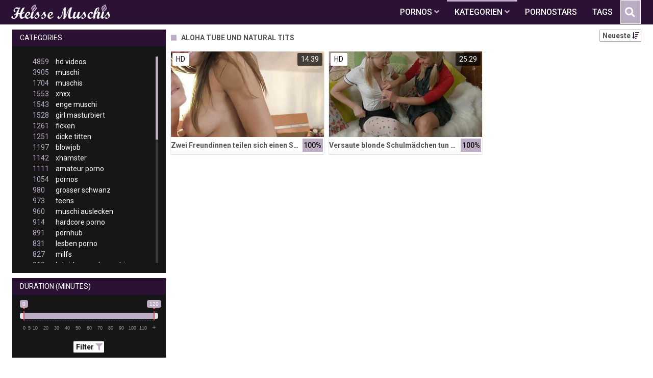

--- FILE ---
content_type: text/html;charset=utf-8
request_url: https://heisse-muschis.net/channels/19212/aloha-tube-und-natural-tits/
body_size: 6711
content:
<!DOCTYPE html>
<!--[if lt IE 7]><html lang="de" class="no-js lt-ie9 lt-ie8 lt-ie7"><![endif]-->
<!--[if IE 7]><html lang="de" class="no-js lt-ie9 lt-ie8 ie-7-only"><![endif]-->
<!--[if IE 8]><html lang="de" class="no-js lt-ie9 ie-8-only"><![endif]-->
<!--[if gte IE 9]><!--> <html lang="de" class="no-js no-filter"><!--<![endif]-->
    <head>
        <meta charset="UTF-8">
<title>Aloha Tube Und Natural Tits  - Gratis Pornos und Sexvideos</title>
<script>
    var domainName = 'heisse-muschis.net';
    var _basehttp = 'https://heisse-muschis.net', settings = {};
</script>

<link rel="dns-prefetch" href=”https://fonts.googleapis.com”>
<link rel="dns-prefetch" href=”https://delivery.trafficfabrik.com/”>
<link rel="dns-prefetch" href=”https://delivery.tf-con.com”>
<link rel="dns-prefetch" href=”https://q.tf-con.com”>
<link rel="dns-prefetch" href=”https://www.google-analytics.com”>
<link rel="preload stylesheet" as="style" href="https://heisse-muschis.net/templates/default_tube2019/css/styles.css">
<link rel="preload stylesheet" as="style" href="https://heisse-muschis.net/templates/default_tube2019/css/custom.css">
<link rel="preload stylesheet" as="style" href="https://heisse-muschis.net/templates/default_tube2019/css/overwrite.css">
<link rel="preload" href="/templates/default_tube2019/js/functions.js" as="script">
<link rel="preload" href="/templates/default_tube2019/js/custom.js" as="script">

<link rel="preload" href="https://cdnjs.cloudflare.com/ajax/libs/font-awesome/5.12.0/webfonts/fa-regular-400.eot" as="font">
<link rel="preload" href="https://cdnjs.cloudflare.com/ajax/libs/font-awesome/5.12.0/webfonts/fa-solid-900.eot" as="font">

<meta http-equiv="X-UA-Compatible" content="IE=edge">
<meta name="RATING" content="RTA-5042-1996-1400-1577-RTA">
<meta name="viewport" content="width=device-width, initial-scale=1.0, minimum-scale=1.0, maximum-scale=1.0, user-scalable=no">
<meta name="author" content="heisse-muschis.net">
<meta name="description" content="Schau dir Pornos der Kategorie Aloha Tube Und Natural Tits gratis an. Kostenlose Pornos ✓ Die schärfsten Muschis.">
<meta name="keywords" content="">
<meta name="robots" content="index,follow">
<meta http-equiv="content-language" content="de">
<link rel="stylesheet" media="screen" href="https://heisse-muschis.net/templates/default_tube2019/css/bootstrap.css">
<link rel="stylesheet" media="screen" href="https://heisse-muschis.net/templates/default_tube2019/css/styles.css">
<style type="text/css">
@font-face{font-family:"Font Awesome 5 Free";font-style:normal;font-weight:400;font-display:auto;src:url(https://cdnjs.cloudflare.com/ajax/libs/font-awesome/5.12.0/webfonts/fa-regular-400.eot);src:url(https://cdnjs.cloudflare.com/ajax/libs/font-awesome/5.12.0/webfonts/fa-regular-400.eot?#iefix) format("embedded-opentype"),url(/templates/default_tube2019/css/fa-regular-400.woff2) format("woff2"),url(https://cdnjs.cloudflare.com/ajax/libs/font-awesome/5.12.0/webfonts/fa-regular-400.woff) format("woff"),url(https://cdnjs.cloudflare.com/ajax/libs/font-awesome/5.12.0/webfonts/fa-regular-400.ttf) format("truetype"),url(https://cdnjs.cloudflare.com/ajax/libs/font-awesome/5.12.0/webfonts/fa-regular-400.svg#fontawesome) format("svg")}.far{font-family:"Font Awesome 5 Free";font-weight:400}@font-face{font-family:"Font Awesome 5 Free";font-style:normal;font-weight:900;font-display:auto;src:url(https://cdnjs.cloudflare.com/ajax/libs/font-awesome/5.12.0/webfonts/fa-solid-900.eot);src:url(https://cdnjs.cloudflare.com/ajax/libs/font-awesome/5.12.0/webfonts/fa-solid-900.eot?#iefix) format("embedded-opentype"),url(https://cdnjs.cloudflare.com/ajax/libs/font-awesome/5.12.0/webfonts/fa-solid-900.woff2) format("woff2"),url(https://cdnjs.cloudflare.com/ajax/libs/font-awesome/5.12.0/webfonts/fa-solid-900.woff) format("woff"),url(https://cdnjs.cloudflare.com/ajax/libs/font-awesome/5.12.0/webfonts/fa-solid-900.ttf) format("truetype"),url(https://cdnjs.cloudflare.com/ajax/libs/font-awesome/5.12.0/webfonts/fa-solid-900.svg#fontawesome) format("svg")}.fa,.fas{font-family:"Font Awesome 5 Free";font-weight:900}
</style>
<!-- <link href="https://cdnjs.cloudflare.com/ajax/libs/mdbootstrap/4.10.1/css/mdb.min.css" rel="stylesheet"> -->


 
<link rel="shortcut icon" href="https://heisse-muschis.net/templates/default_tube2019/images/touch/fav.png" type="image/x-icon">

<!-- Disable tap highlight on IE -->
<meta name="msapplication-tap-highlight" content="no">
<!-- Add to homescreen for Chrome on Android -->
<meta name="mobile-web-app-capable" content="yes">
<meta name="application-name" content="Heisse Muschis">
<link rel="icon" sizes="192x192" href="https://heisse-muschis.net/templates/default_tube2019/images/touch/chrome-touch-icon-192x192.png">

<!-- Add to homescreen for Safari on iOS -->
<meta name="apple-mobile-web-app-capable" content="yes">
<meta name="apple-mobile-web-app-status-bar-style" content="black">
<meta name="apple-mobile-web-app-title" content="Heisse Muschis">
<link rel="apple-touch-icon" href="https://heisse-muschis.net/templates/default_tube2019/images/touch/apple-touch-icon.png">

<!-- Tile icon for Win8 (144x144 + tile color) -->
<meta name="msapplication-TileImage" content="https://heisse-muschis.net/templates/default_tube2019/images/touch/ms-touch-icon-144x144-precomposed.png">
<meta name="msapplication-TileColor" content="#000000">

<!-- Color the status bar on mobile devices -->
<meta name="theme-color" content="#000000">
<link rel="canonical" href="https://heisse-muschis.net/kategorien/19212/aloha-tube-und-natural-tits/">


    <script type="application/ld+json">
    {
            "@context": "https://schema.org",
            "@graph": [{
                "@type": "WebSite",
                "@id": "https://heisse-muschis.net#website",
                "url": "https://heisse-muschis.net",
                "logo": "https://heisse-muschis.net/templates/default_tube2019/images/touch/chrome-touch-icon-192x192.png",
                "inLanguage": "de-DE",
                "name": "heisse-muschis.net",
                "potentialAction": {
                    "@type": "SearchAction",
                    "target": "https://heisse-muschis.net/search/{search_term_string}/",
                    "query-input": "required name=search_term_string"
                },
                "publisher": {
                    "@id": "https://heisse-muschis.net#organization"
                }
            }, {
                "@type": "WebPage",
                "@id": "https://heisse-muschis.net/channels/19212/aloha-tube-und-natural-tits/#webpage",
                "url": "https://heisse-muschis.net/channels/19212/aloha-tube-und-natural-tits/",
                "inLanguage": "de-DE",
                "name": "",
                
                "isPartOf": {
                    "@id": "https://heisse-muschis.net#website"
                },
                "description": "Schau dir Pornos der Kategorie Aloha Tube Und Natural Tits gratis an. Kostenlose Pornos ✓ Die schärfsten Muschis."
            }]
        }
        </script>


<!-- Web Application Manifest -->
<script
  type="text/javascript" defer
  src="https://cdnjs.cloudflare.com/ajax/libs/jquery/3.5.1/jquery.min.js"
  crossorigin="anonymous"></script>

<!-- <script type="text/javascript" defer src="https://code.jquery.com/jquery-migrate-1.4.1.min.js"></script>
 -->
<script type="text/javascript" defer src="https://cdnjs.cloudflare.com/ajax/libs/jquery.lazy/1.7.10/jquery.lazy.min.js"></script>
<script type="text/javascript" defer src="https://cdnjs.cloudflare.com/ajax/libs/jquery.lazy/1.7.10/plugins/jquery.lazy.iframe.min.js"></script>

<script type="text/javascript" defer src="https://heisse-muschis.net/templates/default_tube2019/js/custom.js"></script>
 <link
  rel="preload"
  as="style"
  onload="this.rel = 'stylesheet'"
  href="https://fonts.googleapis.com/css?family=Roboto:300,400,500,700,900">

<link rel="alternate" type="application/rss+xml" title="RSS Feed for Heisse Muschis" href="https://heisse-muschis.net/rss" />


     </head>
    <body class="page-index-channel">

        <section class="page-wrap">
            <header class="header-sec" id="navbar">
    <div class="container">
        <div class="main-header">
            <div class="wrapper">
                <div class="row">

                    <div class="logo-col col-8">
                        <h1>
                            <a href="https://heisse-muschis.net" title="Heisse Muschis">
                                <img src="https://heisse-muschis.net/templates/default_tube2019/images/logo.png" alt="Home - Heisse Muschis">
                            </a>
                        </h1>
                    </div>
                    <script type="text/javascript">
                        window.onscroll = function() {myFunction()};
                        var navbar = document.getElementById("navbar");
                        function myFunction() {
                          if (window.pageYOffset >= 5) {
                            navbar.classList.add("sticky")
                          } else {
                            navbar.classList.remove("sticky");
                          }
                        }
                    </script>

                    <div class="nav-col col">
                    <div class="nav-inner-col inner-col" data-container="nav">
                        <ul class="main-nav">
                            <li class="nav-elem has-list">
                                <a href="https://heisse-muschis.net/videos/" title="Pornos">
                                    <span class="sub-label">Pornos</span>
                                    <i class="fas fa-angle-down downrem"></i>
                                </a>

                                <a href="#" class="show-drop">
                                    <i class="fas fa-angle-down"></i>
                                </a>

                                <ul class="nav-drop">
                                    <li><a href="https://heisse-muschis.net/videos/" title="Neue Pornos">Neue Pornos</a></li>
                                    <li><a href="https://heisse-muschis.net/most-viewed/" title="Meist gesehen">Meist gesehen</a></li>
                                    <li><a href="https://heisse-muschis.net/top-rated/" title="Beste Bewertung">Beste Bewertung</a></li>
                                    <li><a href="https://heisse-muschis.net/longest/" title="Lange Pornos">Lange Pornos</a></li>
                                </ul>
                            </li>

                            <li class="nav-elem has-drop active">
                                
                                <a href="https://heisse-muschis.net/kategorien/" title= "Kategorien">

                                    <span class="sub-label">Kategorien</span>

                                    <i class="fas fa-angle-down downrem"></i>
                                </a>

                                <a href="#" class="show-drop">
                                     <i class="fas fa-angle-down"></i>
                                </a>

                                <div class="nav-channels">
                                    <div class="wrapper">
                                        <div class="row">

                                            <!-- item -->
<div class="item-col col -channel">
    <a href="https://heisse-muschis.net/channels/203/analsex/" title="analsex">
            <div class="text-center">
                <img class="img-fluid w-100 citem__thumb-img" data-src="https://heisse-muschis.net/kategorienbilder/analsex.jpg" width="320" height="240" alt="analsex">
            </div>
        <span class="item-info">
            <span class="item-name">analsex (767)</span>
        </span>
    </a>
</div>
<!-- item END --><!-- item -->
<div class="item-col col -channel">
    <a href="https://heisse-muschis.net/channels/62/bdsm/" title="bdsm">
            <div class="text-center">
                <img class="img-fluid w-100 citem__thumb-img" data-src="https://heisse-muschis.net/kategorienbilder/bdsm.jpg" width="320" height="240" alt="bdsm">
            </div>
        <span class="item-info">
            <span class="item-name">bdsm (143)</span>
        </span>
    </a>
</div>
<!-- item END --><!-- item -->
<div class="item-col col -channel">
    <a href="https://heisse-muschis.net/channels/41/hardcore-porno/" title="hardcore porno">
            <div class="text-center">
                <img class="img-fluid w-100 citem__thumb-img" data-src="https://heisse-muschis.net/kategorienbilder/hardcore-porno.jpg" width="320" height="240" alt="hardcore porno">
            </div>
        <span class="item-info">
            <span class="item-name">hardcore porno (914)</span>
        </span>
    </a>
</div>
<!-- item END --><!-- item -->
<div class="item-col col -channel">
    <a href="https://heisse-muschis.net/channels/171/lesben-porno/" title="lesben porno">
            <div class="text-center">
                <img class="img-fluid w-100 citem__thumb-img" data-src="https://heisse-muschis.net/kategorienbilder/lesben-porno.jpg" width="320" height="240" alt="lesben porno">
            </div>
        <span class="item-info">
            <span class="item-name">lesben porno (831)</span>
        </span>
    </a>
</div>
<!-- item END --><!-- item -->
<div class="item-col col -channel">
    <a href="https://heisse-muschis.net/channels/19/milfs/" title="milfs">
            <div class="text-center">
                <img class="img-fluid w-100 citem__thumb-img" data-src="https://heisse-muschis.net/kategorienbilder/milfs.jpg" width="320" height="240" alt="milfs">
            </div>
        <span class="item-info">
            <span class="item-name">milfs (827)</span>
        </span>
    </a>
</div>
<!-- item END --><!-- item -->
<div class="item-col col -channel">
    <a href="https://heisse-muschis.net/channels/117/teens/" title="teens">
            <div class="text-center">
                <img class="img-fluid w-100 citem__thumb-img" data-src="https://heisse-muschis.net/kategorienbilder/teens.jpg" width="320" height="240" alt="teens">
            </div>
        <span class="item-info">
            <span class="item-name">teens (973)</span>
        </span>
    </a>
</div>
<!-- item END -->
                                            <div class="item-col col -channel -see-all">
                                                <a href="https://heisse-muschis.net/kategorien/" title="Mehr Kategorien">
                                                    <span class="image">
                                                        
                                                        <img src="/templates/default_tube2019/images/round-add-button.png"/></img>
                                                    </span>
                                                    

                                                    <span class="item-info">
                                                        <span class="item-name">Mehr Kategorien</span>
                                                    </span>
                                                </a>
                                            </div>
                                        </div>
                                    </div>
                                </div>
                            </li>

                            <li class="nav-elem">
                                <a href="https://heisse-muschis.net/models/" title="Pornostars">
                                    <span class="sub-label">Pornostars</span>
                                </a>
                            </li>
                            <li class="nav-elem">
                                <a href="https://heisse-muschis.net/tags" title="Tags">
                                    <span class="sub-label">Tags</span>
                                </a>
                            </li>

                    <div class="search-box" data-container="search">
                        <form action="https://heisse-muschis.net/searchgate.php" method="GET" >
                            <div class="search-wrap">
                                <input type="text" placeholder="Suche..." value="" name="q" class="">
                                <button title="search" class="btn btn-search" type="submit">
                                    <i class="fas fa-search"></i>
                                </button>
                            </div>
                        </form>
                    </div>
                </div>

                <div class="trigger-col col float-right">
                    <button title="searchdrop" class="btn btn-trigger btn-trigger-search" data-mb="trigger" data-target="search">
                        <i class="fas fa-search"></i>
                    </button>

                    <button title="navbutton" class="btn btn-trigger btn-trigger-nav" data-mb="trigger" data-target="nav">
                        <i class="fas fa-bars"></i>
                    </button>
                </div>
            </div>
        </div>
    </div>
</header>
            <section class="notification-sec">
    <div class="wrapper">
        <div class="row">

            <!-- notice -->
            <div class="notice-col col-full col text-center">
                <div class="notice-inner-col inner-col">
                                                                                                                                                            </div>
            </div>
            <!-- notice END -->


        </div>
    </div>
</section>
                                    <section class="content-sec">
                <div class="wrapper">
                    <div class="row">

                        <!-- aside-main -->
<aside class="aside-main-col col" data-mb="aside" data-opt-filters-on="Show filters" data-opt-filters-off="Hide filters">
    <div class="filter-box">

            <div class="filter-box">
            <div class="filter-header">
                Categories            </div>

            <div class="filter-content">
                <div class="channels-list -scrollbar">
                    <div class="scrollbar"><div class="track"><div class="thumb"><div class="end"></div></div></div></div>
                    <div class="viewport">
                        <div class="overview">
                            <ul><li><a title='hd videos' href='https://heisse-muschis.net/channels/4/hd-videos/'><span class="counter">4859</span>hd videos</a></li><li><a title='muschi' href='https://heisse-muschis.net/channels/22/muschi/'><span class="counter">3905</span>muschi</a></li><li><a title='muschis' href='https://heisse-muschis.net/channels/59/muschis/'><span class="counter">1704</span>muschis</a></li><li><a title='xnxx' href='https://heisse-muschis.net/channels/35/xnxx/'><span class="counter">1553</span>xnxx</a></li><li><a title='enge muschi' href='https://heisse-muschis.net/channels/5/enge-muschi/'><span class="counter">1543</span>enge muschi</a></li><li><a title='girl masturbiert' href='https://heisse-muschis.net/channels/74/girl-masturbiert/'><span class="counter">1528</span>girl masturbiert</a></li><li><a title='ficken' href='https://heisse-muschis.net/channels/264/ficken/'><span class="counter">1261</span>ficken</a></li><li><a title='dicke titten' href='https://heisse-muschis.net/channels/2/dicke-titten/'><span class="counter">1251</span>dicke titten</a></li><li><a title='blowjob' href='https://heisse-muschis.net/channels/138/blowjob/'><span class="counter">1197</span>blowjob</a></li><li><a title='xhamster' href='https://heisse-muschis.net/channels/95/xhamster/'><span class="counter">1142</span>xhamster</a></li><li><a title='amateur porno' href='https://heisse-muschis.net/channels/38/amateur-porno/'><span class="counter">1111</span>amateur porno</a></li><li><a title='pornos' href='https://heisse-muschis.net/channels/30/pornos/'><span class="counter">1054</span>pornos</a></li><li><a title='grosser schwanz' href='https://heisse-muschis.net/channels/137/grosser-schwanz/'><span class="counter">980</span>grosser schwanz</a></li><li><a title='teens' href='https://heisse-muschis.net/channels/117/teens/'><span class="counter">973</span>teens</a></li><li><a title='muschi auslecken' href='https://heisse-muschis.net/channels/139/muschi-auslecken/'><span class="counter">960</span>muschi auslecken</a></li><li><a title='hardcore porno' href='https://heisse-muschis.net/channels/41/hardcore-porno/'><span class="counter">914</span>hardcore porno</a></li><li><a title='pornhub' href='https://heisse-muschis.net/channels/335/pornhub/'><span class="counter">891</span>pornhub</a></li><li><a title='lesben porno' href='https://heisse-muschis.net/channels/171/lesben-porno/'><span class="counter">831</span>lesben porno</a></li><li><a title='milfs' href='https://heisse-muschis.net/channels/19/milfs/'><span class="counter">827</span>milfs</a></li><li><a title='hd videos und muschi' href='https://heisse-muschis.net/channels/4134/hd-videos-und-muschi/'><span class="counter">813</span>hd videos und muschi</a></li><li><a title='sex' href='https://heisse-muschis.net/channels/110/sex/'><span class="counter">810</span>sex</a></li><li><a title='analsex' href='https://heisse-muschis.net/channels/203/analsex/'><span class="counter">767</span>analsex</a></li><li><a title='fette ärsche' href='https://heisse-muschis.net/channels/291/fette-arsche/'><span class="counter">764</span>fette ärsche</a></li><li><a title='große brüste' href='https://heisse-muschis.net/channels/337/grose-bruste/'><span class="counter">729</span>große brüste</a></li><li><a title='blondinen' href='https://heisse-muschis.net/channels/3/blondinen/'><span class="counter">711</span>blondinen</a></li><li><a title='fingern' href='https://heisse-muschis.net/channels/170/fingern/'><span class="counter">694</span>fingern</a></li><li><a title='brünett' href='https://heisse-muschis.net/channels/178/brunett/'><span class="counter">693</span>brünett</a></li><li><a title='europäische pornos' href='https://heisse-muschis.net/channels/161/europaische-pornos/'><span class="counter">689</span>europäische pornos</a></li><li><a title='masturbation' href='https://heisse-muschis.net/channels/80/masturbation/'><span class="counter">684</span>masturbation</a></li><li><a title='babes' href='https://heisse-muschis.net/channels/1/babes/'><span class="counter">669</span>babes</a></li><li><a title='youporn' href='https://heisse-muschis.net/channels/106/youporn/'><span class="counter">649</span>youporn</a></li><li><a title='kleine brüste' href='https://heisse-muschis.net/channels/2078/kleine-bruste/'><span class="counter">611</span>kleine brüste</a></li><li><a title='xvideos' href='https://heisse-muschis.net/channels/61/xvideos/'><span class="counter">606</span>xvideos</a></li><li><a title='homemade porn' href='https://heisse-muschis.net/channels/141/homemade-porn/'><span class="counter">597</span>homemade porn</a></li><li><a title='leck meine fotze' href='https://heisse-muschis.net/channels/410/leck-meine-fotze/'><span class="counter">593</span>leck meine fotze</a></li><li><a title='cumshot' href='https://heisse-muschis.net/channels/17/cumshot/'><span class="counter">582</span>cumshot</a></li><li><a title='porno' href='https://heisse-muschis.net/channels/32/porno/'><span class="counter">564</span>porno</a></li><li><a title='muschi ficken' href='https://heisse-muschis.net/channels/167/muschi-ficken/'><span class="counter">544</span>muschi ficken</a></li><li><a title='sexspielzeug' href='https://heisse-muschis.net/channels/76/sexspielzeug/'><span class="counter">526</span>sexspielzeug</a></li><li><a title='sexy' href='https://heisse-muschis.net/channels/124/sexy/'><span class="counter">493</span>sexy</a></li><li><a title='die geilsten frauen' href='https://heisse-muschis.net/channels/224/die-geilsten-frauen/'><span class="counter">475</span>die geilsten frauen</a></li><li><a title='redtube' href='https://heisse-muschis.net/channels/87/redtube/'><span class="counter">451</span>redtube</a></li><li><a title='girl' href='https://heisse-muschis.net/channels/100/girl/'><span class="counter">436</span>girl</a></li><li><a title='reife frauen' href='https://heisse-muschis.net/channels/20/reife-frauen/'><span class="counter">432</span>reife frauen</a></li><li><a title='titten' href='https://heisse-muschis.net/channels/275/titten/'><span class="counter">428</span>titten</a></li><li><a title='amerikanische pornos' href='https://heisse-muschis.net/channels/363/amerikanische-pornos/'><span class="counter">427</span>amerikanische pornos</a></li><li><a title='durchschaut' href='https://heisse-muschis.net/channels/34/durchschaut/'><span class="counter">417</span>durchschaut</a></li><li><a title='küssen' href='https://heisse-muschis.net/channels/238/kussen/'><span class="counter">402</span>küssen</a></li></ul>                        </div>
                    </div>
                </div>
            </div>
        </div>
    
            <div class="filter-box">
            <div class="filter-header">
                Duration <span class="sub-label">(minutes)</span>
            </div>

            <div class="filter-content">
                <div class="duration">
                                        <input type="text" data-from="0" data-to="120" data-max="120" data-min="0" data-attr-from="durationFrom" data-attr-to="durationTo" data-multiplication="60" id="range_length_filter" name="filter_length" value="" >
                </div>
                <br>
                <div class="filter__buttons text-center">
                    <button name="Filter" class="btnslider btn-dark btn-sm" data-variant="0">
                        <span class="btn-label">Filter </span>
                        <i class="fas fa-filter"></i>
                    </button>
                </div>
            </div>
        </div>
    </aside>
<!-- aside-main END -->                        <!-- main -->
                        <main class="main-col col sortbutton">
                            <header class="row justify-content-between">
                                
                                                                <div class="title-col -normal col">
                                    <h2>
                                        Aloha Tube Und Natural Tits                                                                            </h2>
                                </div>
                                <div class="header-filter"">
                <button name="Sortieren" class="btn-dropdown btn-outline-primary btn-sm" data-toggle="dropdown">
                    <span class="btn-label">Neueste </span>
                    <i class="fas fa-sort-amount-down"></i>
                </button>

                <ul class="dropdown-menu dropdown-menu-right">
                    <li><a href="https://heisse-muschis.net/channels/19212/aloha-tube-und-natural-tits/" title="Neueste">Neueste</a></li><li><a href="https://heisse-muschis.net/channels/19212/aloha-tube-und-natural-tits/rating/" title="Best Bewertet">Best Bewertet</a></li><li><a href="https://heisse-muschis.net/channels/19212/aloha-tube-und-natural-tits/views/" title="Meist Gesehen">Meist Gesehen</a></li><li><a href="https://heisse-muschis.net/channels/19212/aloha-tube-und-natural-tits/longest/" title="Längste">Längste</a></li>
                </ul>
        </div>                                
                             </header>

                                                        <!-- title END -->
                            <div class="row">

                                                                                                                          
                                <!-- HEADER UP -->
                                <!-- HEADER UP END --><!-- item -->
<div class="item-col col -video">
    <a href="https://heisse-muschis.net/video/zwei-freundinnen-teilen-sich-einen-schwanz-3556.html" title="Zwei Freundinnen teilen sich einen Schwanz">
        <span class="image">
                                                  <!--    Loadingbar Bereich -->
                <img class="item__thumb-img" src="" video-preview="https://mp4.heisse-muschis.net/bilder/mp4/xv4024042.mp4" data-src="https://img.heisse-muschis.net/bilder/allimages/xv4024042.jpg" width="320" height="240"  alt="Zwei Freundinnen teilen sich einen Schwanz">
                
                                        <span class="item-quality">HD</span>
                                    <span class="item-time">14:39</span>

        </span>
        <span class="video" style="display: none">
                            <span class="item-quality">HD</span>
            

                        <span class="item-time">14:39</span>
        </span>

        <span class="item-info">
            <span class="item-name">Zwei Freundinnen teilen sich einen Schwanz</span>
            <span class="item-rate">100%</span>
        </span>
    </a>
    </div>
<!-- item END -->
<!-- item -->
<div class="item-col col -video">
    <a href="https://heisse-muschis.net/video/versaute-blonde-schulmadchen-tun-sich-gegenseitig-otheramp-3189.html" title="Versaute blonde Schulm&auml;dchen tun sich gegenseitig otheramp">
        <span class="image">
                                                  <!--    Loadingbar Bereich -->
                <img class="item__thumb-img" src="" video-preview="https://mp4.heisse-muschis.net/bilder/mp4/xv3758264.mp4" data-src="https://img.heisse-muschis.net/bilder/allimages/xv3758264.jpg" width="320" height="240"  alt="Versaute blonde Schulm&auml;dchen tun sich gegenseitig otheramp">
                
                                        <span class="item-quality">HD</span>
                                    <span class="item-time">25:29</span>

        </span>
        <span class="video" style="display: none">
                            <span class="item-quality">HD</span>
            

                        <span class="item-time">25:29</span>
        </span>

        <span class="item-info">
            <span class="item-name">Versaute blonde Schulmädchen tun sich gegenseitig otheramp</span>
            <span class="item-rate">100%</span>
        </span>
    </a>
    </div>
<!-- item END -->
</div> 
</main>
</div>
</div>
</section>

<section class="promo-sec">
    <div class="wrapper">
        <div class="row">
            <div class="aff-col col -bottom">
                <ul class="aff-list inline-list">
                    <li>
                        <div class="tf-sp" style="height:250px;width:250px;" id="ea_1406534_node1"></div>
                    </li>
					
                                    <li>
                        <div class="tf-sp" style="height:250px;width:250px;" id="ea_1406534_node4"></div>
                    </li>
                    <li>
                    <div class="tablet">
                        <div class="tf-sp" style="height:250px;width:250px;" id="ea_1406534_node5"></div>
                        </div>
                    </li>
					<li>
                     <div class="tf-sp" style="height:250px;width:250px;" id="ea_1406534_node6"></div>
                    </li>
					<li>
                     <div class="tf-sp" style="height:250px;width:250px;" id="ea_1406534_node7"></div>
                    </li>                
				                                    <div class="row">
                        <div class="breadcrumb-col col">
                            <div class="breadcrumb-item">
                                <a href="https://heisse-muschis.net"> <span class="fa fa-home"></span></a>
                            </div>

                            <div class="breadcrumb-item">
                                <a href="https://heisse-muschis.net/kategorien/">Kategorien</a>
                            </div>

                            <div class="breadcrumb-item">
                                <a href="#">Aloha Tube Und Natural Tits</a>
                            </div>
                        </div>
                    </div>
                                </ul>

            </div>

        </div>
    </div>
</section><footer class="footer-sec">
    <div class="wrapper">
        <div class="row">
            <div class="footer-logo-col col">
                <a href="https://heisse-muschis.net" title="Heisse Muschis">
                    <img src="https://heisse-muschis.net/templates/default_tube2019/images/logo.png" title="Heisse Muschis">
                </a>
            </div>
            <div class="footer-list-col col">
                <ul class="footer-list">
                    <li><a href="https://www.sexfilme24.org/kategorie/muschis" target="_blank">HD Muschis</a></li>
					<li><a href="https://geile-moese.com/" target="_blank">Geile Mösen</a></li>
                    <li><a href="https://pornhutdeutsch.com/" target="_blank">PornHubDeutsch</a></li>
                    <li><a href="https://xvideosdeutsch.net/" target="_blank">XVideos</a></li>
                </ul>
            </div>
            <div class="footer-list-col col">
                <ul class="footer-list">
                    <li><a href="https://heisse-muschis.net/static/dmca.html" title="Dcma">Dcma</a></li>
                    <li><a href="https://heisse-muschis.net/static/tos.html" title="ToS">ToS</a></li>
                    <li><a href="https://heisse-muschis.net/static/2257.html" title="18 U.S.C. 2257 Record-Keeping Requirements Compliance Statement">2257</a></li>
                    <li><a href="https://heisse-muschis.net/static/privacy.html" title="Privacy">Privacy</a></li>
                </ul>
            </div>
        </div>
    </div>
    <!-- Global site tag (gtag.js) - Google Analytics -->
<script async src="https://www.googletagmanager.com/gtag/js?id=UA-82048943-11"></script>
<script>
  window.dataLayer = window.dataLayer || [];
  function gtag(){dataLayer.push(arguments);}
  gtag('js', new Date());

  gtag('config', 'UA-82048943-11');
</script>

<!-- Google tag (gtag.js) -->
<script async src="https://www.googletagmanager.com/gtag/js?id=G-Q5T67THC6R"></script>
<script>
  window.dataLayer = window.dataLayer || [];
  function gtag(){dataLayer.push(arguments);}
  gtag('js', new Date());

  gtag('config', 'G-Q5T67THC6R');
</script>

<script type="text/javascript" defer src="https://heisse-muschis.net/templates/default_tube2019/js/eaCtrl.js"></script></footer>
<link rel="stylesheet" media="screen" href="https://heisse-muschis.net/templates/default_tube2019/css/overwrite.css">
<link rel="stylesheet" media="screen" href="https://heisse-muschis.net/templates/default_tube2019/css/custom.css">

<!-- <script type="text/javascript" src="https://heisse-muschis.net/templates/default_tube2019/js/jQuery_v1.12.4.min.js"></script>
 -->
 <script type="text/javascript" defer src="/media/misc/bootstrap.bundle.min.js"></script>

<!-- <script type="text/javascript" src="https://heisse-muschis.net/templates/default_tube2019/js/bootstrap.min.js"></script>
 -->
     <script defer type="text/javascript" src="https://cdnjs.cloudflare.com/ajax/libs/ion-rangeslider/2.3.0/js/ion.rangeSlider.min.js"></script>
    <link rel="stylesheet" type="text/css" href="https://cdnjs.cloudflare.com/ajax/libs/ion-rangeslider/2.3.0/css/ion.rangeSlider.min.css">
<script defer type="text/javascript" src="https://heisse-muschis.net/templates/default_tube2019/js/lazyload.min.js"></script>
<!-- <script defer type="text/javascript" src="https://porn-hub-deutsch.com/templates/default_tube2019/js/fa.all.min.js"></script>
 -->
<script defer type="text/javascript" src="https://heisse-muschis.net/templates/default_tube2019/js/bootstrap-select.min.js"></script>
<script defer type="text/javascript" src="https://heisse-muschis.net/templates/default_tube2019/js/jquery.tinyscrollbar.min.js"></script>
<script defer type="text/javascript" src="https://heisse-muschis.net/templates/default_tube2019/js/img2svg.js"></script>
<script defer type="text/javascript" src="https://heisse-muschis.net/templates/default_tube2019/js/functions.js"></script>
<script defer type="text/javascript" src="https://heisse-muschis.net/core/js/Tube.js"></script>

</section>
<!--[if IE]><script src="https://heisse-muschis.net/templates/default_tube2019/js/ie/ie10fix.js" title="viewport fix"></script><![endif]-->
<!--[if lt IE 9]><script src="https://heisse-muschis.net/templates/default_tube2019/js/ie/ie.min.js"></script><script src="http://ie7-js.googlecode.com/svn/version/2.1(beta4)/IE9.js"></script><![endif]-->
<script defer src="https://static.cloudflareinsights.com/beacon.min.js/vcd15cbe7772f49c399c6a5babf22c1241717689176015" integrity="sha512-ZpsOmlRQV6y907TI0dKBHq9Md29nnaEIPlkf84rnaERnq6zvWvPUqr2ft8M1aS28oN72PdrCzSjY4U6VaAw1EQ==" data-cf-beacon='{"version":"2024.11.0","token":"34b72676776d40d4ad33ab0286246ee4","r":1,"server_timing":{"name":{"cfCacheStatus":true,"cfEdge":true,"cfExtPri":true,"cfL4":true,"cfOrigin":true,"cfSpeedBrain":true},"location_startswith":null}}' crossorigin="anonymous"></script>
</body>
</html>

--- FILE ---
content_type: text/css
request_url: https://heisse-muschis.net/templates/default_tube2019/css/styles.css
body_size: 30262
content:
@charset "UTF-8";
/*!
 * Bootstrap v4.1.0 (https://getbootstrap.com/)
 * Copyright 2011-2018 The Bootstrap Authors
 * Copyright 2011-2018 Twitter, Inc.
 * Licensed under MIT (https://github.com/twbs/bootstrap/blob/master/LICENSE)
 */
/*@import "bootstrap/root";*/
/*@import "bootstrap/reboot";*/
/*@import "bootstrap/type";*/
/*@import "bootstrap/images";*/
/*@import "bootstrap/code";*/
/*@import "bootstrap/grid";*/
.table {
  width: 100%;
  margin-bottom: 1rem;
  color: #212529;
}
.table th,
.table td {
  padding: 0.75rem;
  vertical-align: top;
  border-top: 1px solid #dee2e6;
}
.table thead th {
  vertical-align: bottom;
  border-bottom: 2px solid #dee2e6;
}
.table tbody + tbody {
  border-top: 2px solid #dee2e6;
}

.table-sm th,
.table-sm td {
  padding: 0.3rem;
}

.table-bordered {
  border: 1px solid #dee2e6;
}
.table-bordered th,
.table-bordered td {
  border: 1px solid #dee2e6;
}
.table-bordered thead th,
.table-bordered thead td {
  border-bottom-width: 2px;
}

.table-borderless th,
.table-borderless td,
.table-borderless thead th,
.table-borderless tbody + tbody {
  border: 0;
}

.table-striped tbody tr:nth-of-type(odd) {
  background-color: rgba(0, 0, 0, 0.05);
}

.table-hover tbody tr:hover {
  color: #212529;
  background-color: rgba(0, 0, 0, 0.075);
}

.table-primary,
.table-primary > th,
.table-primary > td {
  background-color: #b8daff;
}
.table-primary th,
.table-primary td,
.table-primary thead th,
.table-primary tbody + tbody {
  border-color: #7abaff;
}

.table-hover .table-primary:hover {
  background-color: #9fcdff;
}
.table-hover .table-primary:hover > td,
.table-hover .table-primary:hover > th {
  background-color: #9fcdff;
}

.table-secondary,
.table-secondary > th,
.table-secondary > td {
  background-color: #d6d8db;
}
.table-secondary th,
.table-secondary td,
.table-secondary thead th,
.table-secondary tbody + tbody {
  border-color: #b3b7bb;
}

.table-hover .table-secondary:hover {
  background-color: #c8cbcf;
}
.table-hover .table-secondary:hover > td,
.table-hover .table-secondary:hover > th {
  background-color: #c8cbcf;
}

.table-success,
.table-success > th,
.table-success > td {
  background-color: #c3e6cb;
}
.table-success th,
.table-success td,
.table-success thead th,
.table-success tbody + tbody {
  border-color: #8fd19e;
}

.table-hover .table-success:hover {
  background-color: #b1dfbb;
}
.table-hover .table-success:hover > td,
.table-hover .table-success:hover > th {
  background-color: #b1dfbb;
}

.table-info,
.table-info > th,
.table-info > td {
  background-color: #bee5eb;
}
.table-info th,
.table-info td,
.table-info thead th,
.table-info tbody + tbody {
  border-color: #86cfda;
}

.table-hover .table-info:hover {
  background-color: #abdde5;
}
.table-hover .table-info:hover > td,
.table-hover .table-info:hover > th {
  background-color: #abdde5;
}

.table-warning,
.table-warning > th,
.table-warning > td {
  background-color: #ffeeba;
}
.table-warning th,
.table-warning td,
.table-warning thead th,
.table-warning tbody + tbody {
  border-color: #ffdf7e;
}

.table-hover .table-warning:hover {
  background-color: #ffe8a1;
}
.table-hover .table-warning:hover > td,
.table-hover .table-warning:hover > th {
  background-color: #ffe8a1;
}

.table-danger,
.table-danger > th,
.table-danger > td {
  background-color: #f5c6cb;
}
.table-danger th,
.table-danger td,
.table-danger thead th,
.table-danger tbody + tbody {
  border-color: #ed969e;
}

.table-hover .table-danger:hover {
  background-color: #f1b0b7;
}
.table-hover .table-danger:hover > td,
.table-hover .table-danger:hover > th {
  background-color: #f1b0b7;
}

.table-light,
.table-light > th,
.table-light > td {
  background-color: #fdfdfe;
}
.table-light th,
.table-light td,
.table-light thead th,
.table-light tbody + tbody {
  border-color: #fbfcfc;
}

.table-hover .table-light:hover {
  background-color: #ececf6;
}
.table-hover .table-light:hover > td,
.table-hover .table-light:hover > th {
  background-color: #ececf6;
}

.table-dark,
.table-dark > th,
.table-dark > td {
  background-color: #c6c8ca;
}
.table-dark th,
.table-dark td,
.table-dark thead th,
.table-dark tbody + tbody {
  border-color: #95999c;
}

.table-hover .table-dark:hover {
  background-color: #b9bbbe;
}
.table-hover .table-dark:hover > td,
.table-hover .table-dark:hover > th {
  background-color: #b9bbbe;
}

.table-active,
.table-active > th,
.table-active > td {
  background-color: rgba(0, 0, 0, 0.075);
}

.table-hover .table-active:hover {
  background-color: rgba(0, 0, 0, 0.075);
}
.table-hover .table-active:hover > td,
.table-hover .table-active:hover > th {
  background-color: rgba(0, 0, 0, 0.075);
}

.table .thead-dark th {
  color: #fff;
  background-color: #343a40;
  border-color: #454d55;
}
.table .thead-light th {
  color: #495057;
  background-color: #e9ecef;
  border-color: #dee2e6;
}

.table-dark {
  color: #fff;
  background-color: #343a40;
}
.table-dark th,
.table-dark td,
.table-dark thead th {
  border-color: #454d55;
}
.table-dark.table-bordered {
  border: 0;
}
.table-dark.table-striped tbody tr:nth-of-type(odd) {
  background-color: rgba(255, 255, 255, 0.05);
}
.table-dark.table-hover tbody tr:hover {
  color: #fff;
  background-color: rgba(255, 255, 255, 0.075);
}

@media (max-width: 575.98px) {
  .table-responsive-sm {
    display: block;
    width: 100%;
    overflow-x: auto;
    -webkit-overflow-scrolling: touch;
  }
  .table-responsive-sm > .table-bordered {
    border: 0;
  }
}
@media (max-width: 767.98px) {
  .table-responsive-md {
    display: block;
    width: 100%;
    overflow-x: auto;
    -webkit-overflow-scrolling: touch;
  }
  .table-responsive-md > .table-bordered {
    border: 0;
  }
}
@media (max-width: 991.98px) {
  .table-responsive-lg {
    display: block;
    width: 100%;
    overflow-x: auto;
    -webkit-overflow-scrolling: touch;
  }
  .table-responsive-lg > .table-bordered {
    border: 0;
  }
}
@media (max-width: 1199.98px) {
  .table-responsive-xl {
    display: block;
    width: 100%;
    overflow-x: auto;
    -webkit-overflow-scrolling: touch;
  }
  .table-responsive-xl > .table-bordered {
    border: 0;
  }
}
.table-responsive {
  display: block;
  width: 100%;
  overflow-x: auto;
  -webkit-overflow-scrolling: touch;
}
.table-responsive > .table-bordered {
  border: 0;
}

/*@import "bootstrap/forms";*/
/*@import "bootstrap/buttons";*/
/*@import "bootstrap/transitions";*/
.dropup,
.dropright,
.dropdown,
.dropleft {
  position: relative;
}

.dropdown-toggle {
  white-space: nowrap;
}
.dropdown-toggle::after {
  display: inline-block;
  margin-left: 0.255em;
  vertical-align: 0.255em;
  content: "";
  border-top: 0.3em solid;
  border-right: 0.3em solid transparent;
  border-bottom: 0;
  border-left: 0.3em solid transparent;
}
.dropdown-toggle:empty::after {
  margin-left: 0;
}

.dropdown-menu {
  position: absolute;
  top: 100%;
  left: 0;
  z-index: 1000;
  display: none;
  float: left;
  min-width: 10rem;
  padding: 0.5rem 0;
  margin: 0.125rem 0 0;
  font-size: 1rem;
  color: #212529;
  text-align: left;
  list-style: none;
  background-color: #fff;
  background-clip: padding-box;
  border: 1px solid rgba(0, 0, 0, 0.15);
  border-radius: 0.25rem;
}

.dropdown-menu-left {
  right: auto;
  left: 0;
}

.dropdown-menu-right {
  right: 0;
  left: auto;
}

@media (min-width: 576px) {
  .dropdown-menu-sm-left {
    right: auto;
    left: 0;
  }

  .dropdown-menu-sm-right {
    right: 0;
    left: auto;
  }
}
@media (min-width: 768px) {
  .dropdown-menu-md-left {
    right: auto;
    left: 0;
  }

  .dropdown-menu-md-right {
    right: 0;
    left: auto;
  }
}
@media (min-width: 992px) {
  .dropdown-menu-lg-left {
    right: auto;
    left: 0;
  }

  .dropdown-menu-lg-right {
    right: 0;
    left: auto;
  }
}
@media (min-width: 1200px) {
  .dropdown-menu-xl-left {
    right: auto;
    left: 0;
  }

  .dropdown-menu-xl-right {
    right: 0;
    left: auto;
  }
}
.dropup .dropdown-menu {
  top: auto;
  bottom: 100%;
  margin-top: 0;
  margin-bottom: 0.125rem;
}
.dropup .dropdown-toggle::after {
  display: inline-block;
  margin-left: 0.255em;
  vertical-align: 0.255em;
  content: "";
  border-top: 0;
  border-right: 0.3em solid transparent;
  border-bottom: 0.3em solid;
  border-left: 0.3em solid transparent;
}
.dropup .dropdown-toggle:empty::after {
  margin-left: 0;
}

.dropright .dropdown-menu {
  top: 0;
  right: auto;
  left: 100%;
  margin-top: 0;
  margin-left: 0.125rem;
}
.dropright .dropdown-toggle::after {
  display: inline-block;
  margin-left: 0.255em;
  vertical-align: 0.255em;
  content: "";
  border-top: 0.3em solid transparent;
  border-right: 0;
  border-bottom: 0.3em solid transparent;
  border-left: 0.3em solid;
}
.dropright .dropdown-toggle:empty::after {
  margin-left: 0;
}
.dropright .dropdown-toggle::after {
  vertical-align: 0;
}

.dropleft .dropdown-menu {
  top: 0;
  right: 100%;
  left: auto;
  margin-top: 0;
  margin-right: 0.125rem;
}
.dropleft .dropdown-toggle::after {
  display: inline-block;
  margin-left: 0.255em;
  vertical-align: 0.255em;
  content: "";
}
.dropleft .dropdown-toggle::after {
  display: none;
}
.dropleft .dropdown-toggle::before {
  display: inline-block;
  margin-right: 0.255em;
  vertical-align: 0.255em;
  content: "";
  border-top: 0.3em solid transparent;
  border-right: 0.3em solid;
  border-bottom: 0.3em solid transparent;
}
.dropleft .dropdown-toggle:empty::after {
  margin-left: 0;
}
.dropleft .dropdown-toggle::before {
  vertical-align: 0;
}

.dropdown-menu[x-placement^=top], .dropdown-menu[x-placement^=right], .dropdown-menu[x-placement^=bottom], .dropdown-menu[x-placement^=left] {
  right: auto;
  bottom: auto;
}

.dropdown-divider {
  height: 0;
  margin: 0.5rem 0;
  overflow: hidden;
  border-top: 1px solid #e9ecef;
}

.dropdown-item {
  display: block;
  width: 100%;
  padding: 0.25rem 1.5rem;
  clear: both;
  font-weight: 400;
  color: #212529;
  text-align: inherit;
  white-space: nowrap;
  background-color: transparent;
  border: 0;
}
.dropdown-item:hover, .dropdown-item:focus {
  color: #16181b;
  text-decoration: none;
  background-color: #f8f9fa;
}
.dropdown-item.active, .dropdown-item:active {
  color: #fff;
  text-decoration: none;
  background-color: #007bff;
}
.dropdown-item.disabled, .dropdown-item:disabled {
  color: #6c757d;
  pointer-events: none;
  background-color: transparent;
}

.dropdown-menu.show {
  display: block;
}

.dropdown-header {
  display: block;
  padding: 0.5rem 1.5rem;
  margin-bottom: 0;
  font-size: 0.875rem;
  color: #6c757d;
  white-space: nowrap;
}

.dropdown-item-text {
  display: block;
  padding: 0.25rem 1.5rem;
  color: #212529;
}

/*@import "bootstrap/button-group";*/
/*@import "bootstrap/input-group";*/
/*@import "bootstrap/custom-forms";*/
/*@import "bootstrap/nav";*/
/*@import "bootstrap/navbar";*/
/*@import "bootstrap/card";*/
/*@import "bootstrap/breadcrumb";*/
/*@import "pagination";*/
/*@import "bootstrap/badge";*/
/*@import "bootstrap/jumbotron";*/
.alert {
  position: relative;
  padding: 0.75rem 1.25rem;
  margin-bottom: 1rem;
  border: 1px solid transparent;
  border-radius: 0.25rem;
}

.alert-heading {
  color: inherit;
}

.alert-link {
  font-weight: 700;
}

.alert-dismissible {
  padding-right: 4rem;
}
.alert-dismissible .close {
  position: absolute;
  top: 0;
  right: 0;
  padding: 0.75rem 1.25rem;
  color: inherit;
}

.alert-primary {
  color: #004085;
  background-color: #cce5ff;
  border-color: #b8daff;
}
.alert-primary hr {
  border-top-color: #9fcdff;
}
.alert-primary .alert-link {
  color: #002752;
}

.alert-secondary {
  color: #383d41;
  background-color: #e2e3e5;
  border-color: #d6d8db;
}
.alert-secondary hr {
  border-top-color: #c8cbcf;
}
.alert-secondary .alert-link {
  color: #202326;
}

.alert-success {
  color: #155724;
  background-color: #d4edda;
  border-color: #c3e6cb;
}
.alert-success hr {
  border-top-color: #b1dfbb;
}
.alert-success .alert-link {
  color: #0b2e13;
}

.alert-info {
  color: #0c5460;
  background-color: #d1ecf1;
  border-color: #bee5eb;
}
.alert-info hr {
  border-top-color: #abdde5;
}
.alert-info .alert-link {
  color: #062c33;
}

.alert-warning {
  color: #856404;
  background-color: #fff3cd;
  border-color: #ffeeba;
}
.alert-warning hr {
  border-top-color: #ffe8a1;
}
.alert-warning .alert-link {
  color: #533f03;
}

.alert-danger {
  color: #721c24;
  background-color: #f8d7da;
  border-color: #f5c6cb;
}
.alert-danger hr {
  border-top-color: #f1b0b7;
}
.alert-danger .alert-link {
  color: #491217;
}

.alert-light {
  color: #818182;
  background-color: #fefefe;
  border-color: #fdfdfe;
}
.alert-light hr {
  border-top-color: #ececf6;
}
.alert-light .alert-link {
  color: #686868;
}

.alert-dark {
  color: #1b1e21;
  background-color: #d6d8d9;
  border-color: #c6c8ca;
}
.alert-dark hr {
  border-top-color: #b9bbbe;
}
.alert-dark .alert-link {
  color: #040505;
}

/*@import "progress";*/
/*@import "bootstrap/media";*/
/*@import "list-group";*/
.close {
  float: right;
  font-size: 1.5rem;
  font-weight: 700;
  line-height: 1;
  color: #000;
  text-shadow: 0 1px 0 #fff;
  opacity: 0.5;
}
.close:hover {
  color: #000;
  text-decoration: none;
}
.close:not(:disabled):not(.disabled):hover, .close:not(:disabled):not(.disabled):focus {
  opacity: 0.75;
}

button.close {
  padding: 0;
  background-color: transparent;
  border: 0;
  appearance: none;
}

a.close.disabled {
  pointer-events: none;
}

.modal-open {
  overflow: hidden;
}
.modal-open .modal {
  overflow-x: hidden;
  overflow-y: auto;
}

.modal {
  position: fixed;
  top: 0;
  left: 0;
  z-index: 1050;
  display: none;
  width: 100%;
  height: 100%;
  overflow: hidden;
  outline: 0;
}

.modal-dialog {
  position: relative;
  width: auto;
  margin: 0.5rem;
  pointer-events: none;
}
.modal.fade .modal-dialog {
  transition: transform 0.3s ease-out;
  transform: translate(0, -50px);
}
@media (prefers-reduced-motion: reduce) {
  .modal.fade .modal-dialog {
    transition: none;
  }
}
.modal.show .modal-dialog {
  transform: none;
}

.modal-dialog-scrollable {
  display: flex;
  max-height: calc(100% - 1rem);
}
.modal-dialog-scrollable .modal-content {
  max-height: calc(100vh - 1rem);
  overflow: hidden;
}
.modal-dialog-scrollable .modal-header,
.modal-dialog-scrollable .modal-footer {
  flex-shrink: 0;
}
.modal-dialog-scrollable .modal-body {
  overflow-y: auto;
}

.modal-dialog-centered {
  display: flex;
  align-items: center;
  min-height: calc(100% - 1rem);
}
.modal-dialog-centered::before {
  display: block;
  height: calc(100vh - 1rem);
  content: "";
}
.modal-dialog-centered.modal-dialog-scrollable {
  flex-direction: column;
  justify-content: center;
  height: 100%;
}
.modal-dialog-centered.modal-dialog-scrollable .modal-content {
  max-height: none;
}
.modal-dialog-centered.modal-dialog-scrollable::before {
  content: none;
}

.modal-content {
  position: relative;
  display: flex;
  flex-direction: column;
  width: 100%;
  pointer-events: auto;
  background-color: #fff;
  background-clip: padding-box;
  border: 1px solid rgba(0, 0, 0, 0.2);
  border-radius: 0.3rem;
  outline: 0;
}

.modal-backdrop {
  position: fixed;
  top: 0;
  left: 0;
  z-index: 1040;
  width: 100vw;
  height: 100vh;
  background-color: #000;
}
.modal-backdrop.fade {
  opacity: 0;
}
.modal-backdrop.show {
  opacity: 0.5;
}

.modal-header {
  display: flex;
  align-items: flex-start;
  justify-content: space-between;
  padding: 1rem 1rem;
  border-bottom: 1px solid #dee2e6;
  border-top-left-radius: 0.3rem;
  border-top-right-radius: 0.3rem;
}
.modal-header .close {
  padding: 1rem 1rem;
  margin: -1rem -1rem -1rem auto;
}

.modal-title {
  margin-bottom: 0;
  line-height: 1.5;
}

.modal-body {
  position: relative;
  flex: 1 1 auto;
  padding: 1rem;
}

.modal-footer {
  display: flex;
  align-items: center;
  justify-content: flex-end;
  padding: 1rem;
  border-top: 1px solid #dee2e6;
  border-bottom-right-radius: 0.3rem;
  border-bottom-left-radius: 0.3rem;
}
.modal-footer > :not(:first-child) {
  margin-left: 0.25rem;
}
.modal-footer > :not(:last-child) {
  margin-right: 0.25rem;
}

.modal-scrollbar-measure {
  position: absolute;
  top: -9999px;
  width: 50px;
  height: 50px;
  overflow: scroll;
}

@media (min-width: 576px) {
  .modal-dialog {
    max-width: 500px;
    margin: 1.75rem auto;
  }

  .modal-dialog-scrollable {
    max-height: calc(100% - 3.5rem);
  }
  .modal-dialog-scrollable .modal-content {
    max-height: calc(100vh - 3.5rem);
  }

  .modal-dialog-centered {
    min-height: calc(100% - 3.5rem);
  }
  .modal-dialog-centered::before {
    height: calc(100vh - 3.5rem);
  }

  .modal-sm {
    max-width: 300px;
  }
}
@media (min-width: 992px) {
  .modal-lg,
.modal-xl {
    max-width: 800px;
  }
}
@media (min-width: 1200px) {
  .modal-xl {
    max-width: 1140px;
  }
}
.tooltip {
  position: absolute;
  z-index: 1070;
  display: block;
  margin: 0;
  font-family: -apple-system, BlinkMacSystemFont, "Segoe UI", Roboto, "Helvetica Neue", Arial, "Noto Sans", sans-serif, "Apple Color Emoji", "Segoe UI Emoji", "Segoe UI Symbol", "Noto Color Emoji";
  font-style: normal;
  font-weight: 400;
  line-height: 1.5;
  text-align: left;
  text-align: start;
  text-decoration: none;
  text-shadow: none;
  text-transform: none;
  letter-spacing: normal;
  word-break: normal;
  word-spacing: normal;
  white-space: normal;
  line-break: auto;
  font-size: 0.875rem;
  word-wrap: break-word;
  opacity: 0;
}
.tooltip.show {
  opacity: 0.9;
}
.tooltip .arrow {
  position: absolute;
  display: block;
  width: 0.8rem;
  height: 0.4rem;
}
.tooltip .arrow::before {
  position: absolute;
  content: "";
  border-color: transparent;
  border-style: solid;
}

.bs-tooltip-top, .bs-tooltip-auto[x-placement^=top] {
  padding: 0.4rem 0;
}
.bs-tooltip-top .arrow, .bs-tooltip-auto[x-placement^=top] .arrow {
  bottom: 0;
}
.bs-tooltip-top .arrow::before, .bs-tooltip-auto[x-placement^=top] .arrow::before {
  top: 0;
  border-width: 0.4rem 0.4rem 0;
  border-top-color: #000;
}

.bs-tooltip-right, .bs-tooltip-auto[x-placement^=right] {
  padding: 0 0.4rem;
}
.bs-tooltip-right .arrow, .bs-tooltip-auto[x-placement^=right] .arrow {
  left: 0;
  width: 0.4rem;
  height: 0.8rem;
}
.bs-tooltip-right .arrow::before, .bs-tooltip-auto[x-placement^=right] .arrow::before {
  right: 0;
  border-width: 0.4rem 0.4rem 0.4rem 0;
  border-right-color: #000;
}

.bs-tooltip-bottom, .bs-tooltip-auto[x-placement^=bottom] {
  padding: 0.4rem 0;
}
.bs-tooltip-bottom .arrow, .bs-tooltip-auto[x-placement^=bottom] .arrow {
  top: 0;
}
.bs-tooltip-bottom .arrow::before, .bs-tooltip-auto[x-placement^=bottom] .arrow::before {
  bottom: 0;
  border-width: 0 0.4rem 0.4rem;
  border-bottom-color: #000;
}

.bs-tooltip-left, .bs-tooltip-auto[x-placement^=left] {
  padding: 0 0.4rem;
}
.bs-tooltip-left .arrow, .bs-tooltip-auto[x-placement^=left] .arrow {
  right: 0;
  width: 0.4rem;
  height: 0.8rem;
}
.bs-tooltip-left .arrow::before, .bs-tooltip-auto[x-placement^=left] .arrow::before {
  left: 0;
  border-width: 0.4rem 0 0.4rem 0.4rem;
  border-left-color: #000;
}

.tooltip-inner {
  max-width: 200px;
  padding: 0.25rem 0.5rem;
  color: #fff;
  text-align: center;
  background-color: #000;
  border-radius: 0.25rem;
}

/*@import "bootstrap/popover";*/
/*@import "bootstrap/carousel";*/
/*@import "bootstrap/utilities";*/
/*@import "bootstrap/print";*/
@font-face {
  font-family: "Roboto";
  src: url("../fonts/Roboto/Roboto-Light.ttf") format("truetype");
  font-weight: 300;
}
@font-face {
  font-family: "Roboto";
  src: url("../fonts/Roboto/Roboto-Regular.ttf") format("truetype");
  font-weight: 400;
}
@font-face {
  font-family: "Roboto";
  src: url("../fonts/Roboto/Roboto-Medium.ttf") format("truetype");
  font-weight: 500;
}
@font-face {
  font-family: "Roboto";
  src: url("../fonts/Roboto/Roboto-Bold.ttf") format("truetype");
  font-weight: 700;
}
@font-face {
  font-family: "Roboto";
  src: url("../fonts/Roboto/Roboto-Black.ttf") format("truetype");
  font-weight: 900;
}
/* hover, time, hd */
/* hover, time, hd */
.fa,
.fas,
.far,
.fal,
.fab {
  -moz-osx-font-smoothing: grayscale;
  -webkit-font-smoothing: antialiased;
  display: inline-block;
  font-style: normal;
  font-variant: normal;
  text-rendering: auto;
  line-height: 1;
  color: #e8a53a;
  padding-right: 5px;
}

/*@import 'larger';*/
/*@import 'fixed-width';*/
/*@import 'list';*/
/*@import 'bordered-pulled';*/
/*@import 'animated';*/
/*@import 'rotated-flipped';*/
/*@import 'stacked';*/
/* hover, time, hd */
/* hover, time, hd */
/* Font Awesome uses the Unicode Private Use Area (PUA) to ensure screen
readers do not read off random characters that represent icons */
.fa-500px:before {
  content: "";
}

.fa-accessible-icon:before {
  content: "";
}

.fa-accusoft:before {
  content: "";
}

.fa-acquisitions-incorporated:before {
  content: "";
}

.fa-ad:before {
  content: "";
}

.fa-address-book:before {
  content: "";
}

.fa-address-card:before {
  content: "";
}

.fa-adjust:before {
  content: "";
}

.fa-adn:before {
  content: "";
}

.fa-adobe:before {
  content: "";
}

.fa-adversal:before {
  content: "";
}

.fa-affiliatetheme:before {
  content: "";
}

.fa-air-freshener:before {
  content: "";
}

.fa-algolia:before {
  content: "";
}

.fa-align-center:before {
  content: "";
}

.fa-align-justify:before {
  content: "";
}

.fa-align-left:before {
  content: "";
}

.fa-align-right:before {
  content: "";
}

.fa-alipay:before {
  content: "";
}

.fa-allergies:before {
  content: "";
}

.fa-amazon:before {
  content: "";
}

.fa-amazon-pay:before {
  content: "";
}

.fa-ambulance:before {
  content: "";
}

.fa-american-sign-language-interpreting:before {
  content: "";
}

.fa-amilia:before {
  content: "";
}

.fa-anchor:before {
  content: "";
}

.fa-android:before {
  content: "";
}

.fa-angellist:before {
  content: "";
}

.fa-angle-double-down:before {
  content: "";
}

.fa-angle-double-left:before {
  content: "";
  color: #ffffff;
}

.fa-angle-double-right:before {
  content: "";
  color: #ffffff;
}

.fa-angle-double-up:before {
  content: "";
}

.fa-angle-down:before {
  content: "";
}

.fa-angle-left:before {
  content: "";
}

.fa-angle-right:before {
  content: "";
}

.fa-angle-up:before {
  content: "";
}

.fa-angry:before {
  content: "";
}

.fa-angrycreative:before {
  content: "";
}

.fa-angular:before {
  content: "";
}

.fa-ankh:before {
  content: "";
}

.fa-app-store:before {
  content: "";
}

.fa-app-store-ios:before {
  content: "";
}

.fa-apper:before {
  content: "";
}

.fa-apple:before {
  content: "";
}

.fa-apple-alt:before {
  content: "";
}

.fa-apple-pay:before {
  content: "";
}

.fa-archive:before {
  content: "";
}

.fa-archway:before {
  content: "";
}

.fa-arrow-alt-circle-down:before {
  content: "";
}

.fa-arrow-alt-circle-left:before {
  content: "";
}

.fa-arrow-alt-circle-right:before {
  content: "";
}

.fa-arrow-alt-circle-up:before {
  content: "";
}

.fa-arrow-circle-down:before {
  content: "";
}

.fa-arrow-circle-left:before {
  content: "";
}

.fa-arrow-circle-right:before {
  content: "";
}

.fa-arrow-circle-up:before {
  content: "";
}

.fa-arrow-down:before {
  content: "";
}

.fa-arrow-left:before {
  content: "";
}

.fa-arrow-right:before {
  content: "";
}

.fa-arrow-up:before {
  content: "";
}

.fa-arrows-alt:before {
  content: "";
}

.fa-arrows-alt-h:before {
  content: "";
}

.fa-arrows-alt-v:before {
  content: "";
}

.fa-artstation:before {
  content: "";
}

.fa-assistive-listening-systems:before {
  content: "";
}

.fa-asterisk:before {
  content: "";
}

.fa-asymmetrik:before {
  content: "";
}

.fa-at:before {
  content: "";
}

.fa-atlas:before {
  content: "";
}

.fa-atlassian:before {
  content: "";
}

.fa-atom:before {
  content: "";
}

.fa-audible:before {
  content: "";
}

.fa-audio-description:before {
  content: "";
}

.fa-autoprefixer:before {
  content: "";
}

.fa-avianex:before {
  content: "";
}

.fa-aviato:before {
  content: "";
}

.fa-award:before {
  content: "";
}

.fa-aws:before {
  content: "";
}

.fa-baby:before {
  content: "";
}

.fa-baby-carriage:before {
  content: "";
}

.fa-backspace:before {
  content: "";
}

.fa-backward:before {
  content: "";
}

.fa-bacon:before {
  content: "";
}

.fa-balance-scale:before {
  content: "";
}

.fa-ban:before {
  content: "";
}

.fa-band-aid:before {
  content: "";
}

.fa-bandcamp:before {
  content: "";
}

.fa-barcode:before {
  content: "";
}

.fa-bars:before {
  content: "";
  color: #ffffff;
}

.fa-bars:hover::before {
  content: "";
  color: #bcadc5 !important;
}

.fa-baseball-ball:before {
  content: "";
}

.fa-basketball-ball:before {
  content: "";
}

.fa-bath:before {
  content: "";
}

.fa-battery-empty:before {
  content: "";
}

.fa-battery-full:before {
  content: "";
}

.fa-battery-half:before {
  content: "";
}

.fa-battery-quarter:before {
  content: "";
}

.fa-battery-three-quarters:before {
  content: "";
}

.fa-bed:before {
  content: "";
}

.fa-beer:before {
  content: "";
}

.fa-behance:before {
  content: "";
}

.fa-behance-square:before {
  content: "";
}

.fa-bell:before {
  content: "";
}

.fa-bell-slash:before {
  content: "";
}

.fa-bezier-curve:before {
  content: "";
}

.fa-bible:before {
  content: "";
}

.fa-bicycle:before {
  content: "";
}

.fa-bimobject:before {
  content: "";
}

.fa-binoculars:before {
  content: "";
}

.fa-biohazard:before {
  content: "";
}

.fa-birthday-cake:before {
  content: "";
}

.fa-bitbucket:before {
  content: "";
}

.fa-bitcoin:before {
  content: "";
}

.fa-bity:before {
  content: "";
}

.fa-black-tie:before {
  content: "";
}

.fa-blackberry:before {
  content: "";
}

.fa-blender:before {
  content: "";
}

.fa-blender-phone:before {
  content: "";
}

.fa-blind:before {
  content: "";
}

.fa-blog:before {
  content: "";
}

.fa-blogger:before {
  content: "";
}

.fa-blogger-b:before {
  content: "";
}

.fa-bluetooth:before {
  content: "";
}

.fa-bluetooth-b:before {
  content: "";
}

.fa-bold:before {
  content: "";
}

.fa-bolt:before {
  content: "";
}

.fa-bomb:before {
  content: "";
}

.fa-bone:before {
  content: "";
}

.fa-bong:before {
  content: "";
}

.fa-book:before {
  content: "";
}

.fa-book-dead:before {
  content: "";
}

.fa-book-medical:before {
  content: "";
}

.fa-book-open:before {
  content: "";
}

.fa-book-reader:before {
  content: "";
}

.fa-bookmark:before {
  content: "";
}

.fa-bowling-ball:before {
  content: "";
}

.fa-box:before {
  content: "";
}

.fa-box-open:before {
  content: "";
}

.fa-boxes:before {
  content: "";
}

.fa-braille:before {
  content: "";
}

.fa-brain:before {
  content: "";
}

.fa-bread-slice:before {
  content: "";
}

.fa-briefcase:before {
  content: "";
}

.fa-briefcase-medical:before {
  content: "";
}

.fa-broadcast-tower:before {
  content: "";
}

.fa-broom:before {
  content: "";
}

.fa-brush:before {
  content: "";
}

.fa-btc:before {
  content: "";
}

.fa-bug:before {
  content: "";
}

.fa-building:before {
  content: "";
}

.fa-bullhorn:before {
  content: "";
}

.fa-bullseye:before {
  content: "";
}

.fa-burn:before {
  content: "";
}

.fa-buromobelexperte:before {
  content: "";
}

.fa-bus:before {
  content: "";
}

.fa-bus-alt:before {
  content: "";
}

.fa-business-time:before {
  content: "";
}

.fa-buysellads:before {
  content: "";
}

.fa-calculator:before {
  content: "";
}

.fa-calendar:before {
  content: "";
}

.fa-calendar-alt:before {
  content: "";
}

.fa-calendar-check:before {
  content: "";
}

.fa-calendar-day:before {
  content: "";
}

.fa-calendar-minus:before {
  content: "";
}

.fa-calendar-plus:before {
  content: "";
}

.fa-calendar-times:before {
  content: "";
}

.fa-calendar-week:before {
  content: "";
}

.fa-camera:before {
  content: "";
}

.fa-camera-retro:before {
  content: "";
}

.fa-campground:before {
  content: "";
}

.fa-canadian-maple-leaf:before {
  content: "";
}

.fa-candy-cane:before {
  content: "";
}

.fa-cannabis:before {
  content: "";
}

.fa-capsules:before {
  content: "";
}

.fa-car:before {
  content: "";
}

.fa-car-alt:before {
  content: "";
}

.fa-car-battery:before {
  content: "";
}

.fa-car-crash:before {
  content: "";
}

.fa-car-side:before {
  content: "";
}

.fa-caret-down:before {
  content: "";
}

.fa-caret-left:before {
  content: "";
}

.fa-caret-right:before {
  content: "";
}

.fa-caret-square-down:before {
  content: "";
}

.fa-caret-square-left:before {
  content: "";
}

.fa-caret-square-right:before {
  content: "";
}

.fa-caret-square-up:before {
  content: "";
}

.fa-caret-up:before {
  content: "";
}

.fa-carrot:before {
  content: "";
}

.fa-cart-arrow-down:before {
  content: "";
}

.fa-cart-plus:before {
  content: "";
}

.fa-cash-register:before {
  content: "";
}

.fa-cat:before {
  content: "";
}

.fa-cc-amazon-pay:before {
  content: "";
}

.fa-cc-amex:before {
  content: "";
}

.fa-cc-apple-pay:before {
  content: "";
}

.fa-cc-diners-club:before {
  content: "";
}

.fa-cc-discover:before {
  content: "";
}

.fa-cc-jcb:before {
  content: "";
}

.fa-cc-mastercard:before {
  content: "";
}

.fa-cc-paypal:before {
  content: "";
}

.fa-cc-stripe:before {
  content: "";
}

.fa-cc-visa:before {
  content: "";
}

.fa-centercode:before {
  content: "";
}

.fa-centos:before {
  content: "";
}

.fa-certificate:before {
  content: "";
}

.fa-chair:before {
  content: "";
}

.fa-chalkboard:before {
  content: "";
}

.fa-chalkboard-teacher:before {
  content: "";
}

.fa-charging-station:before {
  content: "";
}

.fa-chart-area:before {
  content: "";
}

.fa-chart-bar:before {
  content: "";
}

.fa-chart-line:before {
  content: "";
}

.fa-chart-pie:before {
  content: "";
}

.fa-check:before {
  content: "";
}

.fa-check-circle:before {
  content: "";
}

.fa-check-double:before {
  content: "";
}

.fa-check-square:before {
  content: "";
}

.fa-cheese:before {
  content: "";
}

.fa-chess:before {
  content: "";
}

.fa-chess-bishop:before {
  content: "";
}

.fa-chess-board:before {
  content: "";
}

.fa-chess-king:before {
  content: "";
}

.fa-chess-knight:before {
  content: "";
}

.fa-chess-pawn:before {
  content: "";
}

.fa-chess-queen:before {
  content: "";
}

.fa-chess-rook:before {
  content: "";
}

.fa-chevron-circle-down:before {
  content: "";
}

.fa-chevron-circle-left:before {
  content: "";
}

.fa-chevron-circle-right:before {
  content: "";
}

.fa-chevron-circle-up:before {
  content: "";
}

.fa-chevron-down:before {
  content: "";
}

.fa-chevron-left:before {
  content: "";
}

.fa-chevron-right:before {
  content: "";
}

.fa-chevron-up:before {
  content: "";
}

.fa-child:before {
  content: "";
}

.fa-chrome:before {
  content: "";
}

.fa-church:before {
  content: "";
}

.fa-circle:before {
  content: "";
}

.fa-circle-notch:before {
  content: "";
}

.fa-city:before {
  content: "";
}

.fa-clinic-medical:before {
  content: "";
}

.fa-clipboard:before {
  content: "";
}

.fa-clipboard-check:before {
  content: "";
}

.fa-clipboard-list:before {
  content: "";
}

.fa-clock:before {
  content: "";
}

.fa-clone:before {
  content: "";
}

.fa-closed-captioning:before {
  content: "";
}

.fa-cloud:before {
  content: "";
}

.fa-cloud-download-alt:before {
  content: "";
}

.fa-cloud-meatball:before {
  content: "";
}

.fa-cloud-moon:before {
  content: "";
}

.fa-cloud-moon-rain:before {
  content: "";
}

.fa-cloud-rain:before {
  content: "";
}

.fa-cloud-showers-heavy:before {
  content: "";
}

.fa-cloud-sun:before {
  content: "";
}

.fa-cloud-sun-rain:before {
  content: "";
}

.fa-cloud-upload-alt:before {
  content: "";
}

.fa-cloudscale:before {
  content: "";
}

.fa-cloudsmith:before {
  content: "";
}

.fa-cloudversify:before {
  content: "";
}

.fa-cocktail:before {
  content: "";
}

.fa-code:before {
  content: "";
}

.fa-code-branch:before {
  content: "";
}

.fa-codepen:before {
  content: "";
}

.fa-codiepie:before {
  content: "";
}

.fa-coffee:before {
  content: "";
}

.fa-cog:before {
  content: "";
}

.fa-cogs:before {
  content: "";
}

.fa-coins:before {
  content: "";
}

.fa-columns:before {
  content: "";
}

.fa-comment:before {
  content: "";
}

.fa-comment-alt:before {
  content: "";
}

.fa-comment-dollar:before {
  content: "";
}

.fa-comment-dots:before {
  content: "";
}

.fa-comment-medical:before {
  content: "";
}

.fa-comment-slash:before {
  content: "";
}

.fa-comments:before {
  content: "";
}

.fa-comments-dollar:before {
  content: "";
}

.fa-compact-disc:before {
  content: "";
}

.fa-compass:before {
  content: "";
}

.fa-compress:before {
  content: "";
}

.fa-compress-arrows-alt:before {
  content: "";
}

.fa-concierge-bell:before {
  content: "";
}

.fa-confluence:before {
  content: "";
}

.fa-connectdevelop:before {
  content: "";
}

.fa-contao:before {
  content: "";
}

.fa-cookie:before {
  content: "";
}

.fa-cookie-bite:before {
  content: "";
}

.fa-copy:before {
  content: "";
}

.fa-copyright:before {
  content: "";
}

.fa-couch:before {
  content: "";
}

.fa-cpanel:before {
  content: "";
}

.fa-creative-commons:before {
  content: "";
}

.fa-creative-commons-by:before {
  content: "";
}

.fa-creative-commons-nc:before {
  content: "";
}

.fa-creative-commons-nc-eu:before {
  content: "";
}

.fa-creative-commons-nc-jp:before {
  content: "";
}

.fa-creative-commons-nd:before {
  content: "";
}

.fa-creative-commons-pd:before {
  content: "";
}

.fa-creative-commons-pd-alt:before {
  content: "";
}

.fa-creative-commons-remix:before {
  content: "";
}

.fa-creative-commons-sa:before {
  content: "";
}

.fa-creative-commons-sampling:before {
  content: "";
}

.fa-creative-commons-sampling-plus:before {
  content: "";
}

.fa-creative-commons-share:before {
  content: "";
}

.fa-creative-commons-zero:before {
  content: "";
}

.fa-credit-card:before {
  content: "";
}

.fa-critical-role:before {
  content: "";
}

.fa-crop:before {
  content: "";
}

.fa-crop-alt:before {
  content: "";
}

.fa-cross:before {
  content: "";
}

.fa-crosshairs:before {
  content: "";
}

.fa-crow:before {
  content: "";
}

.fa-crown:before {
  content: "";
}

.fa-crutch:before {
  content: "";
}

.fa-css3:before {
  content: "";
}

.fa-css3-alt:before {
  content: "";
}

.fa-cube:before {
  content: "";
}

.fa-cubes:before {
  content: "";
}

.fa-cut:before {
  content: "";
}

.fa-cuttlefish:before {
  content: "";
}

.fa-d-and-d:before {
  content: "";
}

.fa-d-and-d-beyond:before {
  content: "";
}

.fa-dashcube:before {
  content: "";
}

.fa-database:before {
  content: "";
}

.fa-deaf:before {
  content: "";
}

.fa-delicious:before {
  content: "";
}

.fa-democrat:before {
  content: "";
}

.fa-deploydog:before {
  content: "";
}

.fa-deskpro:before {
  content: "";
}

.fa-desktop:before {
  content: "";
}

.fa-dev:before {
  content: "";
}

.fa-deviantart:before {
  content: "";
}

.fa-dharmachakra:before {
  content: "";
}

.fa-dhl:before {
  content: "";
}

.fa-diagnoses:before {
  content: "";
}

.fa-diaspora:before {
  content: "";
}

.fa-dice:before {
  content: "";
}

.fa-dice-d20:before {
  content: "";
}

.fa-dice-d6:before {
  content: "";
}

.fa-dice-five:before {
  content: "";
}

.fa-dice-four:before {
  content: "";
}

.fa-dice-one:before {
  content: "";
}

.fa-dice-six:before {
  content: "";
}

.fa-dice-three:before {
  content: "";
}

.fa-dice-two:before {
  content: "";
}

.fa-digg:before {
  content: "";
}

.fa-digital-ocean:before {
  content: "";
}

.fa-digital-tachograph:before {
  content: "";
}

.fa-directions:before {
  content: "";
}

.fa-discord:before {
  content: "";
}

.fa-discourse:before {
  content: "";
}

.fa-divide:before {
  content: "";
}

.fa-dizzy:before {
  content: "";
}

.fa-dna:before {
  content: "";
}

.fa-dochub:before {
  content: "";
}

.fa-docker:before {
  content: "";
}

.fa-dog:before {
  content: "";
}

.fa-dollar-sign:before {
  content: "";
}

.fa-dolly:before {
  content: "";
}

.fa-dolly-flatbed:before {
  content: "";
}

.fa-donate:before {
  content: "";
}

.fa-door-closed:before {
  content: "";
}

.fa-door-open:before {
  content: "";
}

.fa-dot-circle:before {
  content: "";
}

.fa-dove:before {
  content: "";
}

.fa-download:before {
  content: "";
}

.fa-draft2digital:before {
  content: "";
}

.fa-drafting-compass:before {
  content: "";
}

.fa-dragon:before {
  content: "";
}

.fa-draw-polygon:before {
  content: "";
}

.fa-dribbble:before {
  content: "";
}

.fa-dribbble-square:before {
  content: "";
}

.fa-dropbox:before {
  content: "";
}

.fa-drum:before {
  content: "";
}

.fa-drum-steelpan:before {
  content: "";
}

.fa-drumstick-bite:before {
  content: "";
}

.fa-drupal:before {
  content: "";
}

.fa-dumbbell:before {
  content: "";
}

.fa-dumpster:before {
  content: "";
}

.fa-dumpster-fire:before {
  content: "";
}

.fa-dungeon:before {
  content: "";
}

.fa-dyalog:before {
  content: "";
}

.fa-earlybirds:before {
  content: "";
}

.fa-ebay:before {
  content: "";
}

.fa-edge:before {
  content: "";
}

.fa-edit:before {
  content: "";
}

.fa-egg:before {
  content: "";
}

.fa-eject:before {
  content: "";
}

.fa-elementor:before {
  content: "";
}

.fa-ellipsis-h:before {
  content: "";
}

.fa-ellipsis-v:before {
  content: "";
}

.fa-ello:before {
  content: "";
}

.fa-ember:before {
  content: "";
}

.fa-empire:before {
  content: "";
}

.fa-envelope:before {
  content: "";
}

.fa-envelope-open:before {
  content: "";
}

.fa-envelope-open-text:before {
  content: "";
}

.fa-envelope-square:before {
  content: "";
}

.fa-envira:before {
  content: "";
}

.fa-equals:before {
  content: "";
}

.fa-eraser:before {
  content: "";
}

.fa-erlang:before {
  content: "";
}

.fa-ethereum:before {
  content: "";
}

.fa-ethernet:before {
  content: "";
}

.fa-etsy:before {
  content: "";
}

.fa-euro-sign:before {
  content: "";
}

.fa-exchange-alt:before {
  content: "";
}

.fa-exclamation:before {
  content: "";
}

.fa-exclamation-circle:before {
  content: "";
}

.fa-exclamation-triangle:before {
  content: "";
}

.fa-expand:before {
  content: "";
}

.fa-expand-arrows-alt:before {
  content: "";
}

.fa-expeditedssl:before {
  content: "";
}

.fa-external-link-alt:before {
  content: "";
}

.fa-external-link-square-alt:before {
  content: "";
}

.fa-eye:before {
  content: "";
}

.fa-eye-dropper:before {
  content: "";
}

.fa-eye-slash:before {
  content: "";
}

.fa-facebook:before {
  content: "";
}

.fa-facebook-f:before {
  content: "";
}

.fa-facebook-messenger:before {
  content: "";
}

.fa-facebook-square:before {
  content: "";
}

.fa-fantasy-flight-games:before {
  content: "";
}

.fa-fast-backward:before {
  content: "";
}

.fa-fast-forward:before {
  content: "";
}

.fa-fax:before {
  content: "";
}

.fa-feather:before {
  content: "";
}

.fa-feather-alt:before {
  content: "";
}

.fa-fedex:before {
  content: "";
}

.fa-fedora:before {
  content: "";
}

.fa-female:before {
  content: "";
}

.fa-fighter-jet:before {
  content: "";
}

.fa-figma:before {
  content: "";
}

.fa-file:before {
  content: "";
}

.fa-file-alt:before {
  content: "";
}

.fa-file-archive:before {
  content: "";
}

.fa-file-audio:before {
  content: "";
}

.fa-file-code:before {
  content: "";
}

.fa-file-contract:before {
  content: "";
}

.fa-file-csv:before {
  content: "";
}

.fa-file-download:before {
  content: "";
}

.fa-file-excel:before {
  content: "";
}

.fa-file-export:before {
  content: "";
}

.fa-file-image:before {
  content: "";
}

.fa-file-import:before {
  content: "";
}

.fa-file-invoice:before {
  content: "";
}

.fa-file-invoice-dollar:before {
  content: "";
}

.fa-file-medical:before {
  content: "";
}

.fa-file-medical-alt:before {
  content: "";
}

.fa-file-pdf:before {
  content: "";
}

.fa-file-powerpoint:before {
  content: "";
}

.fa-file-prescription:before {
  content: "";
}

.fa-file-signature:before {
  content: "";
}

.fa-file-upload:before {
  content: "";
}

.fa-file-video:before {
  content: "";
}

.fa-file-word:before {
  content: "";
}

.fa-fill:before {
  content: "";
}

.fa-fill-drip:before {
  content: "";
}

.fa-film:before {
  content: "";
}

.fa-filter:before {
  content: "";
}

.fa-fingerprint:before {
  content: "";
}

.fa-fire:before {
  content: "";
}

.fa-fire-alt:before {
  content: "";
}

.fa-fire-extinguisher:before {
  content: "";
}

.fa-firefox:before {
  content: "";
}

.fa-first-aid:before {
  content: "";
}

.fa-first-order:before {
  content: "";
}

.fa-first-order-alt:before {
  content: "";
}

.fa-firstdraft:before {
  content: "";
}

.fa-fish:before {
  content: "";
}

.fa-fist-raised:before {
  content: "";
}

.fa-flag:before {
  content: "";
}

.fa-flag-checkered:before {
  content: "";
}

.fa-flag-usa:before {
  content: "";
}

.fa-flask:before {
  content: "";
}

.fa-flickr:before {
  content: "";
}

.fa-flipboard:before {
  content: "";
}

.fa-flushed:before {
  content: "";
}

.fa-fly:before {
  content: "";
}

.fa-folder:before {
  content: "";
}

.fa-folder-minus:before {
  content: "";
}

.fa-folder-open:before {
  content: "";
}

.fa-folder-plus:before {
  content: "";
}

.fa-font:before {
  content: "";
}

.fa-font-awesome:before {
  content: "";
}

.fa-font-awesome-alt:before {
  content: "";
}

.fa-font-awesome-flag:before {
  content: "";
}

.fa-font-awesome-logo-full:before {
  content: "";
}

.fa-fonticons:before {
  content: "";
}

.fa-fonticons-fi:before {
  content: "";
}

.fa-football-ball:before {
  content: "";
}

.fa-fort-awesome:before {
  content: "";
}

.fa-fort-awesome-alt:before {
  content: "";
}

.fa-forumbee:before {
  content: "";
}

.fa-forward:before {
  content: "";
}

.fa-foursquare:before {
  content: "";
}

.fa-free-code-camp:before {
  content: "";
}

.fa-freebsd:before {
  content: "";
}

.fa-frog:before {
  content: "";
}

.fa-frown:before {
  content: "";
}

.fa-frown-open:before {
  content: "";
}

.fa-fulcrum:before {
  content: "";
}

.fa-funnel-dollar:before {
  content: "";
}

.fa-futbol:before {
  content: "";
}

.fa-galactic-republic:before {
  content: "";
}

.fa-galactic-senate:before {
  content: "";
}

.fa-gamepad:before {
  content: "";
}

.fa-gas-pump:before {
  content: "";
}

.fa-gavel:before {
  content: "";
}

.fa-gem:before {
  content: "";
}

.fa-genderless:before {
  content: "";
}

.fa-get-pocket:before {
  content: "";
}

.fa-gg:before {
  content: "";
}

.fa-gg-circle:before {
  content: "";
}

.fa-ghost:before {
  content: "";
}

.fa-gift:before {
  content: "";
}

.fa-gifts:before {
  content: "";
}

.fa-git:before {
  content: "";
}

.fa-git-square:before {
  content: "";
}

.fa-github:before {
  content: "";
}

.fa-github-alt:before {
  content: "";
}

.fa-github-square:before {
  content: "";
}

.fa-gitkraken:before {
  content: "";
}

.fa-gitlab:before {
  content: "";
}

.fa-gitter:before {
  content: "";
}

.fa-glass-cheers:before {
  content: "";
}

.fa-glass-martini:before {
  content: "";
}

.fa-glass-martini-alt:before {
  content: "";
}

.fa-glass-whiskey:before {
  content: "";
}

.fa-glasses:before {
  content: "";
}

.fa-glide:before {
  content: "";
}

.fa-glide-g:before {
  content: "";
}

.fa-globe:before {
  content: "";
}

.fa-globe-africa:before {
  content: "";
}

.fa-globe-americas:before {
  content: "";
}

.fa-globe-asia:before {
  content: "";
}

.fa-globe-europe:before {
  content: "";
}

.fa-gofore:before {
  content: "";
}

.fa-golf-ball:before {
  content: "";
}

.fa-goodreads:before {
  content: "";
}

.fa-goodreads-g:before {
  content: "";
}

.fa-google:before {
  content: "";
}

.fa-google-drive:before {
  content: "";
}

.fa-google-play:before {
  content: "";
}

.fa-google-plus:before {
  content: "";
}

.fa-google-plus-g:before {
  content: "";
}

.fa-google-plus-square:before {
  content: "";
}

.fa-google-wallet:before {
  content: "";
}

.fa-gopuram:before {
  content: "";
}

.fa-graduation-cap:before {
  content: "";
}

.fa-gratipay:before {
  content: "";
}

.fa-grav:before {
  content: "";
}

.fa-greater-than:before {
  content: "";
}

.fa-greater-than-equal:before {
  content: "";
}

.fa-grimace:before {
  content: "";
}

.fa-grin:before {
  content: "";
}

.fa-grin-alt:before {
  content: "";
}

.fa-grin-beam:before {
  content: "";
}

.fa-grin-beam-sweat:before {
  content: "";
}

.fa-grin-hearts:before {
  content: "";
}

.fa-grin-squint:before {
  content: "";
}

.fa-grin-squint-tears:before {
  content: "";
}

.fa-grin-stars:before {
  content: "";
}

.fa-grin-tears:before {
  content: "";
}

.fa-grin-tongue:before {
  content: "";
}

.fa-grin-tongue-squint:before {
  content: "";
}

.fa-grin-tongue-wink:before {
  content: "";
}

.fa-grin-wink:before {
  content: "";
}

.fa-grip-horizontal:before {
  content: "";
}

.fa-grip-lines:before {
  content: "";
}

.fa-grip-lines-vertical:before {
  content: "";
}

.fa-grip-vertical:before {
  content: "";
}

.fa-gripfire:before {
  content: "";
}

.fa-grunt:before {
  content: "";
}

.fa-guitar:before {
  content: "";
}

.fa-gulp:before {
  content: "";
}

.fa-h-square:before {
  content: "";
}

.fa-hacker-news:before {
  content: "";
}

.fa-hacker-news-square:before {
  content: "";
}

.fa-hackerrank:before {
  content: "";
}

.fa-hamburger:before {
  content: "";
}

.fa-hammer:before {
  content: "";
}

.fa-hamsa:before {
  content: "";
}

.fa-hand-holding:before {
  content: "";
}

.fa-hand-holding-heart:before {
  content: "";
}

.fa-hand-holding-usd:before {
  content: "";
}

.fa-hand-lizard:before {
  content: "";
}

.fa-hand-middle-finger:before {
  content: "";
}

.fa-hand-paper:before {
  content: "";
}

.fa-hand-peace:before {
  content: "";
}

.fa-hand-point-down:before {
  content: "";
}

.fa-hand-point-left:before {
  content: "";
}

.fa-hand-point-right:before {
  content: "";
}

.fa-hand-point-up:before {
  content: "";
}

.fa-hand-pointer:before {
  content: "";
}

.fa-hand-rock:before {
  content: "";
}

.fa-hand-scissors:before {
  content: "";
}

.fa-hand-spock:before {
  content: "";
}

.fa-hands:before {
  content: "";
}

.fa-hands-helping:before {
  content: "";
}

.fa-handshake:before {
  content: "";
}

.fa-hanukiah:before {
  content: "";
}

.fa-hard-hat:before {
  content: "";
}

.fa-hashtag:before {
  content: "";
}

.fa-hat-wizard:before {
  content: "";
}

.fa-haykal:before {
  content: "";
}

.fa-hdd:before {
  content: "";
}

.fa-heading:before {
  content: "";
}

.fa-headphones:before {
  content: "";
}

.fa-headphones-alt:before {
  content: "";
}

.fa-headset:before {
  content: "";
}

.fa-heart:before {
  content: "";
}

.fa-heart-broken:before {
  content: "";
}

.fa-heartbeat:before {
  content: "";
}

.fa-helicopter:before {
  content: "";
}

.fa-highlighter:before {
  content: "";
}

.fa-hiking:before {
  content: "";
}

.fa-hippo:before {
  content: "";
}

.fa-hips:before {
  content: "";
}

.fa-hire-a-helper:before {
  content: "";
}

.fa-history:before {
  content: "";
}

.fa-hockey-puck:before {
  content: "";
}

.fa-holly-berry:before {
  content: "";
}

.fa-home:before {
  content: "";
}

.fa-hooli:before {
  content: "";
}

.fa-hornbill:before {
  content: "";
}

.fa-horse:before {
  content: "";
}

.fa-horse-head:before {
  content: "";
}

.fa-hospital:before {
  content: "";
}

.fa-hospital-alt:before {
  content: "";
}

.fa-hospital-symbol:before {
  content: "";
}

.fa-hot-tub:before {
  content: "";
}

.fa-hotdog:before {
  content: "";
}

.fa-hotel:before {
  content: "";
}

.fa-hotjar:before {
  content: "";
}

.fa-hourglass:before {
  content: "";
}

.fa-hourglass-end:before {
  content: "";
}

.fa-hourglass-half:before {
  content: "";
}

.fa-hourglass-start:before {
  content: "";
}

.fa-house-damage:before {
  content: "";
}

.fa-houzz:before {
  content: "";
}

.fa-hryvnia:before {
  content: "";
}

.fa-html5:before {
  content: "";
}

.fa-hubspot:before {
  content: "";
}

.fa-i-cursor:before {
  content: "";
}

.fa-ice-cream:before {
  content: "";
}

.fa-icicles:before {
  content: "";
}

.fa-id-badge:before {
  content: "";
}

.fa-id-card:before {
  content: "";
}

.fa-id-card-alt:before {
  content: "";
}

.fa-igloo:before {
  content: "";
}

.fa-image:before {
  content: "";
}

.fa-images:before {
  content: "";
}

.fa-imdb:before {
  content: "";
}

.fa-inbox:before {
  content: "";
}

.fa-indent:before {
  content: "";
}

.fa-industry:before {
  content: "";
}

.fa-infinity:before {
  content: "";
}

.fa-info:before {
  content: "";
}

.fa-info-circle:before {
  content: "";
}

.fa-instagram:before {
  content: "";
}

.fa-intercom:before {
  content: "";
}

.fa-internet-explorer:before {
  content: "";
}

.fa-invision:before {
  content: "";
}

.fa-ioxhost:before {
  content: "";
}

.fa-italic:before {
  content: "";
}

.fa-itunes:before {
  content: "";
}

.fa-itunes-note:before {
  content: "";
}

.fa-java:before {
  content: "";
}

.fa-jedi:before {
  content: "";
}

.fa-jedi-order:before {
  content: "";
}

.fa-jenkins:before {
  content: "";
}

.fa-jira:before {
  content: "";
}

.fa-joget:before {
  content: "";
}

.fa-joint:before {
  content: "";
}

.fa-joomla:before {
  content: "";
}

.fa-journal-whills:before {
  content: "";
}

.fa-js:before {
  content: "";
}

.fa-js-square:before {
  content: "";
}

.fa-jsfiddle:before {
  content: "";
}

.fa-kaaba:before {
  content: "";
}

.fa-kaggle:before {
  content: "";
}

.fa-key:before {
  content: "";
}

.fa-keybase:before {
  content: "";
}

.fa-keyboard:before {
  content: "";
}

.fa-keycdn:before {
  content: "";
}

.fa-khanda:before {
  content: "";
}

.fa-kickstarter:before {
  content: "";
}

.fa-kickstarter-k:before {
  content: "";
}

.fa-kiss:before {
  content: "";
}

.fa-kiss-beam:before {
  content: "";
}

.fa-kiss-wink-heart:before {
  content: "";
}

.fa-kiwi-bird:before {
  content: "";
}

.fa-korvue:before {
  content: "";
}

.fa-landmark:before {
  content: "";
}

.fa-language:before {
  content: "";
}

.fa-laptop:before {
  content: "";
}

.fa-laptop-code:before {
  content: "";
}

.fa-laptop-medical:before {
  content: "";
}

.fa-laravel:before {
  content: "";
}

.fa-lastfm:before {
  content: "";
}

.fa-lastfm-square:before {
  content: "";
}

.fa-laugh:before {
  content: "";
}

.fa-laugh-beam:before {
  content: "";
}

.fa-laugh-squint:before {
  content: "";
}

.fa-laugh-wink:before {
  content: "";
}

.fa-layer-group:before {
  content: "";
}

.fa-leaf:before {
  content: "";
}

.fa-leanpub:before {
  content: "";
}

.fa-lemon:before {
  content: "";
}

.fa-less:before {
  content: "";
}

.fa-less-than:before {
  content: "";
}

.fa-less-than-equal:before {
  content: "";
}

.fa-level-down-alt:before {
  content: "";
}

.fa-level-up-alt:before {
  content: "";
}

.fa-life-ring:before {
  content: "";
}

.fa-lightbulb:before {
  content: "";
}

.fa-line:before {
  content: "";
}

.fa-link:before {
  content: "";
}

.fa-linkedin:before {
  content: "";
}

.fa-linkedin-in:before {
  content: "";
}

.fa-linode:before {
  content: "";
}

.fa-linux:before {
  content: "";
}

.fa-lira-sign:before {
  content: "";
}

.fa-list:before {
  content: "";
}

.fa-list-alt:before {
  content: "";
}

.fa-list-ol:before {
  content: "";
}

.fa-list-ul:before {
  content: "";
}

.fa-location-arrow:before {
  content: "";
}

.fa-lock:before {
  content: "";
}

.fa-lock-open:before {
  content: "";
}

.fa-long-arrow-alt-down:before {
  content: "";
}

.fa-long-arrow-alt-left:before {
  content: "";
}

.fa-long-arrow-alt-right:before {
  content: "";
}

.fa-long-arrow-alt-up:before {
  content: "";
}

.fa-low-vision:before {
  content: "";
}

.fa-luggage-cart:before {
  content: "";
}

.fa-lyft:before {
  content: "";
}

.fa-magento:before {
  content: "";
}

.fa-magic:before {
  content: "";
}

.fa-magnet:before {
  content: "";
}

.fa-mail-bulk:before {
  content: "";
}

.fa-mailchimp:before {
  content: "";
}

.fa-male:before {
  content: "";
}

.fa-mandalorian:before {
  content: "";
}

.fa-map:before {
  content: "";
}

.fa-map-marked:before {
  content: "";
}

.fa-map-marked-alt:before {
  content: "";
}

.fa-map-marker:before {
  content: "";
}

.fa-map-marker-alt:before {
  content: "";
}

.fa-map-pin:before {
  content: "";
}

.fa-map-signs:before {
  content: "";
}

.fa-markdown:before {
  content: "";
}

.fa-marker:before {
  content: "";
}

.fa-mars:before {
  content: "";
}

.fa-mars-double:before {
  content: "";
}

.fa-mars-stroke:before {
  content: "";
}

.fa-mars-stroke-h:before {
  content: "";
}

.fa-mars-stroke-v:before {
  content: "";
}

.fa-mask:before {
  content: "";
}

.fa-mastodon:before {
  content: "";
}

.fa-maxcdn:before {
  content: "";
}

.fa-medal:before {
  content: "";
}

.fa-medapps:before {
  content: "";
}

.fa-medium:before {
  content: "";
}

.fa-medium-m:before {
  content: "";
}

.fa-medkit:before {
  content: "";
}

.fa-medrt:before {
  content: "";
}

.fa-meetup:before {
  content: "";
}

.fa-megaport:before {
  content: "";
}

.fa-meh:before {
  content: "";
}

.fa-meh-blank:before {
  content: "";
}

.fa-meh-rolling-eyes:before {
  content: "";
}

.fa-memory:before {
  content: "";
}

.fa-mendeley:before {
  content: "";
}

.fa-menorah:before {
  content: "";
}

.fa-mercury:before {
  content: "";
}

.fa-meteor:before {
  content: "";
}

.fa-microchip:before {
  content: "";
}

.fa-microphone:before {
  content: "";
}

.fa-microphone-alt:before {
  content: "";
}

.fa-microphone-alt-slash:before {
  content: "";
}

.fa-microphone-slash:before {
  content: "";
}

.fa-microscope:before {
  content: "";
}

.fa-microsoft:before {
  content: "";
}

.fa-minus:before {
  content: "";
}

.fa-minus-circle:before {
  content: "";
}

.fa-minus-square:before {
  content: "";
}

.fa-mitten:before {
  content: "";
}

.fa-mix:before {
  content: "";
}

.fa-mixcloud:before {
  content: "";
}

.fa-mizuni:before {
  content: "";
}

.fa-mobile:before {
  content: "";
}

.fa-mobile-alt:before {
  content: "";
}

.fa-modx:before {
  content: "";
}

.fa-monero:before {
  content: "";
}

.fa-money-bill:before {
  content: "";
}

.fa-money-bill-alt:before {
  content: "";
}

.fa-money-bill-wave:before {
  content: "";
}

.fa-money-bill-wave-alt:before {
  content: "";
}

.fa-money-check:before {
  content: "";
}

.fa-money-check-alt:before {
  content: "";
}

.fa-monument:before {
  content: "";
}

.fa-moon:before {
  content: "";
}

.fa-mortar-pestle:before {
  content: "";
}

.fa-mosque:before {
  content: "";
}

.fa-motorcycle:before {
  content: "";
}

.fa-mountain:before {
  content: "";
}

.fa-mouse-pointer:before {
  content: "";
}

.fa-mug-hot:before {
  content: "";
}

.fa-music:before {
  content: "";
}

.fa-napster:before {
  content: "";
}

.fa-neos:before {
  content: "";
}

.fa-network-wired:before {
  content: "";
}

.fa-neuter:before {
  content: "";
}

.fa-newspaper:before {
  content: "";
}

.fa-nimblr:before {
  content: "";
}

.fa-nintendo-switch:before {
  content: "";
}

.fa-node:before {
  content: "";
}

.fa-node-js:before {
  content: "";
}

.fa-not-equal:before {
  content: "";
}

.fa-notes-medical:before {
  content: "";
}

.fa-npm:before {
  content: "";
}

.fa-ns8:before {
  content: "";
}

.fa-nutritionix:before {
  content: "";
}

.fa-object-group:before {
  content: "";
}

.fa-object-ungroup:before {
  content: "";
}

.fa-odnoklassniki:before {
  content: "";
}

.fa-odnoklassniki-square:before {
  content: "";
}

.fa-oil-can:before {
  content: "";
}

.fa-old-republic:before {
  content: "";
}

.fa-om:before {
  content: "";
}

.fa-opencart:before {
  content: "";
}

.fa-openid:before {
  content: "";
}

.fa-opera:before {
  content: "";
}

.fa-optin-monster:before {
  content: "";
}

.fa-osi:before {
  content: "";
}

.fa-otter:before {
  content: "";
}

.fa-outdent:before {
  content: "";
}

.fa-page4:before {
  content: "";
}

.fa-pagelines:before {
  content: "";
}

.fa-pager:before {
  content: "";
}

.fa-paint-brush:before {
  content: "";
}

.fa-paint-roller:before {
  content: "";
}

.fa-palette:before {
  content: "";
}

.fa-palfed:before {
  content: "";
}

.fa-pallet:before {
  content: "";
}

.fa-paper-plane:before {
  content: "";
}

.fa-paperclip:before {
  content: "";
}

.fa-parachute-box:before {
  content: "";
}

.fa-paragraph:before {
  content: "";
}

.fa-parking:before {
  content: "";
}

.fa-passport:before {
  content: "";
}

.fa-pastafarianism:before {
  content: "";
}

.fa-paste:before {
  content: "";
}

.fa-patreon:before {
  content: "";
}

.fa-pause:before {
  content: "";
}

.fa-pause-circle:before {
  content: "";
}

.fa-paw:before {
  content: "";
}

.fa-paypal:before {
  content: "";
}

.fa-peace:before {
  content: "";
}

.fa-pen:before {
  content: "";
}

.fa-pen-alt:before {
  content: "";
}

.fa-pen-fancy:before {
  content: "";
}

.fa-pen-nib:before {
  content: "";
}

.fa-pen-square:before {
  content: "";
}

.fa-pencil-alt:before {
  content: "";
}

.fa-pencil-ruler:before {
  content: "";
}

.fa-penny-arcade:before {
  content: "";
}

.fa-people-carry:before {
  content: "";
}

.fa-pepper-hot:before {
  content: "";
}

.fa-percent:before {
  content: "";
}

.fa-percentage:before {
  content: "";
}

.fa-periscope:before {
  content: "";
}

.fa-person-booth:before {
  content: "";
}

.fa-phabricator:before {
  content: "";
}

.fa-phoenix-framework:before {
  content: "";
}

.fa-phoenix-squadron:before {
  content: "";
}

.fa-phone:before {
  content: "";
}

.fa-phone-slash:before {
  content: "";
}

.fa-phone-square:before {
  content: "";
}

.fa-phone-volume:before {
  content: "";
}

.fa-php:before {
  content: "";
}

.fa-pied-piper:before {
  content: "";
}

.fa-pied-piper-alt:before {
  content: "";
}

.fa-pied-piper-hat:before {
  content: "";
}

.fa-pied-piper-pp:before {
  content: "";
}

.fa-piggy-bank:before {
  content: "";
}

.fa-pills:before {
  content: "";
}

.fa-pinterest:before {
  content: "";
}

.fa-pinterest-p:before {
  content: "";
}

.fa-pinterest-square:before {
  content: "";
}

.fa-pizza-slice:before {
  content: "";
}

.fa-place-of-worship:before {
  content: "";
}

.fa-plane:before {
  content: "";
}

.fa-plane-arrival:before {
  content: "";
}

.fa-plane-departure:before {
  content: "";
}

.fa-play:before {
  content: "";
}

.fa-play-circle:before {
  content: "";
}

.fa-playstation:before {
  content: "";
}

.fa-plug:before {
  content: "";
}

.fa-plus:before {
  content: "";
}

.fa-plus-circle:before {
  content: "";
}

.fa-plus-square:before {
  content: "";
}

.fa-podcast:before {
  content: "";
}

.fa-poll:before {
  content: "";
}

.fa-poll-h:before {
  content: "";
}

.fa-poo:before {
  content: "";
}

.fa-poo-storm:before {
  content: "";
}

.fa-poop:before {
  content: "";
}

.fa-portrait:before {
  content: "";
}

.fa-pound-sign:before {
  content: "";
}

.fa-power-off:before {
  content: "";
}

.fa-pray:before {
  content: "";
}

.fa-praying-hands:before {
  content: "";
}

.fa-prescription:before {
  content: "";
}

.fa-prescription-bottle:before {
  content: "";
}

.fa-prescription-bottle-alt:before {
  content: "";
}

.fa-print:before {
  content: "";
}

.fa-procedures:before {
  content: "";
}

.fa-product-hunt:before {
  content: "";
}

.fa-project-diagram:before {
  content: "";
}

.fa-pushed:before {
  content: "";
}

.fa-puzzle-piece:before {
  content: "";
}

.fa-python:before {
  content: "";
}

.fa-qq:before {
  content: "";
}

.fa-qrcode:before {
  content: "";
}

.fa-question:before {
  content: "";
}

.fa-question-circle:before {
  content: "";
}

.fa-quidditch:before {
  content: "";
}

.fa-quinscape:before {
  content: "";
}

.fa-quora:before {
  content: "";
}

.fa-quote-left:before {
  content: "";
}

.fa-quote-right:before {
  content: "";
}

.fa-quran:before {
  content: "";
}

.fa-r-project:before {
  content: "";
}

.fa-radiation:before {
  content: "";
}

.fa-radiation-alt:before {
  content: "";
}

.fa-rainbow:before {
  content: "";
}

.fa-random:before {
  content: "";
}

.fa-raspberry-pi:before {
  content: "";
}

.fa-ravelry:before {
  content: "";
}

.fa-react:before {
  content: "";
}

.fa-reacteurope:before {
  content: "";
}

.fa-readme:before {
  content: "";
}

.fa-rebel:before {
  content: "";
}

.fa-receipt:before {
  content: "";
}

.fa-recycle:before {
  content: "";
}

.fa-red-river:before {
  content: "";
}

.fa-reddit:before {
  content: "";
}

.fa-reddit-alien:before {
  content: "";
}

.fa-reddit-square:before {
  content: "";
}

.fa-redhat:before {
  content: "";
}

.fa-redo:before {
  content: "";
}

.fa-redo-alt:before {
  content: "";
}

.fa-registered:before {
  content: "";
}

.fa-renren:before {
  content: "";
}

.fa-reply:before {
  content: "";
}

.fa-reply-all:before {
  content: "";
}

.fa-replyd:before {
  content: "";
}

.fa-republican:before {
  content: "";
}

.fa-researchgate:before {
  content: "";
}

.fa-resolving:before {
  content: "";
}

.fa-restroom:before {
  content: "";
}

.fa-retweet:before {
  content: "";
}

.fa-rev:before {
  content: "";
}

.fa-ribbon:before {
  content: "";
}

.fa-ring:before {
  content: "";
}

.fa-road:before {
  content: "";
}

.fa-robot:before {
  content: "";
}

.fa-rocket:before {
  content: "";
}

.fa-rocketchat:before {
  content: "";
}

.fa-rockrms:before {
  content: "";
}

.fa-route:before {
  content: "";
}

.fa-rss:before {
  content: "";
}

.fa-rss-square:before {
  content: "";
}

.fa-ruble-sign:before {
  content: "";
}

.fa-ruler:before {
  content: "";
}

.fa-ruler-combined:before {
  content: "";
}

.fa-ruler-horizontal:before {
  content: "";
}

.fa-ruler-vertical:before {
  content: "";
}

.fa-running:before {
  content: "";
}

.fa-rupee-sign:before {
  content: "";
}

.fa-sad-cry:before {
  content: "";
}

.fa-sad-tear:before {
  content: "";
}

.fa-safari:before {
  content: "";
}

.fa-sass:before {
  content: "";
}

.fa-satellite:before {
  content: "";
}

.fa-satellite-dish:before {
  content: "";
}

.fa-save:before {
  content: "";
}

.fa-schlix:before {
  content: "";
}

.fa-school:before {
  content: "";
}

.fa-screwdriver:before {
  content: "";
}

.fa-scribd:before {
  content: "";
}

.fa-scroll:before {
  content: "";
}

.fa-sd-card:before {
  content: "";
}

.fa-search:before {
  content: "";
  color: #ffffff;
}

.fa-search:hover::before {
  content: "";
  color: #bcadc5 !important;
}

.fa-search-dollar:before {
  content: "";
}

.fa-search-location:before {
  content: "";
}

.fa-search-minus:before {
  content: "";
}

.fa-search-plus:before {
  content: "";
}

.fa-searchengin:before {
  content: "";
}

.fa-seedling:before {
  content: "";
}

.fa-sellcast:before {
  content: "";
}

.fa-sellsy:before {
  content: "";
}

.fa-server:before {
  content: "";
}

.fa-servicestack:before {
  content: "";
}

.fa-shapes:before {
  content: "";
}

.fa-share:before {
  content: "";
}

.fa-share-alt:before {
  content: "";
}

.fa-share-alt-square:before {
  content: "";
}

.fa-share-square:before {
  content: "";
}

.fa-shekel-sign:before {
  content: "";
}

.fa-shield-alt:before {
  content: "";
}

.fa-ship:before {
  content: "";
}

.fa-shipping-fast:before {
  content: "";
}

.fa-shirtsinbulk:before {
  content: "";
}

.fa-shoe-prints:before {
  content: "";
}

.fa-shopping-bag:before {
  content: "";
}

.fa-shopping-basket:before {
  content: "";
}

.fa-shopping-cart:before {
  content: "";
}

.fa-shopware:before {
  content: "";
}

.fa-shower:before {
  content: "";
}

.fa-shuttle-van:before {
  content: "";
}

.fa-sign:before {
  content: "";
}

.fa-sign-in-alt:before {
  content: "";
}

.fa-sign-language:before {
  content: "";
}

.fa-sign-out-alt:before {
  content: "";
}

.fa-signal:before {
  content: "";
}

.fa-signature:before {
  content: "";
}

.fa-sim-card:before {
  content: "";
}

.fa-simplybuilt:before {
  content: "";
}

.fa-sistrix:before {
  content: "";
}

.fa-sitemap:before {
  content: "";
}

.fa-sith:before {
  content: "";
}

.fa-skating:before {
  content: "";
}

.fa-sketch:before {
  content: "";
}

.fa-skiing:before {
  content: "";
}

.fa-skiing-nordic:before {
  content: "";
}

.fa-skull:before {
  content: "";
}

.fa-skull-crossbones:before {
  content: "";
}

.fa-skyatlas:before {
  content: "";
}

.fa-skype:before {
  content: "";
}

.fa-slack:before {
  content: "";
}

.fa-slack-hash:before {
  content: "";
}

.fa-slash:before {
  content: "";
}

.fa-sleigh:before {
  content: "";
}

.fa-sliders-h:before {
  content: "";
}

.fa-slideshare:before {
  content: "";
}

.fa-smile:before {
  content: "";
}

.fa-smile-beam:before {
  content: "";
}

.fa-smile-wink:before {
  content: "";
}

.fa-smog:before {
  content: "";
}

.fa-smoking:before {
  content: "";
}

.fa-smoking-ban:before {
  content: "";
}

.fa-sms:before {
  content: "";
}

.fa-snapchat:before {
  content: "";
}

.fa-snapchat-ghost:before {
  content: "";
}

.fa-snapchat-square:before {
  content: "";
}

.fa-snowboarding:before {
  content: "";
}

.fa-snowflake:before {
  content: "";
}

.fa-snowman:before {
  content: "";
}

.fa-snowplow:before {
  content: "";
}

.fa-socks:before {
  content: "";
}

.fa-solar-panel:before {
  content: "";
}

.fa-sort:before {
  content: "";
}

.fa-sort-alpha-down:before {
  content: "";
}

.fa-sort-alpha-up:before {
  content: "";
}

.fa-sort-amount-down:before {
  content: "";
}

.fa-sort-amount-up:before {
  content: "";
}

.fa-sort-down:before {
  content: "";
}

.fa-sort-numeric-down:before {
  content: "";
}

.fa-sort-numeric-up:before {
  content: "";
}

.fa-sort-up:before {
  content: "";
}

.fa-soundcloud:before {
  content: "";
}

.fa-sourcetree:before {
  content: "";
}

.fa-spa:before {
  content: "";
}

.fa-space-shuttle:before {
  content: "";
}

.fa-speakap:before {
  content: "";
}

.fa-spider:before {
  content: "";
}

.fa-spinner:before {
  content: "";
}

.fa-splotch:before {
  content: "";
}

.fa-spotify:before {
  content: "";
}

.fa-spray-can:before {
  content: "";
}

.fa-square:before {
  content: "";
}

.fa-square-full:before {
  content: "";
}

.fa-square-root-alt:before {
  content: "";
}

.fa-squarespace:before {
  content: "";
}

.fa-stack-exchange:before {
  content: "";
}

.fa-stack-overflow:before {
  content: "";
}

.fa-stamp:before {
  content: "";
}

.fa-star:before {
  content: "";
}

.fa-star-and-crescent:before {
  content: "";
}

.fa-star-half:before {
  content: "";
}

.fa-star-half-alt:before {
  content: "";
}

.fa-star-of-david:before {
  content: "";
}

.fa-star-of-life:before {
  content: "";
}

.fa-staylinked:before {
  content: "";
}

.fa-steam:before {
  content: "";
}

.fa-steam-square:before {
  content: "";
}

.fa-steam-symbol:before {
  content: "";
}

.fa-step-backward:before {
  content: "";
}

.fa-step-forward:before {
  content: "";
}

.fa-stethoscope:before {
  content: "";
}

.fa-sticker-mule:before {
  content: "";
}

.fa-sticky-note:before {
  content: "";
}

.fa-stop:before {
  content: "";
}

.fa-stop-circle:before {
  content: "";
}

.fa-stopwatch:before {
  content: "";
}

.fa-store:before {
  content: "";
}

.fa-store-alt:before {
  content: "";
}

.fa-strava:before {
  content: "";
}

.fa-stream:before {
  content: "";
}

.fa-street-view:before {
  content: "";
}

.fa-strikethrough:before {
  content: "";
}

.fa-stripe:before {
  content: "";
}

.fa-stripe-s:before {
  content: "";
}

.fa-stroopwafel:before {
  content: "";
}

.fa-studiovinari:before {
  content: "";
}

.fa-stumbleupon:before {
  content: "";
}

.fa-stumbleupon-circle:before {
  content: "";
}

.fa-subscript:before {
  content: "";
}

.fa-subway:before {
  content: "";
}

.fa-suitcase:before {
  content: "";
}

.fa-suitcase-rolling:before {
  content: "";
}

.fa-sun:before {
  content: "";
}

.fa-superpowers:before {
  content: "";
}

.fa-superscript:before {
  content: "";
}

.fa-supple:before {
  content: "";
}

.fa-surprise:before {
  content: "";
}

.fa-suse:before {
  content: "";
}

.fa-swatchbook:before {
  content: "";
}

.fa-swimmer:before {
  content: "";
}

.fa-swimming-pool:before {
  content: "";
}

.fa-synagogue:before {
  content: "";
}

.fa-sync:before {
  content: "";
}

.fa-sync-alt:before {
  content: "";
}

.fa-syringe:before {
  content: "";
}

.fa-table:before {
  content: "";
}

.fa-table-tennis:before {
  content: "";
}

.fa-tablet:before {
  content: "";
}

.fa-tablet-alt:before {
  content: "";
}

.fa-tablets:before {
  content: "";
}

.fa-tachometer-alt:before {
  content: "";
}

.fa-tag:before {
  content: "";
}

.fa-tags:before {
  content: "";
}

.fa-tape:before {
  content: "";
}

.fa-tasks:before {
  content: "";
}

.fa-taxi:before {
  content: "";
}

.fa-teamspeak:before {
  content: "";
}

.fa-teeth:before {
  content: "";
}

.fa-teeth-open:before {
  content: "";
}

.fa-telegram:before {
  content: "";
}

.fa-telegram-plane:before {
  content: "";
}

.fa-temperature-high:before {
  content: "";
}

.fa-temperature-low:before {
  content: "";
}

.fa-tencent-weibo:before {
  content: "";
}

.fa-tenge:before {
  content: "";
}

.fa-terminal:before {
  content: "";
}

.fa-text-height:before {
  content: "";
}

.fa-text-width:before {
  content: "";
}

.fa-th:before {
  content: "";
}

.fa-th-large:before {
  content: "";
}

.fa-th-list:before {
  content: "";
}

.fa-the-red-yeti:before {
  content: "";
}

.fa-theater-masks:before {
  content: "";
}

.fa-themeco:before {
  content: "";
}

.fa-themeisle:before {
  content: "";
}

.fa-thermometer:before {
  content: "";
}

.fa-thermometer-empty:before {
  content: "";
}

.fa-thermometer-full:before {
  content: "";
}

.fa-thermometer-half:before {
  content: "";
}

.fa-thermometer-quarter:before {
  content: "";
}

.fa-thermometer-three-quarters:before {
  content: "";
}

.fa-think-peaks:before {
  content: "";
}

.fa-thumbs-down:before {
  content: "";
}

.fa-thumbs-up:before {
  content: "";
}

.fa-thumbtack:before {
  content: "";
}

.fa-ticket-alt:before {
  content: "";
}

.fa-times:before {
  content: "";
}

.fa-times-circle:before {
  content: "";
}

.fa-tint:before {
  content: "";
}

.fa-tint-slash:before {
  content: "";
}

.fa-tired:before {
  content: "";
}

.fa-toggle-off:before {
  content: "";
}

.fa-toggle-on:before {
  content: "";
}

.fa-toilet:before {
  content: "";
}

.fa-toilet-paper:before {
  content: "";
}

.fa-toolbox:before {
  content: "";
}

.fa-tools:before {
  content: "";
}

.fa-tooth:before {
  content: "";
}

.fa-torah:before {
  content: "";
}

.fa-torii-gate:before {
  content: "";
}

.fa-tractor:before {
  content: "";
}

.fa-trade-federation:before {
  content: "";
}

.fa-trademark:before {
  content: "";
}

.fa-traffic-light:before {
  content: "";
}

.fa-train:before {
  content: "";
}

.fa-tram:before {
  content: "";
}

.fa-transgender:before {
  content: "";
}

.fa-transgender-alt:before {
  content: "";
}

.fa-trash:before {
  content: "";
}

.fa-trash-alt:before {
  content: "";
}

.fa-trash-restore:before {
  content: "";
}

.fa-trash-restore-alt:before {
  content: "";
}

.fa-tree:before {
  content: "";
}

.fa-trello:before {
  content: "";
}

.fa-tripadvisor:before {
  content: "";
}

.fa-trophy:before {
  content: "";
}

.fa-truck:before {
  content: "";
}

.fa-truck-loading:before {
  content: "";
}

.fa-truck-monster:before {
  content: "";
}

.fa-truck-moving:before {
  content: "";
}

.fa-truck-pickup:before {
  content: "";
}

.fa-tshirt:before {
  content: "";
}

.fa-tty:before {
  content: "";
}

.fa-tumblr:before {
  content: "";
}

.fa-tumblr-square:before {
  content: "";
}

.fa-tv:before {
  content: "";
}

.fa-twitch:before {
  content: "";
}

.fa-twitter:before {
  content: "";
}

.fa-twitter-square:before {
  content: "";
}

.fa-typo3:before {
  content: "";
}

.fa-uber:before {
  content: "";
}

.fa-ubuntu:before {
  content: "";
}

.fa-uikit:before {
  content: "";
}

.fa-umbrella:before {
  content: "";
}

.fa-umbrella-beach:before {
  content: "";
}

.fa-underline:before {
  content: "";
}

.fa-undo:before {
  content: "";
}

.fa-undo-alt:before {
  content: "";
}

.fa-uniregistry:before {
  content: "";
}

.fa-universal-access:before {
  content: "";
}

.fa-university:before {
  content: "";
}

.fa-unlink:before {
  content: "";
}

.fa-unlock:before {
  content: "";
}

.fa-unlock-alt:before {
  content: "";
}

.fa-untappd:before {
  content: "";
}

.fa-upload:before {
  content: "";
}

.fa-ups:before {
  content: "";
}

.fa-usb:before {
  content: "";
}

.fa-user:before {
  content: "";
}

.fa-user-alt:before {
  content: "";
}

.fa-user-alt-slash:before {
  content: "";
}

.fa-user-astronaut:before {
  content: "";
}

.fa-user-check:before {
  content: "";
}

.fa-user-circle:before {
  content: "";
}

.fa-user-clock:before {
  content: "";
}

.fa-user-cog:before {
  content: "";
}

.fa-user-edit:before {
  content: "";
}

.fa-user-friends:before {
  content: "";
}

.fa-user-graduate:before {
  content: "";
}

.fa-user-injured:before {
  content: "";
}

.fa-user-lock:before {
  content: "";
}

.fa-user-md:before {
  content: "";
}

.fa-user-minus:before {
  content: "";
}

.fa-user-ninja:before {
  content: "";
}

.fa-user-nurse:before {
  content: "";
}

.fa-user-plus:before {
  content: "";
}

.fa-user-secret:before {
  content: "";
}

.fa-user-shield:before {
  content: "";
}

.fa-user-slash:before {
  content: "";
}

.fa-user-tag:before {
  content: "";
}

.fa-user-tie:before {
  content: "";
}

.fa-user-times:before {
  content: "";
}

.fa-users:before {
  content: "";
}

.fa-users-cog:before {
  content: "";
}

.fa-usps:before {
  content: "";
}

.fa-ussunnah:before {
  content: "";
}

.fa-utensil-spoon:before {
  content: "";
}

.fa-utensils:before {
  content: "";
}

.fa-vaadin:before {
  content: "";
}

.fa-vector-square:before {
  content: "";
}

.fa-venus:before {
  content: "";
}

.fa-venus-double:before {
  content: "";
}

.fa-venus-mars:before {
  content: "";
}

.fa-viacoin:before {
  content: "";
}

.fa-viadeo:before {
  content: "";
}

.fa-viadeo-square:before {
  content: "";
}

.fa-vial:before {
  content: "";
}

.fa-vials:before {
  content: "";
}

.fa-viber:before {
  content: "";
}

.fa-video:before {
  content: "";
}

.fa-video-slash:before {
  content: "";
}

.fa-vihara:before {
  content: "";
}

.fa-vimeo:before {
  content: "";
}

.fa-vimeo-square:before {
  content: "";
}

.fa-vimeo-v:before {
  content: "";
}

.fa-vine:before {
  content: "";
}

.fa-vk:before {
  content: "";
}

.fa-vnv:before {
  content: "";
}

.fa-volleyball-ball:before {
  content: "";
}

.fa-volume-down:before {
  content: "";
}

.fa-volume-mute:before {
  content: "";
}

.fa-volume-off:before {
  content: "";
}

.fa-volume-up:before {
  content: "";
}

.fa-vote-yea:before {
  content: "";
}

.fa-vr-cardboard:before {
  content: "";
}

.fa-vuejs:before {
  content: "";
}

.fa-walking:before {
  content: "";
}

.fa-wallet:before {
  content: "";
}

.fa-warehouse:before {
  content: "";
}

.fa-water:before {
  content: "";
}

.fa-weebly:before {
  content: "";
}

.fa-weibo:before {
  content: "";
}

.fa-weight:before {
  content: "";
}

.fa-weight-hanging:before {
  content: "";
}

.fa-weixin:before {
  content: "";
}

.fa-whatsapp:before {
  content: "";
}

.fa-whatsapp-square:before {
  content: "";
}

.fa-wheelchair:before {
  content: "";
}

.fa-whmcs:before {
  content: "";
}

.fa-wifi:before {
  content: "";
}

.fa-wikipedia-w:before {
  content: "";
}

.fa-wind:before {
  content: "";
}

.fa-window-close:before {
  content: "";
}

.fa-window-maximize:before {
  content: "";
}

.fa-window-minimize:before {
  content: "";
}

.fa-window-restore:before {
  content: "";
}

.fa-windows:before {
  content: "";
}

.fa-wine-bottle:before {
  content: "";
}

.fa-wine-glass:before {
  content: "";
}

.fa-wine-glass-alt:before {
  content: "";
}

.fa-wix:before {
  content: "";
}

.fa-wizards-of-the-coast:before {
  content: "";
}

.fa-wolf-pack-battalion:before {
  content: "";
}

.fa-won-sign:before {
  content: "";
}

.fa-wordpress:before {
  content: "";
}

.fa-wordpress-simple:before {
  content: "";
}

.fa-wpbeginner:before {
  content: "";
}

.fa-wpexplorer:before {
  content: "";
}

.fa-wpforms:before {
  content: "";
}

.fa-wpressr:before {
  content: "";
}

.fa-wrench:before {
  content: "";
}

.fa-x-ray:before {
  content: "";
}

.fa-xbox:before {
  content: "";
}

.fa-xing:before {
  content: "";
}

.fa-xing-square:before {
  content: "";
}

.fa-y-combinator:before {
  content: "";
}

.fa-yahoo:before {
  content: "";
}

.fa-yandex:before {
  content: "";
}

.fa-yandex-international:before {
  content: "";
}

.fa-yarn:before {
  content: "";
}

.fa-yelp:before {
  content: "";
}

.fa-yen-sign:before {
  content: "";
}

.fa-yin-yang:before {
  content: "";
}

.fa-yoast:before {
  content: "";
}

.fa-youtube:before {
  content: "";
}

.fa-youtube-square:before {
  content: "";
}

.fa-zhihu:before {
  content: "";
}

/*@import 'screen-reader';*/
@font-face {
  font-family: "Font Awesome 5 Free";
  font-style: normal;
  font-weight: 400;
  font-display: auto;
  src: url("../fonts/fontawesome_5.7.1/fa-regular-400.eot");
  src: url("../fonts/fontawesome_5.7.1/fa-regular-400.eot?#iefix") format("embedded-opentype"), url("../fonts/fontawesome_5.7.1/fa-regular-400.woff2") format("woff2"), url("../fonts/fontawesome_5.7.1/fa-regular-400.woff") format("woff"), url("../fonts/fontawesome_5.7.1/fa-regular-400.ttf") format("truetype"), url("../fonts/fontawesome_5.7.1/fa-regular-400.svg#fontawesome") format("svg");
}
.far {
  font-family: "Font Awesome 5 Free";
  font-weight: 400;
}

@font-face {
  font-family: "Font Awesome 5 Free";
  font-style: normal;
  font-weight: 900;
  font-display: auto;
  src: url("../fonts/fontawesome_5.7.1/fa-solid-900.eot");
  src: url("../fonts/fontawesome_5.7.1/fa-solid-900.eot?#iefix") format("embedded-opentype"), url("../fonts/fontawesome_5.7.1/fa-solid-900.woff2") format("woff2"), url("../fonts/fontawesome_5.7.1/fa-solid-900.woff") format("woff"), url("../fonts/fontawesome_5.7.1/fa-solid-900.ttf") format("truetype"), url("../fonts/fontawesome_5.7.1/fa-solid-900.svg#fontawesome") format("svg");
}
.fa,
.fas {
  font-family: "Font Awesome 5 Free";
  font-weight: 900;
}

@font-face {
  font-family: "Font Awesome 5 Brands";
  font-style: normal;
  font-weight: normal;
  font-display: auto;
  src: url("../fonts/fontawesome_5.7.1/fa-brands-400.eot");
  src: url("../fonts/fontawesome_5.7.1/fa-brands-400.eot?#iefix") format("embedded-opentype"), url("../fonts/fontawesome_5.7.1/fa-brands-400.woff2") format("woff2"), url("../fonts/fontawesome_5.7.1/fa-brands-400.woff") format("woff"), url("../fonts/fontawesome_5.7.1/fa-brands-400.ttf") format("truetype"), url("../fonts/fontawesome_5.7.1/fa-brands-400.svg#fontawesome") format("svg");
}
.fab {
  font-family: "Font Awesome 5 Brands";
}

/* hover, time, hd */
/* hover, time, hd */
*, *::before, *::after {
  box-sizing: border-box;
}

html {
  height: 100%;
  padding: 0;
  margin: 0;
}

body {
  min-height: 100%;
  padding: 0;
  margin: 0;
  font-family: "Roboto", Arial, Helvetica, Sans serif;
  font-size: 14px;
  background-color: #ffffff;
  color: #ffffff;
}
body.nav-open, body.search-open {
  overflow-y: hidden;
}

.wrapper {
  position: relative;
  width: 97%;
  max-width: 1610px;
  min-width: 319px;
  padding-left: 5px;
  padding-right: 5px;
  margin-left: auto;
  margin-right: auto;
}
@media (max-width: 1039px) {
  .wrapper {
    width: 100%;
  }
}

.row {
  display: flex;
  flex-wrap: wrap;
  margin-right: -5px;
  margin-left: -5px;
}

.col {
  padding-left: 5px;
  padding-right: 5px;
  flex: 0 0 100%;
  max-width: 100%;
}
.col.-full {
  max-width: 100%;
}
.col.-half {
  max-width: 50%;
}

[class*=-sec] {
  margin-bottom: 10px;
}

.bg-gray {
  background-color: #f2f2f2;
}

a {
  color: #ffffff;
  text-decoration: none;
  outline: 0;
  outline-style: none;
}
a:focus, a:active {
  outline: 0;
  outline-style: none;
  box-shadow: none;
}
a:hover {
  color: #000000;
  text-decoration: none;
}

img {
  max-width: 100%;
  height: auto;
}

button {
  background-color: transparent;
  padding: 0;
  margin: 0;
  border: 0 none;
  outline: 0;
  outline-style: none;
  font-family: "Roboto", Arial, Helvetica, Sans serif;
  cursor: pointer;
}
button:focus, button:active {
  outline: 0;
  outline-style: none;
  box-shadow: none;
}

.btn {
  border: 0 none;
  padding: 0 10px;
  margin: 0;
  display: inline-block;
  height: 28px;
  line-height: 28px;
  border-radius: 0;
  font-size: 12px;
  cursor: pointer;
  text-align: center;
  color: #ffffff;
  transition: none;
  outline: 0;
  outline-style: none;
}
.btn:focus, .btn:active {
  outline: 0;
  outline-style: none;
  box-shadow: none;
}
.btn.btn-default {
  background-color: #bcadc5;
  color: #ffffff;
}
.btn.btn-default:hover {
  background-color: #8b719b;
  color: #ffffff;
}
.btn.btn-dropdown {
  color: #ffffff;
  background-color: transparent;
  text-transform: uppercase;
  height: 33px;
  line-height: 33px;
}
.btn.btn-dropdown .svg-inline--fa {
  color: #474747;
  margin-left: 5px;
  vertical-align: middle;
  font-size: 15px;
  margin-top: -2px;
}
.show .btn.btn-dropdown .svg-inline--fa {
  color: #bcadc5;
}
.btn.btn-dropdown:hover {
  color: #bcadc5;
}
.btn.btn-header {
  color: #ffffff;
  height: 28px;
  line-height: 26px;
  border: 1px solid #bcadc5;
}
.btn.btn-header .svg-inline--fa {
  color: #bcadc5;
  margin-right: 3px;
}

ul {
  margin: 0;
  padding: 0;
}
ul li {
  margin: 0;
  padding: 0;
  list-style-type: none;
  list-style-image: none;
}
ul.inline-list {
  font-size: 0;
}
ul.inline-list li {
  display: inline-block;
  font-size: 14px;
}

h1, h2, h3, h4, h5, h6 {
  font-family: "Roboto", Arial, Helvetica, Sans serif;
  font-size: 14px;
  font-weight: 400;
  text-transform: uppercase;
  display: block;
  padding: 0;
  margin: 0;
}

.bold {
  font-weight: 700;
}

.highlight {
  color: #bcadc5;
}

.dropdown-menu {
  border-radius: 0;
  background-color: #161616;
  box-shadow: 0px 0px 3px rgba(0, 0, 0, 0.2);
}
.dropdown-menu a {
  padding: 0 10px;
  color: #ffffff;
  font-size: 14px;
  font-weight: 400;
  display: block;
  text-transform: uppercase;
}
.dropdown-menu a:hover {
  background-color: #000000;
}
.dropdown-menu.dropdown-menu-right a {
  text-align: right;
}

.tabs-nav {
  display: flex;
}
.tabs-nav li {
  flex: 0 0 auto;
}
.tabs-nav li a {
  font-size: 15px;
  color: #7e7e7e;
  padding: 0 10px;
  text-align: center;
}
.tabs-nav li a .icon-circle {
  margin-right: 5px;
  color: #7e7e7e;
  border-color: #7e7e7e;
}
.tabs-nav li a .sub-label {
  vertical-align: middle;
}
.tabs-nav li a.active, .tabs-nav li a:hover {
  color: #ffffff;
}
.tabs-nav li a.active .icon-circle, .tabs-nav li a:hover .icon-circle {
  color: #bcadc5;
  border-color: #bcadc5;
}

.static-col {
  flex-basis: 100%;
}
.static-col p {
  color: #ffffff;
  line-height: 1.2;
  margin-bottom: 10px;
}
.static-col h1, .static-col h2, .static-col h3, .static-col h4, .static-col h5, .static-col h6 {
  color: #7e7e7e;
  font-size: 13px;
  font-weight: 400;
  margin-bottom: 15px;
}
.static-col ul li {
  position: relative;
  padding-left: 25px;
  height: 34px;
  line-height: 34px;
}
.static-col ul li::before {
  content: "";
  position: absolute;
  top: 50%;
  left: 0;
  transform: translateY(-50%);
  height: 10px;
  width: 10px;
  background-color: #bcadc5;
}

.notification-sec {
  margin-bottom: 0;
}

.notification-col {
  flex: 1 0 100%;
}

.alert, .messages, .notification {
  padding: 10px;
  margin-bottom: 20px;
  border: 1px solid transparent;
  border-radius: 4px;
  clear: both;
  font-size: 15px;
  text-align: center;
  width: 100%;
}
.alert.info, .messages.info, .notification.info {
  background-color: #d9edf7;
  border-color: #bce8f1;
  color: #31708f;
}
.alert.alert, .messages.alert, .notification.alert {
  background-color: #fcf8e3;
  border-color: #faebcc;
  color: #8a6d3b;
}
.alert.error, .messages.error, .notification.error {
  background-color: #f2dede;
  border-color: #ebccd1;
  color: #a94442;
}
.alert.success, .messages.success, .notification.success {
  background-color: #dff0d8;
  border-color: #d6e9c6;
  color: #3c763d;
}
.alert p, .messages p, .notification p {
  margin: 0;
}
.alert a, .messages a, .notification a {
  color: #bcadc5;
}
.alert a:hover, .messages a:hover, .notification a:hover {
  color: #9780a5;
}

.tab-wrapper {
  display: none;
  flex-basis: 100%;
}
.tab-wrapper.active {
  display: block;
}

table {
  width: 100%;
  margin-bottom: 10px;
}
table tr {
  border-bottom: 1px solid #1e1e1e;
}
table th {
  font-weight: 600;
  padding: 10px;
}
table td {
  padding: 10px;
  font-size: 15px;
}

.header-filter {
  flex: 0 2 auto !important;
  padding-right: 4px;
  position: relative;
}
.header-filter + .header-filter::before {
  content: "";
  position: absolute;
  left: 0;
  top: 10px;
  bottom: 10px;
  width: 1px;
  background-color: #474747;
}
.header-filter .filter-select {
  position: relative;
  display: block;
  font-size: 14px;
  font-weight: 400;
  text-transform: uppercase;
  padding: 0 10px;
  border: 1px solid #000000;
  border-radius: 4px;
}
.header-filter .filter-select .svg-inline--fa {
  margin-left: 5px;
}
.header-filter a {
  text-transform: uppercase;
}

.simple-list li.active a {
  color: #bcadc5;
  font-weight: 500;
}

iframe {
  border: 0 none;
}

.desktop.-show {
  display: none;
}
@media (min-width: 1040px) {
  .desktop.-show {
    display: block;
  }
}
.desktop.-hide {
  display: block;
}
@media (min-width: 1040px) {
  .desktop.-hide {
    display: none;
  }
}

.tabs-nav li a {
  display: block;
  font-size: 14px;
  height: 34px;
  line-height: 34px;
  padding: 0 15px;
  position: relative;
  color: #ffffff;
  text-transform: uppercase;
}
.tabs-nav li a::after {
  content: "";
  position: absolute;
  bottom: 0;
  left: 0;
  right: 0;
  background-color: #161616;
  transition: height 0.3s ease 0s, background-color 0.3s ease 0s;
  height: 0;
}
.tabs-nav li a.active::after, .tabs-nav li a:hover::after {
  height: 3px;
  background-color: #bcadc5;
}

.tab-content {
  display: none;
}
.tab-content.active {
  display: block;
}

.modal-content {
  color: #000000;
}

::selection {
  color: #ffffff;
  background-color: rgba(188, 173, 197, 0.9);
}

.thevideo_mobile {
  width: 100%;
  height: auto;
  vertical-align: bottom;
}

video::-webkit-media-controls {
  display: none !important;
}

img[data-src], img[data-srcset] {
  min-height: 1px;
  min-width: 1px;
}

svg {
  fill: #bcadc5;
}

/* hover, time, hd */
/* hover, time, hd */
button.btn-selectpicker,
button.btn-selectpicker.form-control,
input[type=text],
input[type=text].form-control,
input[type=number],
input[type=number].form-control,
input[type=search],
input[type=search].form-control,
input[type=password],
input[type=password].form-control,
input[type=email],
input[type=email].form-control,
input[type=color],
input[type=color].form-control,
select,
select.form-control,
textarea,
textarea.form-control {
  display: block;
  width: 100%;
  padding: 0 15px;
  border-radius: 0;
  height: 34px;
  line-height: 34px;
  border: 0;
  background-color: #161616;
  color: #ffffff;
  font-size: 14px;
  outline: 0;
  outline-style: none;
}
button.btn-selectpicker:focus, button.btn-selectpicker:active,
button.btn-selectpicker.form-control:focus,
button.btn-selectpicker.form-control:active,
input[type=text]:focus,
input[type=text]:active,
input[type=text].form-control:focus,
input[type=text].form-control:active,
input[type=number]:focus,
input[type=number]:active,
input[type=number].form-control:focus,
input[type=number].form-control:active,
input[type=search]:focus,
input[type=search]:active,
input[type=search].form-control:focus,
input[type=search].form-control:active,
input[type=password]:focus,
input[type=password]:active,
input[type=password].form-control:focus,
input[type=password].form-control:active,
input[type=email]:focus,
input[type=email]:active,
input[type=email].form-control:focus,
input[type=email].form-control:active,
input[type=color]:focus,
input[type=color]:active,
input[type=color].form-control:focus,
input[type=color].form-control:active,
select:focus,
select:active,
select.form-control:focus,
select.form-control:active,
textarea:focus,
textarea:active,
textarea.form-control:focus,
textarea.form-control:active {
  outline: 0;
  outline-style: none;
  box-shadow: none;
}
button.btn-selectpicker:-moz-placeholder,
button.btn-selectpicker.form-control:-moz-placeholder,
input[type=text]:-moz-placeholder,
input[type=text].form-control:-moz-placeholder,
input[type=number]:-moz-placeholder,
input[type=number].form-control:-moz-placeholder,
input[type=search]:-moz-placeholder,
input[type=search].form-control:-moz-placeholder,
input[type=password]:-moz-placeholder,
input[type=password].form-control:-moz-placeholder,
input[type=email]:-moz-placeholder,
input[type=email].form-control:-moz-placeholder,
input[type=color]:-moz-placeholder,
input[type=color].form-control:-moz-placeholder,
select:-moz-placeholder,
select.form-control:-moz-placeholder,
textarea:-moz-placeholder,
textarea.form-control:-moz-placeholder {
  opacity: 1;
  color: #ffffff;
}
button.btn-selectpicker::-moz-placeholder,
button.btn-selectpicker.form-control::-moz-placeholder,
input[type=text]::-moz-placeholder,
input[type=text].form-control::-moz-placeholder,
input[type=number]::-moz-placeholder,
input[type=number].form-control::-moz-placeholder,
input[type=search]::-moz-placeholder,
input[type=search].form-control::-moz-placeholder,
input[type=password]::-moz-placeholder,
input[type=password].form-control::-moz-placeholder,
input[type=email]::-moz-placeholder,
input[type=email].form-control::-moz-placeholder,
input[type=color]::-moz-placeholder,
input[type=color].form-control::-moz-placeholder,
select::-moz-placeholder,
select.form-control::-moz-placeholder,
textarea::-moz-placeholder,
textarea.form-control::-moz-placeholder {
  opacity: 1;
  color: #ffffff;
}
button.btn-selectpicker:-ms-input-placeholder,
button.btn-selectpicker.form-control:-ms-input-placeholder,
input[type=text]:-ms-input-placeholder,
input[type=text].form-control:-ms-input-placeholder,
input[type=number]:-ms-input-placeholder,
input[type=number].form-control:-ms-input-placeholder,
input[type=search]:-ms-input-placeholder,
input[type=search].form-control:-ms-input-placeholder,
input[type=password]:-ms-input-placeholder,
input[type=password].form-control:-ms-input-placeholder,
input[type=email]:-ms-input-placeholder,
input[type=email].form-control:-ms-input-placeholder,
input[type=color]:-ms-input-placeholder,
input[type=color].form-control:-ms-input-placeholder,
select:-ms-input-placeholder,
select.form-control:-ms-input-placeholder,
textarea:-ms-input-placeholder,
textarea.form-control:-ms-input-placeholder {
  opacity: 1;
  color: #ffffff;
}
button.btn-selectpicker::-webkit-input-placeholder,
button.btn-selectpicker.form-control::-webkit-input-placeholder,
input[type=text]::-webkit-input-placeholder,
input[type=text].form-control::-webkit-input-placeholder,
input[type=number]::-webkit-input-placeholder,
input[type=number].form-control::-webkit-input-placeholder,
input[type=search]::-webkit-input-placeholder,
input[type=search].form-control::-webkit-input-placeholder,
input[type=password]::-webkit-input-placeholder,
input[type=password].form-control::-webkit-input-placeholder,
input[type=email]::-webkit-input-placeholder,
input[type=email].form-control::-webkit-input-placeholder,
input[type=color]::-webkit-input-placeholder,
input[type=color].form-control::-webkit-input-placeholder,
select::-webkit-input-placeholder,
select.form-control::-webkit-input-placeholder,
textarea::-webkit-input-placeholder,
textarea.form-control::-webkit-input-placeholder {
  opacity: 1;
  color: #ffffff;
}
.filter-content button.btn-selectpicker,
.filter-content button.btn-selectpicker.form-control,
.filter-content input[type=text],
.filter-content input[type=text].form-control,
.filter-content input[type=number],
.filter-content input[type=number].form-control,
.filter-content input[type=search],
.filter-content input[type=search].form-control,
.filter-content input[type=password],
.filter-content input[type=password].form-control,
.filter-content input[type=email],
.filter-content input[type=email].form-control,
.filter-content input[type=color],
.filter-content input[type=color].form-control,
.filter-content select,
.filter-content select.form-control,
.filter-content textarea,
.filter-content textarea.form-control {
  background-color: #000000;
}

input[type=number]::-webkit-inner-spin-button, input[type=number]::-webkit-outer-spin-button,
input[type=number].form-control::-webkit-inner-spin-button,
input[type=number].form-control::-webkit-outer-spin-button {
  -webkit-appearance: none;
  margin: 0;
}

textarea,
textarea.form-control {
  height: auto;
  min-height: 120px;
  resize: vertical;
  line-height: 1.2;
  padding: 10px;
}

select[multiple],
select[multiple].form-control {
  height: 150px;
}

input.hidden-field {
  display: none;
}

.form-col form,
.form-col .pseudo-form {
  display: flex;
  flex-flow: row wrap;
  max-width: 700px;
  margin: 0 auto;
}
.form-col form > .row,
.form-col .pseudo-form > .row {
  flex-basis: 100%;
}

.form-block.-edit-profile {
  display: flex;
  width: 100%;
}

.form-item {
  flex: 0 1 auto;
  margin-bottom: 15px;
  position: relative;
}
.form-item.-full {
  flex-basis: 100%;
}
.form-item.-half {
  flex-basis: 50%;
}
.form-item.-links {
  flex-basis: 100%;
  text-align: center;
}
.form-item.-links a {
  display: block;
  color: #bcadc5;
  font-weight: 700;
  font-size: 13px;
}
.form-item.-links a:hover {
  color: #d4cbda;
}
.form-item.-links a + a, .form-item.-links a + .btn {
  margin-top: 10px;
}
.form-item.-actions {
  flex-basis: 100%;
  margin-bottom: 0;
  text-align: center;
  font-size: 0;
}
.form-item.-actions .btn {
  font-size: 13px;
  height: 40px;
  line-height: 40px;
}
.form-item.-actions .btn + .btn {
  margin-left: 10px;
}
.form-item > label, .form-item > .label {
  display: block;
  font-size: 14px;
  color: #8c8c8c;
  line-height: 1;
}
.filter-content .form-item > label, .filter-content .form-item > .label {
  color: rgba(255, 255, 255, 0.8);
}

.captcha-wrapper {
  display: flex;
  align-items: center;
  flex-flow: row nowrap;
}
.captcha-wrapper img {
  flex: 0 0 auto;
  height: 34px;
  margin-right: 10px;
}
.captcha-wrapper input[type=text] {
  flex: 1 0 0;
}

.checkbox,
.radio {
  display: block;
}
.checkbox label,
.radio label {
  position: relative;
}
.checkbox label input[type=checkbox],
.checkbox label input[type=radio],
.radio label input[type=checkbox],
.radio label input[type=radio] {
  position: absolute;
  width: 0;
  height: 0;
  visibility: hidden;
}
.checkbox label .sub-label,
.radio label .sub-label {
  position: relative;
  padding-left: 25px;
  display: block;
  line-height: 24px;
}
.checkbox label .sub-label::before,
.radio label .sub-label::before {
  content: "";
  display: block;
  width: 18px;
  height: 18px;
  position: absolute;
  top: 50%;
  left: 0;
  transform: translateY(-50%);
  border: 2px solid #d9d9d9;
}
.checkbox label .sub-label::after,
.radio label .sub-label::after {
  content: "";
  display: block;
  width: 8px;
  height: 8px;
  position: absolute;
  top: 50%;
  left: 5px;
  transform: translateY(-50%);
  background-color: #bcadc5;
  opacity: 0;
  transition: opacity 0.3s ease 0s;
}
.checkbox label input[type=checkbox]:checked + .sub-label::after,
.checkbox label input[type=radio]:checked + .sub-label::after,
.radio label input[type=checkbox]:checked + .sub-label::after,
.radio label input[type=radio]:checked + .sub-label::after {
  opacity: 1;
}
.checkbox label a,
.radio label a {
  color: #bcadc5;
}
.checkbox label a:hover,
.radio label a:hover {
  color: #d4cbda;
}

.radio label .sub-label::before, .radio label .sub-label::after {
  border-radius: 50%;
}

.bootstrap-select select {
  display: none;
}
.bootstrap-select > .dropdown-toggle {
  position: relative;
}
.bootstrap-select .dropdown-menu {
  background-color: #ffffff;
}
.bootstrap-select .dropdown-menu.inner {
  display: block;
}
.bootstrap-select .dropdown-menu.show {
  display: block;
}
.bootstrap-select .dropdown-menu a {
  font-size: 14px;
  font-weight: 400;
  color: #333333;
  text-transform: none;
}
.bootstrap-select .dropdown-menu a:hover {
  color: #333333;
  background-color: #f2f2f2;
}

.fake-upload {
  display: block;
  position: relative;
}
.fake-upload input[type=file] {
  display: none;
}

/*
 *  Owl Carousel - Core
 */
.owl-carousel {
  display: none;
  width: 100%;
  -webkit-tap-highlight-color: transparent;
  /* position relative and z-index fix webkit rendering fonts issue */
  position: relative;
  z-index: 1;
}
.owl-carousel .owl-stage {
  position: relative;
  -ms-touch-action: pan-Y;
  touch-action: manipulation;
  -moz-backface-visibility: hidden;
  /* fix firefox animation glitch */
}
.owl-carousel .owl-stage:after {
  content: ".";
  display: block;
  clear: both;
  visibility: hidden;
  line-height: 0;
  height: 0;
}
.owl-carousel .owl-stage-outer {
  position: relative;
  overflow: hidden;
  /* fix for flashing background */
  -webkit-transform: translate3d(0px, 0px, 0px);
}
.owl-carousel .owl-wrapper,
.owl-carousel .owl-item {
  -webkit-backface-visibility: hidden;
  -moz-backface-visibility: hidden;
  -ms-backface-visibility: hidden;
  -webkit-transform: translate3d(0, 0, 0);
  -moz-transform: translate3d(0, 0, 0);
  -ms-transform: translate3d(0, 0, 0);
}
.owl-carousel .owl-item {
  position: relative;
  min-height: 1px;
  float: left;
  -webkit-backface-visibility: hidden;
  -webkit-tap-highlight-color: transparent;
  -webkit-touch-callout: none;
}
.owl-carousel .owl-item img {
  display: block;
  width: 100%;
}
.owl-carousel .owl-nav.disabled,
.owl-carousel .owl-dots.disabled {
  display: none;
}
.owl-carousel .owl-nav .owl-prev,
.owl-carousel .owl-nav .owl-next,
.owl-carousel .owl-dot {
  cursor: pointer;
  -webkit-user-select: none;
  -khtml-user-select: none;
  -moz-user-select: none;
  -ms-user-select: none;
  user-select: none;
}
.owl-carousel .owl-nav button.owl-prev,
.owl-carousel .owl-nav button.owl-next,
.owl-carousel button.owl-dot {
  background: none;
  color: inherit;
  border: none;
  padding: 0 !important;
  font: inherit;
}
.owl-carousel.owl-loaded {
  display: block;
}
.owl-carousel.owl-loading {
  opacity: 0;
  display: block;
}
.owl-carousel.owl-hidden {
  opacity: 0;
}
.owl-carousel.owl-refresh .owl-item {
  visibility: hidden;
}
.owl-carousel.owl-drag .owl-item {
  touch-action: pan-y;
  -webkit-user-select: none;
  -moz-user-select: none;
  -ms-user-select: none;
  user-select: none;
}
.owl-carousel.owl-grab {
  cursor: move;
  cursor: grab;
}
.owl-carousel.owl-rtl {
  direction: rtl;
}
.owl-carousel.owl-rtl .owl-item {
  float: right;
}

/* No Js */
.no-js .owl-carousel {
  display: block;
}

/*
 *  Owl Carousel - Animate Plugin
 */
.owl-carousel .animated {
  animation-duration: 1000ms;
  animation-fill-mode: both;
}
.owl-carousel .owl-animated-in {
  z-index: 0;
}
.owl-carousel .owl-animated-out {
  z-index: 1;
}
.owl-carousel .fadeOut {
  animation-name: fadeOut;
}

@keyframes fadeOut {
  0% {
    opacity: 1;
  }
  100% {
    opacity: 0;
  }
}
/*
 * 	Owl Carousel - Auto Height Plugin
 */
.owl-height {
  transition: height 500ms ease-in-out;
}

/*
 * 	Owl Carousel - Lazy Load Plugin
 */
.owl-carousel .owl-item {
  /**
  	This is introduced due to a bug in IE11 where lazy loading combined with autoheight plugin causes a wrong
  	calculation of the height of the owl-item that breaks page layouts
   */
}
.owl-carousel .owl-item .owl-lazy {
  opacity: 0;
  transition: opacity 400ms ease;
}
.owl-carousel .owl-item .owl-lazy[src^=""], .owl-carousel .owl-item .owl-lazy:not([src]) {
  max-height: 0;
}
.owl-carousel .owl-item img.owl-lazy {
  transform-style: preserve-3d;
}

/*
 * 	Owl Carousel - Video Plugin
 */
.owl-carousel .owl-video-wrapper {
  position: relative;
  height: 100%;
  background: #000;
}
.owl-carousel .owl-video-play-icon {
  position: absolute;
  height: 80px;
  width: 80px;
  left: 50%;
  top: 50%;
  margin-left: -40px;
  margin-top: -40px;
  background: url("owl.video.play.png") no-repeat;
  cursor: pointer;
  z-index: 1;
  -webkit-backface-visibility: hidden;
  transition: transform 100ms ease;
}
.owl-carousel .owl-video-play-icon:hover {
  transform: scale(1.3, 1.3);
}
.owl-carousel .owl-video-playing .owl-video-tn,
.owl-carousel .owl-video-playing .owl-video-play-icon {
  display: none;
}
.owl-carousel .owl-video-tn {
  opacity: 0;
  height: 100%;
  background-position: center center;
  background-repeat: no-repeat;
  background-size: contain;
  transition: opacity 400ms ease;
}
.owl-carousel .owl-video-frame {
  position: relative;
  z-index: 1;
  height: 100%;
  width: 100%;
}

select.bs-select-hidden,
select.selectpicker {
  display: none !important;
}

.bootstrap-select {
  width: 100%;
  width: 100% \0 ;
  /*IE9 and below*/
  position: relative;
  /*  &:not([class*="col-"]):not([class*="form-control"]):not(.input-group-btn) {
      width: $width-default;
    }*/
  /*    .dropdown-toggle:focus {
          outline: thin dotted #333333 !important;
          outline: 5px auto -webkit-focus-ring-color !important;
          outline-offset: -2px;
      }*/
}
.bootstrap-select > .dropdown-toggle {
  width: 100%;
  padding-right: 25px;
  z-index: 1;
}
.bootstrap-select > .dropdown-toggle.bs-placeholder, .bootstrap-select > .dropdown-toggle.bs-placeholder:hover, .bootstrap-select > .dropdown-toggle.bs-placeholder:focus, .bootstrap-select > .dropdown-toggle.bs-placeholder:active {
  color: #999;
}
.bootstrap-select > select {
  position: absolute !important;
  bottom: 0;
  left: 50%;
  display: block !important;
  width: 0.5px !important;
  height: 100% !important;
  padding: 0 !important;
  opacity: 0 !important;
  border: none;
}
.bootstrap-select > select.mobile-device {
  top: 0;
  left: 0;
  display: block !important;
  width: 100% !important;
  z-index: 2;
}
.has-error .bootstrap-select .dropdown-toggle, .error .bootstrap-select .dropdown-toggle {
  border-color: #b94a48;
}
.bootstrap-select.fit-width {
  width: auto !important;
}

.bootstrap-select.form-control {
  margin-bottom: 0;
  padding: 0;
  border: none;
}
.bootstrap-select.form-control:not([class*=col-]) {
  width: 100%;
}
.bootstrap-select.form-control.input-group-btn {
  z-index: auto;
}
.bootstrap-select.form-control.input-group-btn:not(:first-child):not(:last-child) > .btn {
  border-radius: 0;
}

.bootstrap-select.btn-group:not(.input-group-btn), .bootstrap-select.btn-group[class*=col-] {
  float: none;
  display: inline-block;
  margin-left: 0;
}
.bootstrap-select.btn-group.dropdown-menu-right, .bootstrap-select.btn-group[class*=col-].dropdown-menu-right, .row .bootstrap-select.btn-group[class*=col-].dropdown-menu-right {
  float: right;
}
.form-inline .bootstrap-select.btn-group, .form-horizontal .bootstrap-select.btn-group, .form-group .bootstrap-select.btn-group {
  margin-bottom: 0;
}
.form-group-lg .bootstrap-select.btn-group.form-control, .form-group-sm .bootstrap-select.btn-group.form-control {
  padding: 0;
}
.form-group-lg .bootstrap-select.btn-group.form-control .dropdown-toggle, .form-group-sm .bootstrap-select.btn-group.form-control .dropdown-toggle {
  height: 100%;
  font-size: inherit;
  line-height: inherit;
  border-radius: inherit;
}
.form-inline .bootstrap-select.btn-group .form-control {
  width: 100%;
}
.bootstrap-select.btn-group.disabled,
.bootstrap-select.btn-group > .disabled {
  cursor: not-allowed;
}
.bootstrap-select.btn-group.disabled:focus,
.bootstrap-select.btn-group > .disabled:focus {
  outline: none !important;
}
.bootstrap-select.btn-group.bs-container {
  position: absolute;
  height: 0 !important;
  padding: 0 !important;
}
.bootstrap-select.btn-group.bs-container .dropdown-menu {
  z-index: 1060;
}
.bootstrap-select.btn-group .dropdown-toggle .filter-option {
  display: inline-block;
  overflow: hidden;
  width: 100%;
  text-align: left;
}
.bootstrap-select.btn-group .dropdown-toggle .caret {
  position: absolute;
  top: 50%;
  right: 12px;
  margin-top: -2px;
  vertical-align: middle;
  display: inline-block;
  width: 0;
  height: 0;
  margin-left: 0.255em;
  vertical-align: 0.255em;
  content: "";
  border-top: 0.3em solid;
  border-right: 0.3em solid transparent;
  border-bottom: 0;
  border-left: 0.3em solid transparent;
}
.bootstrap-select.btn-group .dropdown-toggle::after {
  display: none;
}
.bootstrap-select.btn-group[class*=col-] .dropdown-toggle {
  width: 100%;
}
.bootstrap-select.btn-group .dropdown-menu {
  min-width: 100%;
  -webkit-box-sizing: border-box;
  -moz-box-sizing: border-box;
  box-sizing: border-box;
}
.bootstrap-select.btn-group .dropdown-menu.inner {
  position: static;
  float: none;
  border: 0;
  padding: 0;
  margin: 0;
  border-radius: 0;
  box-shadow: none;
}
.bootstrap-select.btn-group .dropdown-menu li {
  position: relative;
}
.bootstrap-select.btn-group .dropdown-menu li.active small {
  color: #fff;
}
.bootstrap-select.btn-group .dropdown-menu li.disabled a {
  cursor: not-allowed;
}
.bootstrap-select.btn-group .dropdown-menu li a {
  cursor: pointer;
  user-select: none;
}
.bootstrap-select.btn-group .dropdown-menu li a.opt {
  position: relative;
  padding-left: 2.25em;
}
.bootstrap-select.btn-group .dropdown-menu li a span.check-mark {
  display: none;
}
.bootstrap-select.btn-group .dropdown-menu li a span.text {
  display: inline-block;
}
.bootstrap-select.btn-group .dropdown-menu li small {
  padding-left: 0.5em;
}
.bootstrap-select.btn-group .dropdown-menu .notify {
  position: absolute;
  bottom: 5px;
  width: 96%;
  margin: 0 2%;
  min-height: 26px;
  padding: 3px 5px;
  background: whitesmoke;
  border: 1px solid #e3e3e3;
  -webkit-box-shadow: inset 0 1px 1px rgba(0, 0, 0, 0.05);
  box-shadow: inset 0 1px 1px rgba(0, 0, 0, 0.05);
  pointer-events: none;
  opacity: 0.9;
  -webkit-box-sizing: border-box;
  -moz-box-sizing: border-box;
  box-sizing: border-box;
}
.bootstrap-select.btn-group .no-results {
  padding: 3px;
  background: #f5f5f5;
  margin: 0 5px;
  white-space: nowrap;
}
.bootstrap-select.btn-group.fit-width .dropdown-toggle .filter-option {
  position: static;
}
.bootstrap-select.btn-group.fit-width .dropdown-toggle .caret {
  position: static;
  top: auto;
  margin-top: -1px;
}
.bootstrap-select.btn-group.show-tick .dropdown-menu li.selected a span.check-mark {
  position: absolute;
  display: inline-block;
  right: 15px;
  margin-top: 5px;
}
.bootstrap-select.btn-group.show-tick .dropdown-menu li a span.text {
  margin-right: 34px;
}

.bootstrap-select.show-menu-arrow.open > .dropdown-toggle {
  z-index: 1061;
}
.bootstrap-select.show-menu-arrow .dropdown-toggle:before {
  content: "";
  border-left: 7px solid transparent;
  border-right: 7px solid transparent;
  border-bottom: 7px solid rgba(204, 204, 204, 0.2);
  position: absolute;
  bottom: -4px;
  left: 9px;
  display: none;
}
.bootstrap-select.show-menu-arrow .dropdown-toggle:after {
  content: "";
  border-left: 6px solid transparent;
  border-right: 6px solid transparent;
  border-bottom: 6px solid white;
  position: absolute;
  bottom: -4px;
  left: 10px;
  display: none;
}
.bootstrap-select.show-menu-arrow.dropup .dropdown-toggle:before {
  bottom: auto;
  top: -3px;
  border-top: 7px solid rgba(204, 204, 204, 0.2);
  border-bottom: 0;
}
.bootstrap-select.show-menu-arrow.dropup .dropdown-toggle:after {
  bottom: auto;
  top: -3px;
  border-top: 6px solid white;
  border-bottom: 0;
}
.bootstrap-select.show-menu-arrow.pull-right .dropdown-toggle:before {
  right: 12px;
  left: auto;
}
.bootstrap-select.show-menu-arrow.pull-right .dropdown-toggle:after {
  right: 13px;
  left: auto;
}
.bootstrap-select.show-menu-arrow.open > .dropdown-toggle:before, .bootstrap-select.show-menu-arrow.open > .dropdown-toggle:after {
  display: block;
}

.bs-searchbox,
.bs-actionsbox,
.bs-donebutton {
  padding: 4px 8px;
}

.bs-actionsbox {
  width: 100%;
  -webkit-box-sizing: border-box;
  -moz-box-sizing: border-box;
  box-sizing: border-box;
}
.bs-actionsbox .btn-group button {
  width: 50%;
}

.bs-donebutton {
  float: left;
  width: 100%;
  -webkit-box-sizing: border-box;
  -moz-box-sizing: border-box;
  box-sizing: border-box;
}
.bs-donebutton .btn-group button {
  width: 100%;
}

.bs-searchbox + .bs-actionsbox {
  padding: 0 8px 4px;
}
.bs-searchbox .form-control {
  margin-bottom: 0;
  width: 100%;
  float: none;
}

/* hover, time, hd */
/* hover, time, hd */
/* Tiny Scrollbar */
.-scrollbar {
  touch-action: none;
}
.-scrollbar .viewport {
  overflow: hidden;
  position: relative;
  min-height: 100%;
  margin-top: 10px;
  margin-right: 5px;
}
.-scrollbar .overview {
  list-style: none;
  position: absolute;
  left: 0;
  top: 0;
  padding: 0;
  margin: 0;
  width: 100%;
  transition: top 0.3s ease 0s;
}
.-scrollbar .scrollbar {
  position: relative;
  background-position: 0 0;
  float: right;
  width: 5px;
}
.-scrollbar .track {
  height: 100%;
  width: 5px;
  position: relative;
  padding: 0 1px;
  background-color: #393939;
}
.-scrollbar .track .thumb {
  background-color: #bcadc5;
  position: absolute;
  width: 5px;
  left: 0;
  transition: top 0.3s ease 0s;
}
.-scrollbar .disable {
  display: none;
}

.noSelect {
  user-select: none;
  -o-user-select: none;
  -moz-user-select: none;
  -khtml-user-select: none;
  -webkit-user-select: none;
}

/* hover, time, hd */
/* hover, time, hd */
/* Ion.RangeSlider
// css version 2.0.3
// © 2013-2014 Denis Ineshin | IonDen.com
// ===================================================================================================================*/
/* =====================================================================================================================
// RangeSlider */
.irs {
  position: relative;
  display: block;
  -webkit-touch-callout: none;
  -webkit-user-select: none;
  -khtml-user-select: none;
  -moz-user-select: none;
  -ms-user-select: none;
  user-select: none;
}

.irs-line {
  position: relative;
  display: block;
  overflow: hidden;
  outline: none !important;
}

.irs-line-left, .irs-line-mid, .irs-line-right {
  position: absolute;
  display: block;
  top: 0;
}

.irs-line-left {
  left: 0;
  width: 11%;
}

.irs-line-mid {
  left: 9%;
  width: 82%;
}

.irs-line-right {
  right: 0;
  width: 11%;
}

.irs-bar {
  position: absolute;
  display: block;
  left: 0;
  width: 0;
}

.irs-bar-edge {
  position: absolute;
  display: block;
  top: 0;
  left: 0;
}

.irs-shadow {
  position: absolute;
  display: none;
  left: 0;
  width: 0;
}

.irs-slider {
  position: absolute;
  display: block;
  cursor: default;
  z-index: 1;
}

.irs-slider.type_last {
  z-index: 2;
}

.irs-min {
  position: absolute;
  display: block;
  left: 0;
  cursor: default;
}

.irs-max {
  position: absolute;
  display: block;
  right: 0;
  cursor: default;
}

.irs-from, .irs-to, .irs-single {
  position: absolute;
  display: block;
  top: 0;
  left: 0;
  cursor: default;
  white-space: nowrap;
}

.irs-grid {
  position: absolute;
  display: none;
  bottom: 0;
  left: 0;
  width: 100%;
  height: 22px;
}

.irs-with-grid .irs-grid {
  display: block;
}

.irs-grid-pol {
  display: none;
  position: absolute;
  top: 0;
  left: 0;
  width: 0.0625rem;
  height: 0.5rem;
  background: #333333;
}
.irs-grid-pol.small {
  height: 0.25rem;
}

.irs-grid-text {
  position: absolute;
  bottom: 0;
  left: 0;
  white-space: nowrap;
  text-align: center;
  font-size: 14px;
  line-height: 14px;
  padding: 0 3px;
  color: #818181;
}
.irs-grid-text:last-child {
  color: transparent;
  font-size: 0;
  line-height: 0;
}
.irs-grid-text:last-child::before {
  display: block;
  content: "+";
  font-size: 14px;
  line-height: 14px;
  color: #818181;
}

.irs-disable-mask {
  position: absolute;
  display: block;
  top: 0;
  left: -1%;
  width: 102%;
  height: 100%;
  cursor: default;
  background: rgba(0, 0, 0, 0);
  z-index: 2;
}

.irs-disabled {
  opacity: 0.4;
}

.lt-ie9 .irs-disabled {
  filter: alpha(opacity=40);
}

.irs-hidden-input {
  position: absolute !important;
  display: block !important;
  top: 0 !important;
  left: 0 !important;
  width: 0 !important;
  height: 0 !important;
  font-size: 0 !important;
  line-height: 0 !important;
  padding: 0 !important;
  margin: 0 !important;
  outline: none !important;
  z-index: -9999 !important;
  background: none !important;
  border-style: solid !important;
  border-color: transparent !important;
}

.irs-with-grid {
  height: 53px;
}

.irs-line {
  height: 7px;
  top: 8px;
  background-color: #818181;
}

.irs-bar {
  height: 7px;
  top: 8px;
  background-color: #474747;
}

.irs-shadow {
  height: 1px;
  top: 34px;
  background: #000;
  opacity: 0.15;
}

.lt-ie9 .irs-shadow {
  filter: alpha(opacity=15);
}

.irs-grid {
  margin-top: 20px;
  padding-top: 5px;
  border-top: 1px dashed #474747;
}

.irs-slider {
  width: 16px;
  height: 16px;
  top: 3px;
  background-color: #de2125;
  cursor: pointer;
}

.irs-slider.state_hover, .irs-slider:hover {
  background-position: 0 -150px;
}

.irs-min, .irs-max {
  display: none;
}

.irs-from, .irs-to, .irs-single {
  display: none;
}

html.lb-disable-scrolling {
  overflow: hidden;
  /* Position fixed required for iOS. Just putting overflow: hidden; on the body is not enough. */
  position: fixed;
  height: 100vh;
  width: 100vw;
}

.lightboxOverlay {
  position: absolute;
  top: 0;
  left: 0;
  z-index: 9999;
  background-color: black;
  filter: progid:DXImageTransform.Microsoft.Alpha(Opacity=80);
  opacity: 0.8;
  display: none;
}

.lightbox {
  position: absolute;
  left: 0;
  width: 100%;
  z-index: 10000;
  text-align: center;
  line-height: 0;
  font-weight: normal;
}

.lightbox .lb-image {
  display: block;
  height: auto;
  max-width: inherit;
  max-height: none;
  border-radius: 3px;
  /* Image border */
  border: 4px solid white;
}

.lightbox a img {
  border: none;
}

.lb-outerContainer {
  position: relative;
  *zoom: 1;
  width: 250px;
  height: 250px;
  margin: 0 auto;
  border-radius: 4px;
  /* Background color behind image.
     This is visible during transitions. */
  background-color: white;
}

.lb-outerContainer:after {
  content: "";
  display: table;
  clear: both;
}

.lb-loader {
  position: absolute;
  top: 43%;
  left: 0;
  height: 25%;
  width: 100%;
  text-align: center;
  line-height: 0;
}

.lb-cancel {
  display: block;
  width: 32px;
  height: 32px;
  margin: 0 auto;
  background: url(../images/loading.gif) no-repeat;
}

.lb-nav {
  position: absolute;
  top: 0;
  left: 0;
  height: 100%;
  width: 100%;
  z-index: 10;
}

.lb-container > .nav {
  left: 0;
}

.lb-nav a {
  outline: none;
  background-image: url("[data-uri]");
}

.lb-prev, .lb-next {
  height: 100%;
  cursor: pointer;
  display: block;
}

.lb-nav a.lb-prev {
  width: 34%;
  left: 0;
  float: left;
  background: url(../images/prev.png) left 48% no-repeat;
  filter: progid:DXImageTransform.Microsoft.Alpha(Opacity=0);
  opacity: 0;
  -webkit-transition: opacity 0.6s;
  -moz-transition: opacity 0.6s;
  -o-transition: opacity 0.6s;
  transition: opacity 0.6s;
}

.lb-nav a.lb-prev:hover {
  filter: progid:DXImageTransform.Microsoft.Alpha(Opacity=100);
  opacity: 1;
}

.lb-nav a.lb-next {
  width: 64%;
  right: 0;
  float: right;
  background: url(../images/next.png) right 48% no-repeat;
  filter: progid:DXImageTransform.Microsoft.Alpha(Opacity=0);
  opacity: 0;
  -webkit-transition: opacity 0.6s;
  -moz-transition: opacity 0.6s;
  -o-transition: opacity 0.6s;
  transition: opacity 0.6s;
}

.lb-nav a.lb-next:hover {
  filter: progid:DXImageTransform.Microsoft.Alpha(Opacity=100);
  opacity: 1;
}

.lb-dataContainer {
  margin: 0 auto;
  padding-top: 5px;
  *zoom: 1;
  width: 100%;
  border-bottom-left-radius: 4px;
  border-bottom-right-radius: 4px;
}

.lb-dataContainer:after {
  content: "";
  display: table;
  clear: both;
}

.lb-data {
  padding: 0 4px;
  color: #ccc;
}

.lb-data .lb-details {
  width: 85%;
  float: left;
  text-align: left;
  line-height: 1.1em;
}

.lb-data .lb-caption {
  font-size: 13px;
  font-weight: bold;
  line-height: 1em;
}

.lb-data .lb-caption a {
  color: #4ae;
}

.lb-data .lb-number {
  display: block;
  clear: left;
  padding-bottom: 1em;
  font-size: 12px;
  color: #999999;
}

.lb-data .lb-close {
  display: block;
  float: right;
  width: 30px;
  height: 30px;
  background: url(../images/close.png) top right no-repeat;
  text-align: right;
  outline: none;
  filter: progid:DXImageTransform.Microsoft.Alpha(Opacity=70);
  opacity: 0.7;
  -webkit-transition: opacity 0.2s;
  -moz-transition: opacity 0.2s;
  -o-transition: opacity 0.2s;
  transition: opacity 0.2s;
}

.lb-data .lb-close:hover {
  cursor: pointer;
  filter: progid:DXImageTransform.Microsoft.Alpha(Opacity=100);
  opacity: 1;
}

/* hover, time, hd */
/* hover, time, hd */
.header-sec {
  border-bottom: 1px solid #1e1e1e;
}

.top-bar {
  background-color: #161616;
}
.top-bar .row {
  justify-content: flex-end;
}

.ucp-col {
  flex-basis: auto;
}
.ucp-col .dropdown-menu {
  margin: 0;
  border: 0 none;
}
.ucp-col .dropdown-menu a {
  height: 24px;
  line-height: 24px;
  font-size: 13px;
}

.ucp-list {
  font-size: 0;
}
.ucp-list li {
  display: inline-block;
  vertical-align: top;
  height: 50px;
  line-height: 50px;
  padding: 0 2px;
  font-size: 12px;
  text-transform: uppercase;
}

.btn.btn-dropdown.btn-ucp {
  display: flex;
  flex-flow: row nowrap;
  align-items: center;
  height: 27px;
  line-height: 27px;
}
.btn.btn-dropdown.btn-ucp .avatar {
  position: relative;
  overflow: hidden;
  display: block;
  margin-right: 5px;
  height: 21px;
  width: 21px;
  border-radius: 50%;
  border: 2px solid #bcadc5;
  margin-top: -2px;
}
.btn.btn-dropdown.btn-ucp .avatar img {
  position: absolute;
  top: 0;
  left: 50%;
  transform: translateX(-50%);
  height: 100%;
  width: auto;
  max-width: none;
}
.btn.btn-dropdown.btn-ucp .svg-inline--fa {
  color: #bcadc5;
}
.btn.btn-dropdown.btn-ucp .user-name {
  display: inline-block;
  max-width: 100px;
  text-overflow: ellipsis;
  white-space: nowrap;
  overflow: hidden;
}

.lang-col {
  flex-basis: auto;
}
@media (min-width: 768px) {
  .lang-col {
    margin-left: 35px;
  }
}
.lang-col .btn-dropdown {
  height: 50px;
  line-height: 50px;
}
.lang-col .btn-dropdown .svg-inline--fa {
  color: #bcadc5;
  margin-left: 3px;
  margin-top: -2px;
}
.lang-col div.btn-dropdown {
  cursor: default !important;
}
.lang-col div.btn-dropdown:hover {
  color: #ffffff;
}
.lang-col .lang-dropdown {
  margin-top: 0;
  background-color: #161616;
  min-width: 51px;
  border: 0 none;
}
.lang-col .lang-dropdown li.active a {
  background-color: #000000;
}
.lang-col .lang-dropdown li a {
  font-size: 12px;
  text-align: center;
}
.lang-col .lang-dropdown li a:hover {
  background-color: #bcadc5;
}

.main-header {
  position: relative;
  z-index: 50;
}
.main-header > .wrapper > .row {
  justify-content: space-between;
  align-items: center;
}

.logo-col {
  flex-basis: auto;
}
@media (max-width: 1039px) {
  .logo-col {
    flex-grow: 1;
  }
}
@media (min-width: 1040px) {
  .logo-col {
    max-width: 223px;
  }
}
@media (max-width: 1199px) and (min-width: 1040px) {
  .logo-col {
    max-width: 213px;
  }
}
.logo-col a {
  display: block;
  height: 47px;
  line-height: 47px;
  max-width: 203px;
}
@media (min-width: 1040px) {
  .logo-col a {
    height: 47px;
    line-height: 47px;
  }
}
.logo-col a img {
  width: 100%;
  vertical-align: middle;
}

.nav-col {
  position: static;
  flex-basis: 0;
}
@media (min-width: 571px) {
  .nav-col {
    flex-basis: 320px;
  }
}
@media (min-width: 1040px) {
  .nav-col {
    flex-basis: auto;
    padding-right: 45px;
  }
}
@media (max-width: 1039px) {
  .nav-col .nav-inner-col {
    position: fixed;
    top: 80px;
    left: 0;
    width: 0;
    bottom: 0;
    z-index: 50;
    background-color: rgba(0, 0, 0, 0.6);
    transition: width 0.3s ease 0s;
  }
  .nav-open .nav-col .nav-inner-col {
    width: 100%;
  }
}

.nav-drop {
  display: none;
  position: relative;
  background-color: #161616;
  z-index: 10;
}
@media (max-width: 1039px) {
  .nav-drop {
    flex: 1 0 100%;
  }
  .show > .nav-drop {
    display: block;
  }
}
@media (min-width: 1040px) {
  .nav-drop {
    position: absolute;
    left: 50%;
    top: 100%;
    transform: translateX(-50%);
  }
}
.nav-drop li {
  display: block;
}
.nav-drop a {
  color: #ffffff;
  display: block;
  text-align: left;
  white-space: nowrap;
  height: 34px;
  line-height: 34px;
  border-bottom: 1px solid #1e1e1e;
  padding: 0 10px 0 30px;
  font-size: 15px;
  font-weight: 500;
}
@media (min-width: 1040px) {
  .nav-drop a {
    text-align: center;
    padding: 0 10px;
  }
}
.nav-drop a:hover {
  border-color: #bcadc5;
}

.nav-channels {
  display: none;
  position: relative;
  background-color: #161616;
  padding-top: 10px;
  justify-content: center;
  align-items: stretch;
  z-index: 10;
}
@media (max-width: 1039px) {
  .show > .nav-channels {
    display: block;
  }
}
@media (min-width: 1040px) {
  .nav-channels {
    position: absolute;
    left: 5px;
    right: 5px;
    top: 100%;
  }
}
.nav-channels .item-col {
  max-width: 50%;
}
@media (min-width: 1040px) {
  .nav-channels .item-col {
    max-width: 14.2857142857%;
  }
}

.main-nav {
  display: flex;
  flex-flow: row nowrap;
}
@media (max-width: 1039px) {
  .main-nav {
    flex-flow: column nowrap;
    width: 320px;
    height: 100%;
    background-color: #000000;
    overflow-x: hidden;
    overflow-y: auto;
    position: relative;
    left: -321px;
    transition: left 0.3s ease 0s;
  }
  .nav-open .main-nav {
    left: 0;
  }
}
.main-nav .nav-elem {
  flex: 0 0 0;
  position: relative;
}
@media (max-width: 1039px) {
  .main-nav .nav-elem {
    display: flex;
    flex-flow: row wrap;
    flex: 0 0 auto;
  }
}
@media (min-width: 1040px) {
  .main-nav .nav-elem:hover > a:not(.show-drop)::after {
    height: 5px;
    background-color: #bcadc5;
  }
}
.main-nav .nav-elem.active > a:not(.show-drop)::after {
  height: 5px;
  background-color: #bcadc5;
}
.main-nav .nav-elem > a:not(.show-drop) {
  display: block;
  position: relative;
  height: 40px;
  line-height: 40px;
  padding: 0 15px;
  text-transform: uppercase;
  font-size: 14px;
  font-weight: 500;
  white-space: nowrap;
  color: #ffffff;
}
@media (max-width: 1039px) {
  .main-nav .nav-elem > a:not(.show-drop) {
    flex-grow: 1;
  }
}
@media (min-width: 1470px) {
  .main-nav .nav-elem > a:not(.show-drop) {
    padding: 0 25px;
  }
}
@media (min-width: 1200px) {
  .main-nav .nav-elem > a:not(.show-drop) {
    font-size: 16px;
  }
}
@media (min-width: 1040px) {
  .main-nav .nav-elem > a:not(.show-drop) {
    height: 47px;
    line-height: 47px;
  }
}
.main-nav .nav-elem > a:not(.show-drop)::after {
  content: "";
  position: absolute;
  bottom: 0;
  left: 0;
  right: 0;
  height: 1px;
  background-color: #161616;
}
@media (min-width: 1040px) {
  .main-nav .nav-elem > a:not(.show-drop)::after {
    transition: height 0.3s ease 0s, background-color 0.3s ease 0s;
    height: 0;
  }
}
.main-nav .nav-elem > a:not(.show-drop) .sub-label {
  display: inline-block;
}
.main-nav .nav-elem > a:not(.show-drop) .svg-inline--fa {
  display: none;
}
@media (min-width: 1040px) {
  .main-nav .nav-elem > a:not(.show-drop) .svg-inline--fa {
    display: inline-block;
    color: #474747;
    margin-left: 5px;
  }
}
.main-nav .nav-elem.-upload > a {
  color: #d40106;
}
@media (min-width: 1040px) {
  .main-nav .nav-elem.has-list:hover .nav-drop {
    display: block;
  }
  .main-nav .nav-elem.has-drop {
    position: static;
  }
  .main-nav .nav-elem.has-drop:hover .nav-channels {
    display: block;
  }
}
.main-nav .nav-elem .show-drop {
  flex-grow: 0;
  display: block;
  position: relative;
  color: #474747;
  padding: 0 12px;
  font-size: 24px;
  height: 40px;
  line-height: 40px;
  border-bottom: 1px solid #161616;
}
.main-nav .nav-elem .show-drop::before {
  content: "";
  position: absolute;
  top: 5px;
  bottom: 5px;
  left: 0;
  background-color: #161616;
  width: 1px;
}
@media (min-width: 1040px) {
  .main-nav .nav-elem .show-drop {
    display: none;
  }
}
.main-nav .nav-elem.show .show-drop {
  color: #bcadc5;
}

.search-box {
  overflow: hidden;
  background-color: #ffffff;
  z-index: 2;
}
@media (min-width: 1040px) {
  .search-box {
    position: absolute;
    top: 0;
    bottom: 0;
    right: 5px;
    left: calc(100% - 45px);
    transition: left 0.3s ease 0s;
  }
  .search-box.active {
    left: calc(100% - 512px);
  }
}
@media (min-width: 1040px) and (max-width: 1469px) {
  .search-box.active {
    left: calc(100% - 431px);
  }
}
@media (min-width: 1040px) and (max-width: 1199px) {
  .search-box.active {
    left: calc(100% - 398px);
  }
}
@media (min-width: 1040px) {
  .search-box.active .search-wrap button[type=submit] {
    font-size: 1.4rem;
  }
}
@media (min-width: 1040px) {
  .search-box form {
    position: relative;
    top: 50%;
    transform: translateY(-50%);
  }
}
@media (max-width: 570px) {
  .search-box {
    display: none;
    position: fixed;
    top: 80px;
    bottom: 0;
    left: 0;
    right: 0;
    background-color: rgba(0, 0, 0, 0.9);
    z-index: 10;
  }
  .search-box form {
    width: 100%;
    height: 100%;
  }
  .search-box .search-wrap {
    top: 50%;
    left: 50%;
    transform: translate(-50%, -50%);
    max-width: 420px;
    width: 95%;
  }
  .search-open .search-box {
    display: block;
  }
}

.search-wrap {
  display: block;
  position: relative;
  height: 47px;
  line-height: 47px;
  width: 100%;
}
@media (min-width: 1040px) {
  .search-wrap {
    height: 47px;
    line-height: 47px;
    transition: width 0.3s ease 0s;
  }
}
.search-wrap input[type=text] {
  width: 100%;
  padding-right: 40px;
  height: 45px;
  line-height: 45px;
  border: 0;
  color: #ffffff;
  background-color: #161616;
}
.search-wrap input[type=text]:-moz-placeholder {
  opacity: 1;
  opacity: 1;
  color: #ffffff;
}
.search-wrap input[type=text]::-moz-placeholder {
  opacity: 1;
  opacity: 1;
  color: #ffffff;
}
.search-wrap input[type=text]:-ms-input-placeholder {
  opacity: 1;
  opacity: 1;
  color: #ffffff;
}
.search-wrap input[type=text]::-webkit-input-placeholder {
  opacity: 1;
  opacity: 1;
  color: #ffffff;
}
@media (min-width: 571px) {
  .search-wrap input[type=text] {
    height: 47px;
    line-height: 47px;
  }
}
@media (min-width: 1040px) {
  .search-wrap input[type=text] {
    height: 47px;
    line-height: 47px;
  }
}
@media (max-width: 570px) {
  .search-wrap input[type=text]:focus {
    box-shadow: 0 0 10px rgba(255, 153, 0, 0.72);
  }
}
.search-wrap button[type=submit] {
  position: absolute;
  top: 0;
  bottom: 0;
  right: 0;
  width: 40px;
  height: 45px;
  line-height: 45px;
  padding: 0 5px;
  color: #bcadc5;
  font-size: 1.4rem;
}
@media (min-width: 571px) {
  .search-wrap button[type=submit] {
    height: 47px;
    line-height: 47px;
    font-size: 1rem;
  }
}
@media (min-width: 1040px) {
  .search-wrap button[type=submit] {
    color: #ffffff;
    height: 47px;
    line-height: 47px;
    background-color: #ffffff;
  }
}
.search-wrap button[type=submit]:hover {
  color: #bcadc5;
}

.trigger-col {
  flex: 0 0 0;
  display: flex;
  align-items: center;
}
@media (min-width: 1040px) {
  .trigger-col {
    display: none;
  }
}
.trigger-col .btn-trigger-nav {
  font-size: 26px;
}
.trigger-col .btn-trigger-search {
  font-size: 22px;
}
@media (min-width: 571px) {
  .trigger-col .btn-trigger-search {
    display: none;
  }
}

/* hover, time, hd */
/* hover, time, hd */
.footer-sec {
  border-top: 1px solid #2f2f2f;
  padding-top: 15px;
}
.footer-sec .row {
  justify-content: center;
  align-items: center;
}

.footer-logo-col {
  flex: 1 0 100%;
  margin-bottom: 20px;
  text-align: center;
}
@media (min-width: 1350px) {
  .footer-logo-col {
    flex-basis: auto;
    text-align: left;
  }
}

.footer-list-col {
  flex: 1 0 100%;
  margin-bottom: 20px;
}
@media (min-width: 1350px) {
  .footer-list-col {
    flex-basis: auto;
  }
  .footer-list-col:last-child .footer-list {
    text-align: right;
  }
}

.footer-list {
  font-size: 0;
  text-align: center;
}
.footer-list li {
  display: block;
  font-size: 14px;
}
@media (min-width: 650px) {
  .footer-list li {
    display: inline-block;
  }
  .footer-list li + li {
    margin-left: 15px;
    padding-left: 15px;
    border-left: 1px solid #6a6a6a;
  }
}
.footer-list a {
  display: inline-block;
  line-height: 30px;
  text-transform: uppercase;
}
@media (min-width: 650px) {
  .footer-list a {
    line-height: 1.2;
  }
}

.social-col {
  margin-top: 30px;
  margin-bottom: 20px;
}

.social-list {
  font-size: 0;
  text-align: center;
}
.social-list li {
  display: inline-block;
  font-size: 14px;
  padding: 0 10px;
  margin-bottom: 10px;
}
.social-list a {
  display: block;
  border: 1px solid #ffffff;
  border-radius: 50%;
  height: 28px;
  line-height: 27px;
  width: 28px;
  text-align: center;
  background-color: #15141a;
  color: #ffffff;
  transition: all 0.3s ease 0s;
}
.social-list a:hover {
  transform: scale(1.3);
  background-color: #bcadc5;
}

/* hover, time, hd */
/* hover, time, hd */
#rating,
.rating {
  display: flex;
  flex-flow: row nowrap;
  align-items: center;
}

.rating-current {
  flex: 0 0 auto;
  padding: 0 5px;
  font-weight: 900;
  color: #bcadc5;
}

.rating-count {
  flex: 0 0 auto;
  padding-right: 15px;
}
.rating-count .count {
  font-weight: 900;
  color: #8c8c8c;
}

.rating-triggers {
  white-space: nowrap;
}

.rate {
  display: inline-block;
  border: 1px solid #ffffff;
  color: #bcadc5;
  text-align: center;
  height: 23px;
  line-height: 20px;
  width: 23px;
  padding: 0 4px;
}
.rate:hover {
  border-color: #bcadc5;
  color: #ffffff;
}
.rate svg {
  display: inline-block;
  vertical-align: middle;
  margin-bottom: -1px;
}
.rate + .rate {
  margin-left: 10px;
}

/* hover, time, hd */
/* hover, time, hd */
.comments-wrapper {
  background-color: #161616;
  flex: 1 0 100%;
}

.comment-box {
  padding: 10px;
  display: flex;
  flex-flow: row nowrap;
  align-items: flex-start;
}
#new-comment .comment-box, .comment-box:nth-child(2n) {
  background-color: #242424;
}
@media (min-width: 480px) {
  .comment-box {
    padding: 20px;
  }
}

.comments-note {
  padding: 10px;
  display: block;
}
@media (min-width: 480px) {
  .comments-note {
    padding: 20px;
  }
}

.comment-avatar {
  flex: 0 0 55px;
  margin-right: 15px;
  background-color: #000000;
  position: relative;
  overflow: hidden;
  height: 55px;
}
@media (min-width: 480px) {
  .comment-avatar {
    margin-right: 25px;
  }
}
.comment-avatar img {
  position: absolute;
  top: 0;
  left: 50%;
  transform: translateX(-50%);
  max-width: none;
  width: auto;
  height: 100%;
}

.comment-info {
  display: flex;
  flex-flow: row nowrap;
  margin-bottom: 10px;
}
.comment-info a {
  color: #bcadc5;
}
.comment-info a:hover {
  color: #8b719b;
}

.comment-submitter,
.comment-date {
  padding-right: 20px;
}

.comment-text {
  color: #8c8c8c;
}

.comment-alert {
  padding: 0 10px;
}
@media (min-width: 480px) {
  .comment-alert {
    padding: 0 20px;
  }
}
.comment-alert .notification {
  margin-bottom: 0;
  margin-top: 10px;
}
@media (min-width: 480px) {
  .comment-alert .notification {
    margin-top: 20px;
  }
}

.more-comments {
  display: none;
}

.add-comment {
  padding: 10px 10px 15px;
}
@media (min-width: 480px) {
  .add-comment {
    padding: 20px 20px 25px;
  }
}
.add-comment input[type=text],
.add-comment textarea {
  background-color: #000000;
}
.add-comment .form-item.-actions {
  text-align: center;
  max-width: 100%;
  margin-bottom: 15px;
}
@media (min-width: 480px) {
  .add-comment .form-item.-actions {
    max-width: 50%;
    text-align: right;
  }
}
.add-comment .form-item.-captcha {
  max-width: 100%;
  flex-basis: 100%;
  text-align: center;
}
@media (min-width: 480px) {
  .add-comment .form-item.-captcha {
    flex-basis: 50%;
    max-width: 50%;
    text-align: left;
  }
}
@media (max-width: 479px) {
  .add-comment .form-item.-captcha {
    padding-left: 0;
    padding-right: 0;
  }
}
.add-comment .form-item .g-recaptcha {
  display: inline-block;
}
.add-comment .btn.btn-default {
  text-transform: uppercase;
}
.add-comment .btn.btn-default .svg-inline--fa {
  margin-right: 5px;
  font-size: 11px;
}

.expand-trigger {
  text-align: center;
  margin-top: 10px;
}
@media (min-width: 480px) {
  .expand-trigger {
    margin-top: 20px;
  }
}
.expand-trigger .btn .-off {
  display: inline-block;
}
.expand-trigger .btn .-on {
  display: none;
}
.expand-trigger .btn.active .-off {
  display: none;
}
.expand-trigger .btn.active .-on {
  display: inline-block;
}

/* hover, time, hd */
/* hover, time, hd */
.mailbox-nav-col {
  margin-bottom: 20px;
}

.mail-list tr {
  color: #8c8c8c;
}
.mail-list tr a {
  color: #bcadc5;
}
.mail-list tr a:hover {
  color: #9780a5;
}
.mail-list tr.new {
  color: #ffffff;
  font-weight: 500;
}

.mail-content-col {
  display: flex;
  flex-flow: row wrap;
  max-width: 700px;
  margin: 0 auto;
}
.mail-content-col .desc {
  color: #8c8c8c;
}
.mail-content-col .actions {
  flex: 1 0 100%;
  text-align: right;
}

.mail-info {
  flex: 1 0 100%;
  margin-bottom: 10px;
  display: flex;
  flex-flow: row wrap;
  justify-content: space-between;
}
.mail-info .mail-info-elem {
  flex: 0 0 auto;
}
.mail-info .mail-info-elem.-sender {
  padding-right: 5px;
}

.mail-subject {
  flex: 1 0 100%;
  margin-bottom: 10px;
}

.mail-content {
  flex: 1 0 100%;
  margin-bottom: 10px;
}
.mail-content .desc {
  display: block;
  margin-top: 5px;
}

/* hover, time, hd */
/* hover, time, hd */
.upload-niches {
  display: flex;
  flex-flow: row wrap;
  max-width: 100%;
}
.upload-niches .checkbox {
  flex: 0 0 100%;
  padding: 0 5px;
}
@media (min-width: 600px) {
  .upload-niches .checkbox {
    flex-basis: 50%;
  }
}
@media (min-width: 1040px) {
  .upload-niches .checkbox {
    flex-basis: 33.333334%;
  }
}
.upload-niches .checkbox label {
  display: block;
}

/* hover, time, hd */
/* hover, time, hd */
.tags-col {
  flex: 1 0 100%;
  display: flex;
  align-items: flex-start;
  justify-content: flex-start;
  flex-flow: row wrap;
}

.tag-item {
  flex: 1 0 100%;
  padding: 0 20px;
}
@media (min-width: 600px) {
  .tag-item {
    flex-basis: 50%;
  }
}
@media (min-width: 1040px) {
  .tag-item {
    flex-basis: 25%;
  }
}
.tag-item a {
  padding: 0 10px;
  color: #ffffff;
  display: flex;
  height: 34px;
  line-height: 34px;
  flex-flow: row nowrap;
}
.tag-item a .sub-label {
  flex: 1 0 0;
}
.tag-item a .counter {
  flex: 0 0 0;
  color: #474747;
}
.tag-item a:hover {
  background-color: #bcadc5;
}
.tag-item a:hover .counter {
  color: #c7c7c7;
}

/* hover, time, hd */
/* hover, time, hd */
.paysite-header-col {
  display: flex;
  flex-flow: row wrap;
  align-items: flex-start;
  border-bottom: 1px solid #242424;
  margin-bottom: 30px;
}

.paysite-avatar {
  flex: 0 0 100%;
  margin-bottom: 30px;
}
@media (min-width: 600px) {
  .paysite-avatar {
    flex-basis: 230px;
    margin: 0 20px;
  }
}
.paysite-avatar .image {
  padding-top: 130px;
  position: relative;
  overflow: hidden;
  max-width: 230px;
  margin: 0 auto;
}
.paysite-avatar img {
  position: absolute;
  top: 50%;
  left: 0;
  transform: translateY(-50%);
  width: 100%;
  height: auto;
}

.paysite-info {
  flex: 1 0 0;
  margin-bottom: 30px;
  margin: 0 20px;
}

.paysite-counter {
  display: inline-block;
  vertical-align: top;
  margin-bottom: 15px;
}
.paysite-counter .svg-inline--fa {
  color: #bcadc5;
  margin-right: 5px;
  font-size: 18px;
  vertical-align: middle;
  margin-top: -2px;
}
.paysite-counter + .paysite-counter {
  margin-left: 40px;
}

.paysite-desc {
  display: block;
  margin-bottom: 30px;
  color: #8c8c8c;
}

/* hover, time, hd */
/* hover, time, hd */
.model-nav-col {
  flex: 1 0 auto;
  margin-bottom: 20px;
  border-bottom: 1px solid #1e1e1e;
}
@media (min-width: 1040px) {
  .model-nav-col {
    margin-right: 320px;
  }
}
.model-nav-col .tabs-nav {
  justify-content: flex-end;
}
.model-nav-col .tabs-nav a {
  white-space: nowrap;
}
.model-nav-col .tabs-nav a .svg-inline--fa {
  color: #bcadc5;
  font-size: 18px;
  margin-right: 3px;
  vertical-align: middle;
  margin-top: -2px;
}
@media (max-width: 479px) {
  .model-nav-col .tabs-nav li {
    flex-basis: 33.333334%;
  }
  .model-nav-col .tabs-nav .sub-label {
    display: none;
  }
}

.model-block {
  display: flex;
  flex-flow: row wrap;
  align-items: flex-start;
  max-width: 100%;
  padding: 0 20px 20px;
  margin-bottom: 30px;
  border-bottom: 1px solid #1e1e1e;
}

.model-aside {
  flex: 0 0 190px;
  margin: 0 auto 10px;
}
@media (min-width: 768px) {
  .model-aside {
    margin-right: 40px;
  }
}
.model-aside .rating {
  justify-content: center;
}

.model-avatar {
  display: block;
  margin-bottom: 10px;
}
.model-avatar .image {
  display: block;
  position: relative;
  overflow: hidden;
  padding-top: 100%;
  height: 0;
}
.model-avatar .image img {
  position: absolute;
  top: 50%;
  left: 0;
  transform: translateY(-50%);
  width: 100%;
  height: auto;
}

.model-info {
  flex: 1 0 100%;
}
@media (min-width: 768px) {
  .model-info {
    flex-basis: 0;
  }
}

.model-list {
  display: flex;
  flex-flow: row wrap;
}
.model-list li {
  flex: 1 0 100%;
  padding: 7px 20px;
}
@media (max-width: 599px) {
  .model-list li:nth-child(2n+1) {
    background-color: #161616;
  }
}
@media (min-width: 600px) and (max-width: 1359px) {
  .model-list li {
    flex-basis: 50%;
  }
  .model-list li:nth-child(4n+1) {
    background-color: #161616;
  }
  .model-list li:nth-child(4n+2) {
    background-color: #161616;
  }
}
@media (min-width: 1360px) {
  .model-list li {
    flex-basis: 33.333334%;
  }
  .model-list li:nth-child(6n+1) {
    background-color: #161616;
  }
  .model-list li:nth-child(6n+2) {
    background-color: #161616;
  }
  .model-list li:nth-child(6n+3) {
    background-color: #161616;
  }
}
.model-list .desc {
  color: #8c8c8c;
}

/* hover, time, hd */
/* hover, time, hd */
.alphabet-col {
  flex: 1 0 100%;
  display: flex;
  align-items: center;
  justify-content: center;
  flex-flow: row wrap;
  margin-bottom: 10px;
}
.alphabet-col a {
  color: #ffffff;
  font-weight: 900;
  padding: 0 10px;
  margin-bottom: 5px;
  height: 25px;
  line-height: 25px;
  min-width: 25px;
}
.alphabet-col a.active {
  background-color: #bcadc5;
}
.alphabet-col a:hover {
  background-color: #9780a5;
}

/* hover, time, hd */
/* hover, time, hd */
.aside-main-col {
  flex: 0 0 100%;
  display: none;
}
@media (min-width: 769px) {
  .aside-main-col {
    flex-basis: 33.333334%;
    display: block;
  }
}
@media (min-width: 1039px) {
  .aside-main-col {
    flex-basis: 25%;
  }
}
@media (min-width: 1469px) {
  .aside-main-col {
    flex-basis: 20%;
  }
}
.aside-main-col + .main-col {
  flex: 1 0 100%;
}
@media (min-width: 769px) {
  .aside-main-col + .main-col {
    flex-basis: 66.666667%;
  }
}
@media (min-width: 1039px) {
  .aside-main-col + .main-col {
    flex-basis: 75%;
  }
}
@media (min-width: 1469px) {
  .aside-main-col + .main-col {
    flex-basis: 80%;
  }
}

.filter-box {
  display: block;
  margin-bottom: 10px;
}

.filter-header {
  line-height: 33px;
  padding: 0 15px;
  text-transform: uppercase;
  background-color: #1e1e1e;
}
.filter-header .sub-label {
  color: #474747;
  text-transform: none;
}

.filter-content {
  background-color: #161616;
  padding: 10px 15px;
}
.filter-content .channels-list {
  height: 425px;
}
.filter-content .channels-list ul {
  max-width: 100%;
}

.filter-type {
  display: flex;
  flex-flow: row wrap;
}

.filter-item {
  flex: 1 0 50%;
}
.filter-item a {
  display: inline-block;
  padding: 0 10px;
  max-width: 80px;
  width: 100%;
}
.filter-item a.active, .filter-item a:hover {
  color: #ffffff;
  background-color: #bcadc5;
}

#range_length_filter {
  display: none;
}

.filter-trigger-col {
  text-align: center;
  margin-bottom: 10px;
}

.show-filters .-on {
  display: none;
}
.show-filters .-off {
  display: inline-block;
}
.show-filters.active .-on {
  display: inline-block;
}
.show-filters.active .-off {
  display: none;
}

/* hover, time, hd */
/* hover, time, hd */
.user-nav-col {
  flex: 1 0 auto;
  margin-bottom: 20px;
  border-bottom: 1px solid #1e1e1e;
}
@media (min-width: 1040px) {
  .user-nav-col {
    margin-right: 320px;
  }
}
.user-nav-col .tabs-nav {
  justify-content: flex-end;
}
.user-nav-col .tabs-nav a {
  white-space: nowrap;
}
.user-nav-col .tabs-nav a .svg-inline--fa {
  color: #bcadc5;
  font-size: 18px;
  margin-right: 3px;
  vertical-align: middle;
  margin-top: -2px;
}
@media (max-width: 479px) {
  .user-nav-col .tabs-nav li {
    flex-basis: 25%;
  }
  .user-nav-col .tabs-nav .sub-label {
    display: none;
  }
}

.user-block {
  display: flex;
  flex-flow: row wrap;
  align-items: flex-start;
  max-width: 100%;
  padding: 0 20px 20px;
  margin-bottom: 30px;
  border-bottom: 1px solid #1e1e1e;
}

.user-aside {
  flex: 0 0 190px;
  margin: 0 auto 10px;
}
@media (min-width: 768px) {
  .user-aside {
    margin-right: 40px;
  }
}

.user-avatar {
  display: block;
  margin-bottom: 10px;
}
.user-avatar .image {
  display: block;
  position: relative;
  overflow: hidden;
  padding-top: 60%;
  height: 0;
}
.user-avatar .image img {
  position: absolute;
  top: 50%;
  left: 0;
  transform: translateY(-50%);
  width: 100%;
  height: auto;
}

.user-actions {
  display: block;
}
.user-actions .btn {
  display: block;
  font-size: 14px;
  height: 39px;
  line-height: 39px;
}
.user-actions .btn + .btn {
  margin-top: 10px;
}

.user-info {
  flex: 1 0 100%;
  margin-bottom: 10px;
}
@media (min-width: 768px) {
  .user-info {
    flex-basis: 0;
  }
}

.user-list {
  display: flex;
  flex-flow: row wrap;
}
.user-list li {
  flex: 1 0 100%;
  padding: 7px 20px;
}
@media (max-width: 599px) {
  .user-list li:nth-child(2n+1) {
    background-color: #161616;
  }
}
@media (min-width: 600px) {
  .user-list li {
    flex-basis: 50%;
  }
  .user-list li:nth-child(4n+1) {
    background-color: #161616;
  }
  .user-list li:nth-child(4n+2) {
    background-color: #161616;
  }
}
.user-list .desc {
  color: #8c8c8c;
}

.user-dec {
  flex: 1 0 100%;
  margin-bottom: 10px;
}
@media (min-width: 1470px) {
  .user-dec {
    flex-basis: 0;
    margin-left: 40px;
  }
}
.user-dec > p,
.user-dec > span,
.user-dec > div:not(.title-col) {
  color: #8c8c8c;
  margin: 0;
}

/* hover, time, hd */
/* hover, time, hd */
.item-col .video {
  position: relative;
  display: block;
  overflow: hidden;
  height: 0;
  padding-top: 56.0897435897%;
  background-color: #161616;
}

.item-col .video > video {
  position: absolute;
  left: 0;
  top: 50%;
  transform: translateY(-50%);
  width: 100%;
  height: auto;
}

.irs--flat .irs-bar {
  background-color: #bcadc5 !important;
}

.irs--flat .irs-bar .irs--flat .irs-from, .irs--flat .irs-to, .irs--flat .irs-single {
  background-color: #bcadc5 !important;
}

.irs--flat .irs-from, .irs--flat .irs-to, .irs--flat .irs-single {
  background-color: #bcadc5 !important;
}

.channels-list-col {
  max-width: 100%;
  height: 300px;
  order: 1;
}
@media (min-width: 768px) {
  .channels-list-col {
    max-width: 33.333334%;
    height: auto;
  }
}
@media (min-width: 1040px) {
  .channels-list-col {
    max-width: 25%;
  }
}
@media (min-width: 1470px) {
  .channels-list-col {
    max-width: 20%;
  }
}

.channels-list-header {
  display: block;
  padding: 0 15px;
  background-color: #1e1e1e;
}
.channels-list-header h1, .channels-list-header h2, .channels-list-header h3, .channels-list-header h4, .channels-list-header h5, .channels-list-header h6 {
  line-height: 33px;
}

.channels-list {
  display: block;
  background-color: #161616;
  height: calc(100% - 43px);
  min-height: 200px;
  padding: 10px 0;
}
.channels-list .overview {
  display: flex;
  flex-flow: row nowrap;
}
.channels-list .viewport {
  margin-top: 0;
  margin-right: 10px;
}
.channels-list .disable + .viewport {
  margin-right: 0;
}
.channels-list ul {
  display: block;
  max-width: 50%;
  width: 100%;
}
.channels-list li {
  display: block;
}
.channels-list a {
  display: block;
  padding: 0 25px;
  color: #ffffff;
}
.channels-list a .counter {
  display: inline-block;
  color: #474747;
  width: 45px;
  padding-right: 5px;
}
.channels-list a.active, .channels-list a:hover {
  background-color: #bcadc5;
}
.channels-list a.active .counter, .channels-list a:hover .counter {
  color: #c7c7c7;
}

.being-watched-col {
  max-width: 100%;
  order: 1;
}
@media (min-width: 768px) {
  .being-watched-col {
    max-width: 66.666667%;
    order: 2;
  }
}
@media (min-width: 1040px) {
  .being-watched-col {
    max-width: 75%;
  }
}
@media (min-width: 1470px) {
  .being-watched-col {
    max-width: 80%;
  }
}

.title-col {
  flex: 1 1 auto;
  display: flex;
  align-items: center;
  margin-bottom: 10px;
}
@media (min-width: 480px) {
  .title-col {
    flex-basis: 0;
  }
}
.title-col h1, .title-col h2, .title-col h3, .title-col h4, .title-col h5, .title-col h6 {
  display: inline-block;
  position: relative;
  padding: 8px 0 8px 22px;
  line-height: 1.2;
}
.title-col h1::before, .title-col h2::before, .title-col h3::before, .title-col h4::before, .title-col h5::before, .title-col h6::before {
  content: "";
  position: absolute;
  left: 0;
  top: 50%;
  transform: translateY(-50%);
  width: 11px;
  height: 11px;
  background-color: #bcadc5;
  margin-top: -1px;
}
@media (min-width: 480px) {
  .title-col h1, .title-col h2, .title-col h3, .title-col h4, .title-col h5, .title-col h6 {
    line-height: 33px;
    padding: 0 0 0 22px;
  }
}
.title-col a {
  display: inline-block;
  position: relative;
  margin-left: 30px;
  color: #606060;
  line-height: 1.2;
}
.title-col a:hover {
  color: #000000;
}
.title-col a::before {
  content: "";
  position: absolute;
  top: 0;
  bottom: 0;
  left: -15px;
  width: 1px;
  background-color: #606060;
}
.title-col .counter {
  color: #606060;
  text-transform: none;
}
.title-col.-content h1, .title-col.-content h2, .title-col.-content h3, .title-col.-content h4, .title-col.-content h5, .title-col.-content h6 {
  font-size: 18px;
  padding: 6px 0 6px 22px;
  line-height: 1.2;
}
.title-col.-comments .svg-inline--fa {
  color: #bcadc5;
  font-size: 17px;
}
.title-col.-comments h1, .title-col.-comments h2, .title-col.-comments h3, .title-col.-comments h4, .title-col.-comments h5, .title-col.-comments h6 {
  padding-left: 10px;
}
.title-col.-comments h1::before, .title-col.-comments h2::before, .title-col.-comments h3::before, .title-col.-comments h4::before, .title-col.-comments h5::before, .title-col.-comments h6::before {
  display: none;
}
@media (min-width: 480px) {
  .title-col.-user, .title-col.-model {
    flex: 0 0 auto;
  }
}
.title-col.-user h1, .title-col.-user h2, .title-col.-user h3, .title-col.-user h4, .title-col.-user h5, .title-col.-user h6, .title-col.-model h1, .title-col.-model h2, .title-col.-model h3, .title-col.-model h4, .title-col.-model h5, .title-col.-model h6 {
  font-size: 18px;
}
.title-col.-sub h1, .title-col.-sub h2, .title-col.-sub h3, .title-col.-sub h4, .title-col.-sub h5, .title-col.-sub h6 {
  padding-left: 0;
}
.title-col.-sub h1::before, .title-col.-sub h2::before, .title-col.-sub h3::before, .title-col.-sub h4::before, .title-col.-sub h5::before, .title-col.-sub h6::before {
  display: none;
}

.header-filter {
  flex: 0 0 100%;
  margin-bottom: 10px;
  text-align: right;
}
@media (min-width: 480px) {
  .header-filter {
    flex-basis: auto;
  }
}
.header-filter a {
  display: block;
  color: #ffffff;
  height: 32px;
  line-height: 32px;
  padding: 0 10px;
}
.header-filter a:hover {
  background-color: #a48fb0;
}
.header-filter a.active {
  background-color: #bcadc5;
}
.header-filter .dropdown-menu a {
  height: 24px;
  line-height: 24px;
  font-size: 13px;
}

.most-viewed-sec div.row {
  display: block;
  clear: both;
}
.most-viewed-sec div.row::before, .most-viewed-sec div.row::after {
  display: block;
  clear: both;
  content: "";
}

.item-col .item-quality {
  position: absolute;
  top: 0;
  left: 0;
  background-color: #ff2024;
  color: #bcadc5;
  text-align: center;
  z-index: 2;
  height: 33px;
  line-height: 33px;
  width: 33px;
}

.item-col .item-german {
  position: absolute;
  background-image: url([data-uri]);
  background-color: transparent;
  background-repeat: no-repeat;
  background-position: 0px 0px;
  /* equivalent to 'top left' */
  border: none;
  top: 0;
  left: 0;
  z-index: 2;
  height: 33px;
  line-height: 33px;
  width: 33px;
  vertical-align: middle;
}

.item-col {
  margin-bottom: 10px;
  width: 100%;
  position: relative;
}
@media (min-width: 499px) {
  .item-col {
    max-width: 50%;
  }
}
@media (min-width: 768px) {
  .item-col {
    max-width: 33.333334%;
  }
}
@media (min-width: 1039px) {
  .item-col {
    max-width: 25%;
  }
}
@media (min-width: 1469px) {
  .item-col {
    max-width: 20%;
  }
}
@media (min-width: 768px) {
  .being-watched-sec .item-col {
    max-width: 50%;
  }
}
@media (min-width: 1039px) {
  .being-watched-sec .item-col {
    max-width: 33.333334%;
  }
}
@media (min-width: 1469px) {
  .being-watched-sec .item-col {
    max-width: 25%;
  }
}
@media (min-width: 768px) {
  .aside-main-col + .main-col .item-col {
    max-width: 50%;
  }
}
@media (min-width: 1039px) {
  .aside-main-col + .main-col .item-col {
    max-width: 33.333334%;
  }
}
@media (min-width: 1469px) {
  .aside-main-col + .main-col .item-col {
    max-width: 25%;
  }
}
.item-col .add-to-fav {
  position: absolute;
  right: 59px;
  top: 0;
  height: 33px;
  line-height: 33px;
  font-size: 18px;
  color: #bcadc5;
  opacity: 0;
  z-index: 2;
}
.item-col .add-to-fav:hover {
  color: #8b719b;
  opacity: 1;
}
.item-col .edit-content {
  position: absolute;
  right: 10px;
  bottom: 33px;
  height: 33px;
  line-height: 33px;
  font-size: 18px;
  color: #bcadc5;
  opacity: 0;
  z-index: 2;
}
.item-col .edit-content:hover {
  color: #8b719b;
  opacity: 1;
}
.item-col:hover .edit-content, .item-col:hover .add-to-fav {
  opacity: 1;
}
.item-col a {
  display: block;
}
.item-col .image {
  position: relative;
  display: block;
  overflow: hidden;
  height: 0;
  padding-top: 56.0897435897%;
  background-color: #161616;
}
.item-col .image > img {
  position: absolute;
  left: 0;
  top: 50%;
  transform: translateY(-50%);
  width: 100%;
  height: auto;
}
.item-col .item-quality {
  position: absolute;
  top: 0;
  left: 0;
  background-color: #bcadc5;
  color: #ffffff;
  text-align: center;
  z-index: 2;
  height: 33px;
  line-height: 33px;
  width: 33px;
}
.item-col .item-time {
  position: absolute;
  top: 0;
  right: 0;
  background-color: rgba(0, 0, 0, 0.66);
  color: #ffffff;
  text-align: center;
  z-index: 2;
  height: 33px;
  line-height: 33px;
  width: 49px;
}
.item-col .item-time .svg-inline--fa {
  color: #bcadc5;
  margin-right: 3px;
}
.item-col .item-access {
  position: absolute;
  bottom: 0;
  left: 0;
  background-color: rgba(0, 0, 0, 0.66);
  color: #ffffff;
  text-align: center;
  z-index: 2;
  height: 33px;
  line-height: 33px;
  padding: 0 10px;
  font-size: 13px;
}
.item-col .item-access .svg-inline--fa {
  color: #bcadc5;
  margin-right: 3px;
}
.item-col .item-info {
  display: flex;
  flex-flow: row nowrap;
  max-width: 100%;
}
.item-col .item-name {
  flex: 1 0 0;
  text-overflow: ellipsis;
  white-space: nowrap;
  overflow: hidden;
  height: 33px;
  line-height: 33px;
}
.item-col .item-rate {
  flex: 0 0 50px;
  text-align: center;
  background-color: #bcadc5;
  color: #ffffff;
  height: 33px;
  line-height: 33px;
}
.-content-aff .item-col {
  float: left;
}
.item-col.-video .item-name, .item-col.-gallery .item-name {
  padding-right: 5px;
}
.item-col.-aff {
  float: right;
  display: flex;
  justify-content: center;
  align-items: center;
}
@media (max-width: 767px) {
  .item-col.-aff {
    float: left;
    max-width: 100%;
  }
}
.item-col.-model .image {
  padding-top: 124.358974359%;
}
.item-col.-model .image > img {
  top: 0;
  left: 50%;
  width: auto;
  max-width: none;
  height: 100%;
  transform: translateX(-50%);
}
.item-col.-model .item-name {
  position: absolute;
  left: 24px;
  right: 24px;
  bottom: 22px;
  background-color: rgba(0, 0, 0, 0.66);
  text-align: center;
  text-transform: uppercase;
}
.item-col.-paysite .item-name, .item-col.-channel .item-name {
  text-align: center;
}
.item-col.-member .item-rate .svg-inline--fa {
  font-size: 22px;
  vertical-align: middle;
}
.item-col.-see-all .image {
  background-color: #000000;
}
.item-col.-see-all .image .svg-inline--fa {
  position: absolute;
  top: 50%;
  left: 50%;
  transform: translate(-50%, -50%);
  font-size: 42px;
  color: #bcadc5;
}
@media (min-width: 1920px) {
  .item-col.-see-all .image .svg-inline--fa {
    font-size: 96px;
  }
}
@media (min-width: 1040px) {
  .item-col.-see-all .image .svg-inline--fa {
    font-size: 5vw;
  }
}

.pagination {
  display: flex;
  align-items: center;
  justify-content: center;
  flex-wrap: wrap;
  padding: 25px 0;
}
@media (min-width: 1040px) {
  .pagination {
    flex-wrap: nowrap;
  }
}
.pagination a {
  color: #ffffff;
  font-weight: 900;
  padding: 0 10px;
  height: 25px;
  line-height: 25px;
  min-width: 25px;
  text-align: center;
  margin-bottom: 5px;
}
.pagination a:hover {
  background-color: #bcadc5;
}
.pagination span {
  font-weight: 900;
  padding: 0 10px;
  margin-bottom: 5px;
  height: 25px;
  line-height: 25px;
  min-width: 25px;
  background-color: #bcadc5;
  text-align: center;
}

.aff-col {
  margin-top: 35px;
  margin-bottom: 45px;
}
.aff-col.-aside {
  margin-top: 0;
}

.aff-list {
  text-align: center;
}
.aff-list li {
  display: inline-block;
  padding: 0 5px;
  margin-bottom: 10px;
}

.breadcrumb-col {
  margin-bottom: 10px;
  font-size: 0;
}

.breadcrumb-item {
  display: inline-block;
  vertical-align: top;
  position: relative;
}
.breadcrumb-item:not(:first-child) {
  padding-left: 18px;
}
.breadcrumb-item:not(:first-child)::before {
  content: "";
  position: absolute;
  top: 50%;
  left: 9px;
  width: 2px;
  height: 2px;
  background-color: #bcadc5;
  margin-top: -1px;
}
.breadcrumb-item a {
  font-size: 10px;
  line-height: 1.2;
  display: block;
  text-transform: uppercase;
}
.breadcrumb-item:last-child a {
  color: #bcadc5;
}

a.tag {
  display: inline-block;
  padding: 0 10px;
  margin: 0 5px 10px;
  height: 23px;
  line-height: 23px;
  color: #ffffff;
  background-color: #393939;
  text-transform: uppercase;
}
a.tag:hover {
  background-color: #bcadc5;
}

/* hover, time, hd */
/* hover, time, hd */
.content-col {
  max-width: 100%;
  margin-bottom: 20px;
}
@media (min-width: 1040px) {
  .content-col {
    max-width: calc(100% - 320px);
  }
}

.stage {
  display: block;
}
.stage .inner-stage {
  display: block;
  position: relative;
  overflow: hidden;
  height: 0;
  padding-top: 56.25%;
}
.stage .inner-stage > img,
.stage .inner-stage > iframe,
.stage .inner-stage > object,
.stage .inner-stage > video,
.stage .inner-stage > #thisPlayer {
  position: absolute;
  top: 0;
  bottom: 0;
  left: 0;
  right: 0;
  width: 100% !important;
  height: 100% !important;
}

.content-vtt {
  display: block;
  margin-top: 10px;
}

.vtt-thumbs a {
  flex: 0 1 25%;
  padding: 0 5px;
  margin-bottom: 10px;
  position: relative;
}
@media (min-width: 768px) {
  .vtt-thumbs a {
    flex-basis: 16.6666666667%;
  }
}
@media (min-width: 1040px) {
  .vtt-thumbs a {
    flex-basis: 8.3333333333%;
  }
}
.vtt-thumbs a:hover .info {
  bottom: 100%;
  font-size: 12px;
  z-index: 1;
}
.vtt-thumbs a:hover img {
  z-index: 2;
}
.vtt-thumbs a img {
  display: block;
  position: relative;
}
.vtt-thumbs .info {
  position: absolute;
  bottom: 50%;
  left: 50%;
  transform: translateX(-50%);
  color: #ffffff;
  background-color: #000000;
  padding: 5px;
  font-size: 0;
  text-align: center;
  white-space: nowrap;
  z-index: -1;
  transition: bottom 0.3s ease 0s, font-size 0.3s ease 0s;
}

.content-info {
  display: block;
  margin-bottom: 20px;
}

.content-controls {
  margin-bottom: 10px;
  border-bottom: 1px solid #1e1e1e;
  display: flex;
  align-items: center;
  flex-wrap: wrap;
}
@media (min-width: 550px) {
  .content-controls {
    flex-wrap: nowrap;
  }
}
.content-controls .rating {
  order: 1;
  flex-grow: 0;
  margin: 10px auto 5px;
}
@media (min-width: 550px) {
  .content-controls .rating {
    order: 2;
    margin: 0;
  }
}
.content-controls .tabs-nav li {
  flex: 1 0 auto;
}
@media (min-width: 550px) {
  .content-controls .tabs-nav li {
    flex: 0 0 auto;
  }
}
.content-controls .tabs-nav li a {
  padding: 0 10px;
  height: 46px;
  line-height: 46px;
}
@media (min-width: 479px) {
  .content-controls .tabs-nav li a {
    padding: 0 15px;
  }
}
@media (min-width: 1469px) {
  .content-controls .tabs-nav li a {
    padding: 0 20px;
  }
}
.content-controls .tabs-nav li a.active::after, .content-controls .tabs-nav li a:hover::after {
  height: 5px;
}
.content-controls .tabs-nav li a .sub-label {
  display: none;
}
@media (min-width: 768px) {
  .content-controls .tabs-nav li a .sub-label {
    display: block;
  }
}
.content-controls .tabs-nav li a .icon {
  display: inline-block;
  font-size: 16px;
}
@media (min-width: 768px) {
  .content-controls .tabs-nav li a .icon {
    display: none;
  }
}

.content-tabs {
  order: 1;
  flex-grow: 1;
}
@media (max-width: 549px) {
  .content-tabs {
    width: 100%;
  }
}

.content-info {
  display: block;
  margin-bottom: 35px;
}

.content-base-info {
  margin-bottom: 10px;
  display: flex;
  flex-flow: row wrap;
  align-items: center;
}

.content-submitter {
  padding: 0 10px;
}
@media (min-width: 768px) {
  .content-submitter {
    padding: 0 20px;
  }
}
@media (max-width: 767px) {
  .content-submitter {
    flex: 1 0 100%;
    margin-bottom: 10px;
  }
}
.content-submitter .avatar {
  display: inline-block;
  vertical-align: middle;
  position: relative;
  overflow: hidden;
  height: 54px;
  width: 54px;
  margin-right: 20px;
}
.content-submitter .avatar img {
  position: absolute;
  top: 0;
  left: 50%;
  transform: translateX(-50%);
  max-width: none;
  width: auto;
  height: 100%;
}
.content-submitter a {
  color: #bcadc5;
}
.content-submitter a:hover {
  color: #8b719b;
}

.info-elem {
  padding: 0 25px;
}
@media (max-width: 767px) {
  .info-elem {
    margin-bottom: 5px;
  }
}
.info-elem .svg-inline--fa {
  color: #bcadc5;
  margin-right: 10px;
  font-size: 17px;
}

.content-desc {
  margin-bottom: 20px;
  color: #8c8c8c;
  padding: 0 10px;
}
@media (min-width: 768px) {
  .content-desc {
    padding: 0 20px;
  }
}

.content-links {
  display: flex;
  flex-flow: row wrap;
  align-items: center;
  padding: 0 10px;
  margin-bottom: 10px;
}
.content-links:not(:last-child) {
  border-bottom: 1px solid #242424;
}
@media (min-width: 768px) {
  .content-links {
    padding: 0 20px;
  }
}
.content-links .label {
  margin-bottom: 10px;
  margin-right: 5px;
}
.content-links .label .svg-inline--fa {
  color: #bcadc5;
  font-size: 17px;
  margin-right: 10px;
  margin-bottom: -2px;
}
.content-links.-models {
  padding-left: 98px;
}
@media (min-width: 768px) {
  .content-links.-models {
    padding-left: 108px;
  }
}
.content-links.-models .label {
  margin-left: -88px;
}
.content-links.-models a {
  color: #bcadc5;
  margin-bottom: 10px;
}
.content-links.-models a:hover {
  color: #8b719b;
}
.content-links.-models a:not(:last-child)::after {
  content: ", ";
  color: #bcadc5;
  margin-right: 3px;
}
.content-links.-tags {
  padding-left: 80px;
}
@media (min-width: 768px) {
  .content-links.-tags {
    padding-left: 90px;
  }
}
.content-links.-tags .label {
  margin-left: -70px;
}
.content-links.-niches {
  padding-left: 117px;
}
@media (min-width: 768px) {
  .content-links.-niches {
    padding-left: 127px;
  }
}
.content-links.-niches .label {
  margin-left: -107px;
}

.content-embed {
  display: block;
  position: relative;
  overflow: hidden;
  padding: 0 10px 10px;
  margin-bottom: 10px;
  border-bottom: 1px solid #242424;
}
@media (min-width: 768px) {
  .content-embed {
    padding: 0 20px 10px;
  }
}
.content-embed .copy-info {
  position: absolute;
  top: 50%;
  left: 50%;
  transform: translate(-50%, -50%);
  padding: 5px 15px;
  background-color: transparent;
  max-width: 80%;
  z-index: -1;
  font-size: 0;
  transition: font-size 0.3s ease 0s, background-color 0.3s ease 0s, z-index 0.3s ease 0s;
}
.content-embed .copy-info.open {
  z-index: 2;
  background-color: #000000;
  font-size: 14px;
}
.content-embed small {
  display: block;
  margin-top: 5px;
  text-align: center;
}

.embed-code {
  resize: none;
  display: block;
}
.embed-code + .content-socials {
  margin-top: 0;
}

.content-socials {
  display: block;
  margin-bottom: 10px;
  margin-top: 10px;
}

.content-download {
  display: block;
  margin-bottom: 10px;
}
.content-download .btn {
  font-size: 14px;
}

.download-item {
  display: flex;
  align-items: center;
  padding: 10px;
}
.download-item:not(:last-child) {
  border-bottom: 1px dashed #1e1e1e;
}
@media (min-width: 768px) {
  .download-item {
    padding: 20px;
  }
}
.download-item.-label {
  color: #8c8c8c;
}
.download-item .resolution {
  flex: 1 0 100%;
  max-width: 100px;
}
@media (min-width: 480px) {
  .download-item .resolution {
    max-width: 25%;
  }
}
.download-item .size {
  flex: 1 0 auto;
}
.download-item .download {
  flex: 0 0 115px;
  text-align: center;
}

.content-aside-col {
  max-width: 100%;
}
@media (min-width: 1040px) {
  .content-aside-col {
    max-width: 320px;
  }
}

/* hover, time, hd */
/* hover, time, hd */
@keyframes ball-triangle-path {
  12.5% {
    -webkit-transform: translate(18px, -25px);
    transform: translate(18px, -25px);
  }
  25% {
    -webkit-transform: translate(0, -50px);
    transform: translate(0, -50px);
  }
  37.5% {
    -webkit-transform: translate(25px, -32px);
    transform: translate(25px, -32px);
  }
  50% {
    -webkit-transform: translate(50px, -50px);
    transform: translate(50px, -50px);
  }
  62.5% {
    -webkit-transform: translate(32px, -25px);
    transform: translate(32px, -25px);
  }
  75% {
    -webkit-transform: translate(50px, 0);
    transform: translate(50px, 0);
  }
  87.5% {
    -webkit-transform: translate(25px, -18px);
    transform: translate(25px, -18px);
  }
  100% {
    -webkit-transform: translate(0, 0);
    transform: translate(0, 0);
  }
}
@keyframes ball-triangle-path-2 {
  12.5% {
    -webkit-transform: translate(25px, 18px);
    transform: translate(25px, 18px);
  }
  25% {
    -webkit-transform: translate(50px, 0);
    transform: translate(50px, 0);
  }
  37.5% {
    -webkit-transform: translate(32px, 25px);
    transform: translate(32px, 25px);
  }
  50% {
    -webkit-transform: translate(50px, 50px);
    transform: translate(50px, 50px);
  }
  62.5% {
    -webkit-transform: translate(25px, 32px);
    transform: translate(25px, 32px);
  }
  75% {
    -webkit-transform: translate(0, 50px);
    transform: translate(0, 50px);
  }
  87.5% {
    -webkit-transform: translate(18px, 25px);
    transform: translate(18px, 25px);
  }
  100% {
    -webkit-transform: translate(0, 0);
    transform: translate(0, 0);
  }
}
@keyframes ball-triangle-path-3 {
  12.5% {
    -webkit-transform: translate(-18px, 25px);
    transform: translate(-18px, 25px);
  }
  25% {
    -webkit-transform: translate(0, 50px);
    transform: translate(0, 50px);
  }
  37.5% {
    -webkit-transform: translate(-25px, 32px);
    transform: translate(-25px, 32px);
  }
  50% {
    -webkit-transform: translate(-50px, 50px);
    transform: translate(-50px, 50px);
  }
  62.5% {
    -webkit-transform: translate(-32px, 25px);
    transform: translate(-32px, 25px);
  }
  75% {
    -webkit-transform: translate(-50px, 0);
    transform: translate(-50px, 0);
  }
  87.5% {
    -webkit-transform: translate(-25px, 18px);
    transform: translate(-25px, 18px);
  }
  100% {
    -webkit-transform: translate(0, 0);
    transform: translate(0, 0);
  }
}
@keyframes ball-triangle-path-4 {
  12.5% {
    -webkit-transform: translate(-25px, -18px);
    transform: translate(-25px, -18px);
  }
  25% {
    -webkit-transform: translate(-50px, 0);
    transform: translate(-50px, 0);
  }
  37.5% {
    -webkit-transform: translate(-32px, -25px);
    transform: translate(-32px, -25px);
  }
  50% {
    -webkit-transform: translate(-50px, -50px);
    transform: translate(-50px, -50px);
  }
  62.5% {
    -webkit-transform: translate(-25px, -32px);
    transform: translate(-25px, -32px);
  }
  75% {
    -webkit-transform: translate(0, -50px);
    transform: translate(0, -50px);
  }
  87.5% {
    -webkit-transform: translate(-18px, -25px);
    transform: translate(-18px, -25px);
  }
  100% {
    -webkit-transform: translate(0, 0);
    transform: translate(0, 0);
  }
}
#singleImage {
  text-align: center;
  position: relative;
  transition: all 0.3s ease 0s;
  height: auto;
  margin-bottom: 10px;
}
#singleImage.loading-img {
  height: 70vh;
}
#singleImage > a {
  display: inline-block;
  transition: all 0.3s ease;
  z-index: 10;
  position: relative;
}
#singleImage:hover .gallery-nav {
  opacity: 1;
}

.loader {
  position: absolute;
  top: 50%;
  left: 50%;
  transition: opacity 0.3s ease 0s;
  opacity: 0;
}
.loading-img .loader {
  opacity: 1;
}

.loading-img .ball-triangle-path {
  position: relative;
  transform: translate(-30px, -30px);
  width: 50px;
  height: 50px;
}
.loading-img .ball-triangle-path > div {
  animation-fill-mode: both;
  position: absolute;
  width: 10px;
  height: 10px;
  border-radius: 100%;
  background-color: #bcadc5;
}
.loading-img .ball-triangle-path > div:nth-child(1) {
  z-index: 4;
  left: 0;
  top: 50px;
  animation-name: ball-triangle-path;
  animation-delay: 0;
  animation-duration: 4s;
  animation-timing-function: ease-in-out;
  animation-iteration-count: infinite;
}
.loading-img .ball-triangle-path > div:nth-child(2) {
  z-index: 3;
  width: 8px;
  height: 8px;
  opacity: 0.8;
  left: 1px;
  top: 51px;
  animation-name: ball-triangle-path;
  animation-delay: 50ms;
  animation-duration: 4s;
  animation-timing-function: ease-in-out;
  animation-iteration-count: infinite;
}
.loading-img .ball-triangle-path > div:nth-child(3) {
  z-index: 2;
  width: 6px;
  height: 6px;
  opacity: 0.6;
  left: 2px;
  top: 52px;
  animation-name: ball-triangle-path;
  animation-delay: 100ms;
  animation-duration: 4s;
  animation-timing-function: ease-in-out;
  animation-iteration-count: infinite;
}
.loading-img .ball-triangle-path > div:nth-child(4) {
  z-index: 1;
  width: 4px;
  height: 4px;
  opacity: 0.4;
  left: 3px;
  top: 53px;
  animation-name: ball-triangle-path;
  animation-delay: 150ms;
  animation-duration: 4s;
  animation-timing-function: ease-in-out;
  animation-iteration-count: infinite;
}
.loading-img .ball-triangle-path > div:nth-child(5) {
  z-index: 4;
  left: 0;
  top: 0;
  animation-name: ball-triangle-path-2;
  animation-delay: 0;
  animation-duration: 4s;
  animation-timing-function: ease-in-out;
  animation-iteration-count: infinite;
}
.loading-img .ball-triangle-path > div:nth-child(6) {
  z-index: 3;
  width: 8px;
  height: 8px;
  opacity: 0.8;
  left: 1px;
  top: 1px;
  animation-name: ball-triangle-path-2;
  animation-delay: 50ms;
  animation-duration: 4s;
  animation-timing-function: ease-in-out;
  animation-iteration-count: infinite;
}
.loading-img .ball-triangle-path > div:nth-child(7) {
  z-index: 2;
  width: 6px;
  height: 6px;
  opacity: 0.6;
  left: 2px;
  top: 2px;
  animation-name: ball-triangle-path-2;
  animation-delay: 100ms;
  animation-duration: 4s;
  animation-timing-function: ease-in-out;
  animation-iteration-count: infinite;
}
.loading-img .ball-triangle-path > div:nth-child(8) {
  z-index: 1;
  width: 4px;
  height: 4px;
  opacity: 0.4;
  left: 3px;
  top: 3px;
  animation-name: ball-triangle-path-2;
  animation-delay: 150ms;
  animation-duration: 4s;
  animation-timing-function: ease-in-out;
  animation-iteration-count: infinite;
}
.loading-img .ball-triangle-path > div:nth-child(9) {
  z-index: 4;
  left: 50px;
  top: 0;
  animation-name: ball-triangle-path-3;
  animation-delay: 0;
  animation-duration: 4s;
  animation-timing-function: ease-in-out;
  animation-iteration-count: infinite;
}
.loading-img .ball-triangle-path > div:nth-child(10) {
  z-index: 3;
  width: 8px;
  height: 8px;
  opacity: 0.8;
  left: 51px;
  top: 1px;
  animation-name: ball-triangle-path-3;
  animation-delay: 50ms;
  animation-duration: 4s;
  animation-timing-function: ease-in-out;
  animation-iteration-count: infinite;
}
.loading-img .ball-triangle-path > div:nth-child(11) {
  z-index: 2;
  width: 6px;
  height: 6px;
  opacity: 0.6;
  left: 52px;
  top: 2px;
  animation-name: ball-triangle-path-3;
  animation-delay: 100ms;
  animation-duration: 4s;
  animation-timing-function: ease-in-out;
  animation-iteration-count: infinite;
}
.loading-img .ball-triangle-path > div:nth-child(12) {
  z-index: 1;
  width: 4px;
  height: 4px;
  opacity: 0.4;
  left: 53px;
  top: 3px;
  animation-name: ball-triangle-path-3;
  animation-delay: 150ms;
  animation-duration: 4s;
  animation-timing-function: ease-in-out;
  animation-iteration-count: infinite;
}
.loading-img .ball-triangle-path > div:nth-child(13) {
  z-index: 4;
  left: 50px;
  top: 50px;
  animation-name: ball-triangle-path-4;
  animation-delay: 0;
  animation-duration: 4s;
  animation-timing-function: ease-in-out;
  animation-iteration-count: infinite;
}
.loading-img .ball-triangle-path > div:nth-child(14) {
  z-index: 3;
  width: 8px;
  height: 8px;
  opacity: 0.8;
  left: 51px;
  top: 51px;
  animation-name: ball-triangle-path-4;
  animation-delay: 50ms;
  animation-duration: 4s;
  animation-timing-function: ease-in-out;
  animation-iteration-count: infinite;
}
.loading-img .ball-triangle-path > div:nth-child(15) {
  z-index: 2;
  width: 6px;
  height: 6px;
  opacity: 0.6;
  left: 52px;
  top: 52px;
  animation-name: ball-triangle-path-4;
  animation-delay: 100ms;
  animation-duration: 4s;
  animation-timing-function: ease-in-out;
  animation-iteration-count: infinite;
}
.loading-img .ball-triangle-path > div:nth-child(16) {
  z-index: 1;
  width: 4px;
  height: 4px;
  opacity: 0.4;
  left: 53px;
  top: 53px;
  animation-name: ball-triangle-path-4;
  animation-delay: 150ms;
  animation-duration: 4s;
  animation-timing-function: ease-in-out;
  animation-iteration-count: infinite;
}

.gallery-item-col {
  max-width: 100%;
}
.gallery-item-col a {
  position: relative;
  display: block;
  overflow: hidden;
  height: 0;
  padding-top: 56.25%;
}
.gallery-item-col a > img {
  position: absolute;
  left: 0;
  top: 50%;
  transform: translateY(-50%);
  width: 100%;
  height: auto;
}
.gallery-item-col.active img {
  filter: grayscale(100%);
}

.slider-prev,
.slider-next {
  display: block;
  height: 100%;
}
.slider-prev span,
.slider-next span {
  display: block;
  position: relative;
  margin: 0 auto;
  top: 50%;
  transform: translateY(-50%);
}
.slider-prev:hover span::before, .slider-prev:hover span::after,
.slider-next:hover span::before,
.slider-next:hover span::after {
  background-color: #ffffff;
}

.slider-prev span::before {
  content: "";
  position: absolute;
  top: 50%;
  left: 50%;
  height: 1px;
  width: 22px;
  background-color: #575757;
  transform: rotate(-45deg);
  margin-left: -11px;
  margin-top: -8px;
}
.slider-prev span::after {
  content: "";
  position: absolute;
  top: 50%;
  left: 50%;
  height: 1px;
  width: 22px;
  background-color: #575757;
  transform: rotate(45deg);
  margin-left: -11px;
  margin-top: 8px;
}

.slider-next span::before {
  content: "";
  position: absolute;
  top: 50%;
  left: 50%;
  height: 1px;
  width: 22px;
  background-color: #575757;
  transform: rotate(45deg);
  margin-left: -11px;
  margin-top: -8px;
}
.slider-next span::after {
  content: "";
  position: absolute;
  top: 50%;
  left: 50%;
  height: 1px;
  width: 22px;
  background-color: #575757;
  transform: rotate(-45deg);
  margin-left: -11px;
  margin-top: 8px;
}

.gallery-slider {
  padding: 0 48px;
  margin-bottom: 20px;
}
.gallery-slider .owl-next,
.gallery-slider .owl-prev {
  position: absolute;
  top: 0;
  bottom: 0;
  left: 0;
  width: 48px;
}
.gallery-slider .owl-next {
  left: auto;
  right: 0;
}

.gallery-nav {
  position: absolute;
  top: 50%;
  left: 20px;
  height: 60px;
  width: 30px;
  display: block;
  opacity: 0.5;
  z-index: 10;
}
.gallery-nav.gallery-next {
  left: auto;
  right: 20px;
}
.gallery-nav .slider-next span::before, .gallery-nav .slider-next span::after,
.gallery-nav .slider-prev span::before,
.gallery-nav .slider-prev span::after {
  width: 26px;
}
.gallery-nav .slider-next span::before,
.gallery-nav .slider-prev span::before {
  margin-top: -9px;
}
.gallery-nav .slider-next span::after,
.gallery-nav .slider-prev span::after {
  margin-top: 9px;
}

/* hover, time, hd */
/* hover, time, hd */
@media print {
  * {
    box-shadow: none;
  }

  /*wylaczenie wyswietlania*/
  header, nav, footer, .adv, .ndop {
    display: none;
  }

  /*typografia*/
  h1, h2, h3, h4, h5, h6, p, p * {
    font-family: Times New Roman;
    color: black;
    background: none;
    text-shadow: none;
  }

  h1, h2, h3 {
    page-break-after: avoid;
  }

  p, h1, h2, h3 {
    orphans: 3;
    widows: 3;
  }

  /*linki*/
  a[href]:after {
    content: " (" attr(href) ")";
  }

  /*js linki*/
  a[href^="javascript:"]:after,
a[href^="#"]:after {
    content: "";
  }

  /*zdjecia/grafiki*/
  img {
    max-width: 100%;
  }

  /*tabelki*/
  tr {
    page-break-inside: avoid;
  }

  div.print {
    width: 100%;
    height: 100%;
  }
}

/*# sourceMappingURL=styles.css.map */
